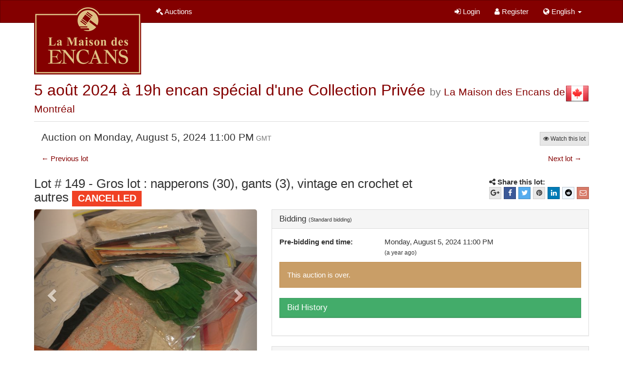

--- FILE ---
content_type: text/html; charset=utf-8
request_url: https://live.encans.pro/seller/la-maison-des-encans/auction/61dM0ulLpLGs4X4yllSISG/lot/4PhtRl90YAwvbApePVhu0l
body_size: 7795
content:
<!doctype html>
 <html lang="en"><head><meta charset="utf-8"/><meta http-equiv="X-UA-Compatible" content="IE=edge"/><meta name="viewport" content="width=device-width, initial-scale=1"/><meta name="csrf-token" content="UHKBQ9UK-d8_QQe4RFYMp4lXZewuzaj7G750"/><title>La maison des encans</title><link href="//s3.amazonaws.com/auctionex-website/assets/auctionex.7b6a4a12d4bc397d88ce.css" rel="stylesheet"/></head><body><div id="page-body"><div id="main" data-reactroot="" data-reactid="1" data-react-checksum="-99320749"><nav class="navbar navbar-default" data-reactid="2"><div class="container" data-reactid="3"><div class="navbar-header" data-reactid="4"><a href="/" class="navbar-brand" data-reactid="5"><img alt="La maison des encans" src="//s3.amazonaws.com/auctionex-website/assets/img/tenants/maison-encans/logo.png" style="display:inline;" data-reactid="6"/><!-- react-text: 7 --> <!-- /react-text --></a><button type="button" class="navbar-toggle collapsed" data-reactid="8"><span class="sr-only" data-reactid="9">Toggle navigation</span><span class="icon-bar" data-reactid="10"></span><span class="icon-bar" data-reactid="11"></span><span class="icon-bar" data-reactid="12"></span></button></div><div class="navbar-collapse collapse" data-reactid="13"><ul class="nav navbar-nav" data-reactid="14"><li role="presentation" class="" data-reactid="15"><a href="/auctions" data-reactid="16"><span class="fa fa-gavel" data-reactid="17"></span><!-- react-text: 18 --> <!-- /react-text --><!-- react-text: 19 -->Auctions<!-- /react-text --></a></li></ul><ul class="nav navbar-nav navbar-right" data-reactid="20"><li role="presentation" class="" data-reactid="21"><a href="/login" data-reactid="22"><span class="fa fa-sign-in" data-reactid="23"></span><!-- react-text: 24 --> <!-- /react-text --><!-- react-text: 25 -->Login<!-- /react-text --></a></li><li role="presentation" class="" data-reactid="26"><a href="/signup" data-reactid="27"><span class="fa fa-user" data-reactid="28"></span><!-- react-text: 29 --> <!-- /react-text --><!-- react-text: 30 -->Register<!-- /react-text --></a></li><li class="dropdown" data-reactid="31"><a id="menu-language-picker" role="button" class="dropdown-toggle" aria-haspopup="true" aria-expanded="false" href="#" data-reactid="32"><span data-reactid="33"><span class="fa fa-globe" data-reactid="34"></span><!-- react-text: 35 --> <!-- /react-text --><!-- react-text: 36 -->English<!-- /react-text --></span><!-- react-text: 37 --> <!-- /react-text --><span class="caret" data-reactid="38"></span></a><ul role="menu" class="dropdown-menu" aria-labelledby="menu-language-picker" data-reactid="39"><li role="presentation" class="" data-reactid="40"><a href="?lang=fr" role="menuitem" tabindex="-1" data-reactid="41">Français</a></li></ul></li></ul></div></div></nav><div class="container" data-reactid="42"><div data-reactid="43"><span class="pull-right" data-reactid="44"><img alt="ca" src="//s3.amazonaws.com/auctionex-website/assets/img/flags/flags-iso/shiny/48/CA.png" data-reactid="45"/></span><div class="auctionHeader page-header" data-reactid="46"><h1 data-reactid="47"><a href="/seller/la-maison-des-encans/catalog/61dM0ulLpLGs4X4yllSISG#lot149" data-reactid="48">5 août 2024 à 19h encan spécial d&#x27;une Collection Privée </a><small data-reactid="49"><!-- react-text: 50 -->by <!-- /react-text --><a href="/seller/la-maison-des-encans" data-reactid="51">La Maison des Encans de Montréal</a></small></h1></div></div><!-- react-empty: 52 --><div data-reactid="53"><div class="auctionHeader" data-reactid="54"><div class="container-fluid" data-reactid="55"><div class="row" data-reactid="56"><div class="col-md-6" data-reactid="57"><h3 data-reactid="58"><!-- react-text: 59 -->Auction on <!-- /react-text --><!-- react-text: 60 -->Monday, August 5, 2024 7:00 PM<!-- /react-text --><small data-reactid="61"> EDT</small></h3></div><div class="text-right col-md-6" data-reactid="62"><div class="row" data-reactid="63"><div role="toolbar" class="pull-right btn-toolbar" data-reactid="64"><button type="button" class="btn btn-xs btn-default" data-reactid="65"><span class="fa fa-eye" data-reactid="66"></span><!-- react-text: 67 --> <!-- /react-text --><!-- react-text: 68 -->Watch this lot<!-- /react-text --></button></div></div></div></div></div></div><div id="lotPage" data-reactid="69"><ul class="pager" data-reactid="70"><li class="previous" data-reactid="71"><a href="/seller/la-maison-des-encans/auction/61dM0ulLpLGs4X4yllSISG/lot/3qyA9JzdvVVrFTVQJaf0ub" data-reactid="72"><!-- react-text: 73 -->← <!-- /react-text --><!-- react-text: 74 -->Previous lot<!-- /react-text --></a></li><li class="next" data-reactid="75"><a href="/seller/la-maison-des-encans/auction/61dM0ulLpLGs4X4yllSISG/lot/6vmY0H0jlPtQpqRzLgEGJ5" data-reactid="76"><!-- react-text: 77 -->Next lot<!-- /react-text --><!-- react-text: 78 --> →<!-- /react-text --></a></li></ul><div class="row" data-reactid="79"><div class="col-md-9" data-reactid="80"><h3 data-reactid="81"><!-- react-text: 82 -->Lot # 149<!-- /react-text --><!-- react-text: 83 --> - Gros lot : napperons (30), gants (3), vintage en crochet et autres <!-- /react-text --><span class="lot-status-label label label-danger" data-reactid="84"><!-- react-text: 85 -->CANCELLED<!-- /react-text --></span></h3></div><div class="col-md-3" data-reactid="86"><div class="pull-right" data-reactid="87"><div class="sharebar" data-reactid="88"><span data-reactid="89"><span class="fa fa-share-alt" data-reactid="90"></span><strong data-reactid="91"> Share this lot: </strong></span><div role="toolbar" class="btn-toolbar" data-reactid="92"><button aria-label="Google+" type="button" class="btn-social-icon btn-google-plus btn btn-xs btn-default" data-reactid="93"><span class="fa fa-google-plus" data-reactid="94"></span></button><button aria-label="Facebook" type="button" class="btn-social-icon btn-facebook btn btn-xs btn-default" data-reactid="95"><span class="fa fa-facebook" data-reactid="96"></span></button><button aria-label="Twitter" type="button" class="btn-social-icon btn-twitter btn btn-xs btn-default" data-reactid="97"><span class="fa fa-twitter" data-reactid="98"></span></button><button aria-label="Pinterest" type="button" class="btn-social-icon btn-google-plus btn btn-xs btn-default" data-reactid="99"><span class="fa fa-pinterest" data-reactid="100"></span></button><button aria-label="LinkedIn" type="button" class="btn-social-icon btn-linkedin btn btn-xs btn-default" data-reactid="101"><span class="fa fa-linkedin" data-reactid="102"></span></button><button aria-label="Reddit" type="button" class="btn-social-icon btn-reddit btn btn-xs btn-default" data-reactid="103"><span class="fa fa-reddit" data-reactid="104"></span></button><button aria-label="E-mail" type="button" class="btn-social-icon btn-adn btn btn-xs btn-default" data-reactid="105"><span class="fa fa-envelope-o" data-reactid="106"></span></button></div></div></div></div></div><div class="row" data-reactid="107"><div class="col-md-5" data-reactid="108"><div class="lot-pictures carousel slide" data-reactid="109"><ol class="carousel-indicators" data-reactid="110"><li class="active" data-reactid="111"></li><!-- react-text: 112 --> <!-- /react-text --><li data-reactid="113"></li><!-- react-text: 114 --> <!-- /react-text --><li data-reactid="115"></li><!-- react-text: 116 --> <!-- /react-text --><li data-reactid="117"></li><!-- react-text: 118 --> <!-- /react-text --><li data-reactid="119"></li><!-- react-text: 120 --> <!-- /react-text --></ol><div class="carousel-inner" data-reactid="121"><div class="lot-pictures-item item active" data-reactid="122"><img src="//auctionex.speedpixel.net/bcd24412-a112-47a0-9916-72a95c3effb8.jpeg?width=640&amp;height=480" class="img-rounded img-responsive lot-picture-img" data-reactid="123"/></div><div class="lot-pictures-item item" data-reactid="124"><img src="//auctionex.speedpixel.net/bb9579a0-b152-44e5-ad42-7df781482841.jpeg?width=640&amp;height=480" class="img-rounded img-responsive lot-picture-img" data-reactid="125"/></div><div class="lot-pictures-item item" data-reactid="126"><img src="//auctionex.speedpixel.net/4390d3cf-ac04-425b-9968-dcc829c3531e.jpeg?width=640&amp;height=480" class="img-rounded img-responsive lot-picture-img" data-reactid="127"/></div><div class="lot-pictures-item item" data-reactid="128"><img src="//auctionex.speedpixel.net/1292a7e9-c095-42f7-b018-244da5b33934.jpeg?width=640&amp;height=480" class="img-rounded img-responsive lot-picture-img" data-reactid="129"/></div><div class="lot-pictures-item item" data-reactid="130"><img src="//auctionex.speedpixel.net/8ad44281-6291-4b56-98a7-83ab67142e99.jpeg?width=640&amp;height=480" class="img-rounded img-responsive lot-picture-img" data-reactid="131"/></div></div><a class="carousel-control left" role="button" href="#" data-reactid="132"><span class="glyphicon glyphicon-chevron-left" data-reactid="133"></span><span class="sr-only" data-reactid="134">Previous</span></a><a class="carousel-control right" role="button" href="#" data-reactid="135"><span class="glyphicon glyphicon-chevron-right" data-reactid="136"></span><span class="sr-only" data-reactid="137">Next</span></a></div><div class="panel panel-default" data-reactid="138"><div class="panel-heading" data-reactid="139"><h3 class="panel-title" data-reactid="140">Description</h3></div><div class="panel-body" data-reactid="141"><div data-reactid="142">
	
	
		Gros lot : napperons (30), gants (3), vintage en crochet et autres
	
</div></div></div><div class="panel panel-default" data-reactid="143"><div class="panel-heading" data-reactid="144"><h3 class="panel-title" data-reactid="145">Payment &amp; Premiums</h3></div><div class="panel-body" data-reactid="146"><h6 data-reactid="147"><!-- react-text: 148 -->Buyer&#x27;s Premium <!-- /react-text --><span title="An advertised percentage of the high bid or flat fee added to the high bid." class="label label-default" data-reactid="149">?</span></h6><p data-reactid="150"><!-- react-text: 151 -->18.5<!-- /react-text --><!-- react-text: 152 -->%<!-- /react-text --></p><div data-reactid="153"><h6 data-reactid="154">Accepted methods of payment</h6><ul data-reactid="155"><li data-reactid="156">Visa</li><li data-reactid="157">MasterCard</li><li data-reactid="158">Cash</li><li data-reactid="159">Bank Transfer</li></ul></div><h6 data-reactid="160">Currency</h6><p data-reactid="161"><!-- react-text: 162 -->Canadian Dollar <!-- /react-text --><!-- react-text: 163 -->$<!-- /react-text --></p></div></div><div class="panel panel-default" data-reactid="164"><div class="panel-heading" data-reactid="165"><h3 class="panel-title" data-reactid="166">Increments table</h3></div><div class="panel-body" data-reactid="167"><div class="bid-increments-editor" data-reactid="168"><div data-reactid="169"><div class="table-responsive" data-reactid="170"><table style="border-collapse:separate;" class="table" data-reactid="171"><thead data-reactid="172"><tr data-reactid="173"><th colspan="3" width="80%" data-reactid="174">Amounts</th><th width="20%" data-reactid="175">Increments</th></tr></thead><tbody data-reactid="176"><tr data-reactid="177"><td rowspan="2" style="border-top:inherit;text-align:right;" width="49%" data-reactid="178"><strong data-reactid="179">CAD$ 0.00</strong></td><td style="border-bottom:1px black solid;border-right:0;border-top:inherit;" width="1%" data-reactid="180"></td><td rowspan="2" style="border-top:inherit;" width="1%" data-reactid="181"></td><td class="text-left" rowspan="2" style="border-top:inherit;vertical-align:middle;" width="49%" data-reactid="182"></td></tr><tr data-reactid="183"><td style="border-right:1px black solid;border-top:0;" data-reactid="184"></td></tr><tr data-reactid="185"><td rowspan="2" style="border-top:0;text-align:right;vertical-align:middle;" data-reactid="186"></td><td rowspan="2" style="border-right:1px black solid;border-top:0;" width="1%" data-reactid="187"></td><td style="border-bottom:1px black solid;border-top:0;" data-reactid="188"></td><td rowspan="2" style="border-top:0;" data-reactid="189"><span class="" data-reactid="190"><!-- react-text: 191 -->CAD$ 15.00<!-- /react-text --><!-- react-text: 192 --> <!-- /react-text --></span></td></tr><tr data-reactid="193"><td style="border-top:0;" data-reactid="194"></td></tr><tr data-reactid="195"><td rowspan="2" style="border-top:0;text-align:right;" width="49%" data-reactid="196">CAD$ 15.00</td><td style="border-bottom:1px black solid;border-right:1px black solid;border-top:0;" width="1%" data-reactid="197"></td><td rowspan="2" style="border-top:0;" width="1%" data-reactid="198"></td><td class="text-left" rowspan="2" style="border-top:0;vertical-align:middle;" width="49%" data-reactid="199"><span class="fa fa-chevron-down" data-reactid="200"></span></td></tr><tr data-reactid="201"><td style="border-right:1px black solid;border-top:0;" data-reactid="202"></td></tr><tr data-reactid="203"><td rowspan="2" style="border-top:0;text-align:right;vertical-align:middle;" data-reactid="204"></td><td rowspan="2" style="border-right:1px black solid;border-top:0;" width="1%" data-reactid="205"></td><td style="border-bottom:1px black solid;border-top:0;" data-reactid="206"></td><td rowspan="2" style="border-top:0;" data-reactid="207"><span class="" data-reactid="208"><!-- react-text: 209 -->CAD$ 5.00<!-- /react-text --><!-- react-text: 210 --> <!-- /react-text --></span></td></tr><tr data-reactid="211"><td style="border-top:0;" data-reactid="212"></td></tr><tr data-reactid="213"><td rowspan="2" style="border-top:0;text-align:right;" width="49%" data-reactid="214">CAD$ 100.00</td><td style="border-bottom:1px black solid;border-right:1px black solid;border-top:0;" width="1%" data-reactid="215"></td><td rowspan="2" style="border-top:0;" width="1%" data-reactid="216"></td><td class="text-left" rowspan="2" style="border-top:0;vertical-align:middle;" width="49%" data-reactid="217"><span class="fa fa-chevron-down" data-reactid="218"></span></td></tr><tr data-reactid="219"><td style="border-right:1px black solid;border-top:0;" data-reactid="220"></td></tr><tr data-reactid="221"><td rowspan="2" style="border-top:0;text-align:right;vertical-align:middle;" data-reactid="222"></td><td rowspan="2" style="border-right:1px black solid;border-top:0;" width="1%" data-reactid="223"></td><td style="border-bottom:1px black solid;border-top:0;" data-reactid="224"></td><td rowspan="2" style="border-top:0;" data-reactid="225"><span class="" data-reactid="226"><!-- react-text: 227 -->CAD$ 10.00<!-- /react-text --><!-- react-text: 228 --> <!-- /react-text --></span></td></tr><tr data-reactid="229"><td style="border-top:0;" data-reactid="230"></td></tr><tr data-reactid="231"><td rowspan="2" style="border-top:0;text-align:right;" width="49%" data-reactid="232">CAD$ 1,000.00</td><td style="border-bottom:1px black solid;border-right:1px black solid;border-top:0;" width="1%" data-reactid="233"></td><td rowspan="2" style="border-top:0;" width="1%" data-reactid="234"></td><td class="text-left" rowspan="2" style="border-top:0;vertical-align:middle;" width="49%" data-reactid="235"><span class="fa fa-chevron-down" data-reactid="236"></span></td></tr><tr data-reactid="237"><td style="border-right:1px black solid;border-top:0;" data-reactid="238"></td></tr><tr data-reactid="239"><td rowspan="2" style="border-top:0;text-align:right;vertical-align:middle;" data-reactid="240"></td><td rowspan="2" style="border-right:1px black solid;border-top:0;" width="1%" data-reactid="241"></td><td style="border-bottom:1px black solid;border-top:0;" data-reactid="242"></td><td rowspan="2" style="border-top:0;" data-reactid="243"><span class="" data-reactid="244"><!-- react-text: 245 -->CAD$ 50.00<!-- /react-text --><!-- react-text: 246 --> <!-- /react-text --></span></td></tr><tr data-reactid="247"><td style="border-top:0;" data-reactid="248"></td></tr><tr data-reactid="249"><td rowspan="2" style="border-top:0;text-align:right;" width="49%" data-reactid="250">CAD$ 2,000.00</td><td style="border-bottom:1px black solid;border-right:1px black solid;border-top:0;" width="1%" data-reactid="251"></td><td rowspan="2" style="border-top:0;" width="1%" data-reactid="252"></td><td class="text-left" rowspan="2" style="border-top:0;vertical-align:middle;" width="49%" data-reactid="253"><span class="fa fa-chevron-down" data-reactid="254"></span></td></tr><tr data-reactid="255"><td style="border-right:1px black solid;border-top:0;" data-reactid="256"></td></tr><tr data-reactid="257"><td rowspan="2" style="border-top:0;text-align:right;vertical-align:middle;" data-reactid="258"></td><td rowspan="2" style="border-right:1px black solid;border-top:0;" width="1%" data-reactid="259"></td><td style="border-bottom:1px black solid;border-top:0;" data-reactid="260"></td><td rowspan="2" style="border-top:0;" data-reactid="261"><span class="" data-reactid="262"><!-- react-text: 263 -->CAD$ 100.00<!-- /react-text --><!-- react-text: 264 --> <!-- /react-text --></span></td></tr><tr data-reactid="265"><td style="border-top:0;" data-reactid="266"></td></tr><tr data-reactid="267"><td rowspan="2" style="border-top:0;text-align:right;" width="49%" data-reactid="268">CAD$ 5,000.00</td><td style="border-bottom:1px black solid;border-right:1px black solid;border-top:0;" width="1%" data-reactid="269"></td><td rowspan="2" style="border-top:0;" width="1%" data-reactid="270"></td><td class="text-left" rowspan="2" style="border-top:0;vertical-align:middle;" width="49%" data-reactid="271"><span class="fa fa-chevron-down" data-reactid="272"></span></td></tr><tr data-reactid="273"><td style="border-right:1px black solid;border-top:0;" data-reactid="274"></td></tr><tr data-reactid="275"><td rowspan="2" style="border-top:0;text-align:right;vertical-align:middle;" data-reactid="276"></td><td rowspan="2" style="border-right:1px black solid;border-top:0;" width="1%" data-reactid="277"></td><td style="border-bottom:1px black solid;border-top:0;" data-reactid="278"></td><td rowspan="2" style="border-top:0;" data-reactid="279"><span class="" data-reactid="280"><!-- react-text: 281 -->CAD$ 250.00<!-- /react-text --><!-- react-text: 282 --> <!-- /react-text --></span></td></tr><tr data-reactid="283"><td style="border-top:0;" data-reactid="284"></td></tr><tr data-reactid="285"><td rowspan="2" style="border-top:0;text-align:right;" data-reactid="286"><strong data-reactid="287">Infinity</strong></td><td style="border-bottom:1px black solid;border-right:1px black solid;border-top:0;" data-reactid="288"></td><td style="border-top:0;" data-reactid="289"></td><td class="text-center" rowspan="2" style="border-top:0;vertical-align:middle;" data-reactid="290"></td></tr><tr data-reactid="291"><td style="border-right:0;border-top:0;" data-reactid="292"></td><td style="border-left:0;border-top:0;" data-reactid="293"></td></tr></tbody></table></div></div></div></div></div></div><div class="col-md-7" data-reactid="294"><div class="panel panel-default" data-reactid="295"><div class="panel-heading" data-reactid="296"><h3 class="panel-title" data-reactid="297"><!-- react-text: 298 -->Bidding<!-- /react-text --><!-- react-text: 299 --> <!-- /react-text --><small data-reactid="300"><span data-reactid="301"><!-- react-text: 302 -->(<!-- /react-text --><!-- react-text: 303 -->Standard bidding<!-- /react-text --><!-- react-text: 304 -->)<!-- /react-text --></span></small></h3></div><div class="panel-body" data-reactid="305"><div class="row" data-reactid="306"><div class="col-md-12" data-reactid="307"><div data-reactid="308"><!-- react-empty: 309 --></div></div></div><div class="row" data-reactid="310"><div class="col-md-4" data-reactid="311"><strong data-reactid="312"><!-- react-text: 313 -->Pre-bidding end time<!-- /react-text --><!-- react-text: 314 -->: <!-- /react-text --></strong></div><div class="col-md-8" data-reactid="315"><p data-reactid="316"><!-- react-text: 317 -->Monday, August 5, 2024 7:00 PM<!-- /react-text --><br data-reactid="318"/><small data-reactid="319"><!-- react-text: 320 -->(<!-- /react-text --><span data-reactid="321"><span data-reactid="322"><!-- react-text: 323 -->a year ago<!-- /react-text --></span></span><!-- react-text: 324 -->)<!-- /react-text --></small></p></div></div><div role="alert" class="alert alert-info" data-reactid="325"><!-- react-text: 326 -->This auction is over.<!-- /react-text --></div><div style="margin-top:10px;" class="panel panel-success" data-reactid="327"><div class="panel-heading" data-reactid="328"><h4 role="presentation" class="panel-title" data-reactid="329"><a aria-expanded="false" aria-selected="false" class="collapsed" data-reactid="330">Bid History</a></h4></div><div class="panel-collapse collapse" aria-hidden="true" data-reactid="331"><table class="table table-striped" data-reactid="332"><thead data-reactid="333"><tr data-reactid="334"><th data-reactid="335">Date</th><th data-reactid="336">Bidder</th><th data-reactid="337">Amount</th></tr></thead><tbody data-reactid="338"></tbody></table></div></div></div></div><div class="auctionInformation panel panel-default" data-reactid="339"><div class="panel-heading" data-reactid="340"><h3 class="panel-title" data-reactid="341">Auction information</h3></div><div class="panel-body" data-reactid="342"><div id="auction-information" data-reactid="343"><ul role="tablist" class="nav nav-tabs" data-reactid="344"><li role="presentation" class="active" data-reactid="345"><a id="auction-information-tab-tab-description" role="tab" aria-controls="auction-information-pane-tab-description" aria-selected="true" href="#" data-reactid="346">Description</a></li><li role="presentation" class="" data-reactid="347"><a id="auction-information-tab-tab-location" role="tab" aria-controls="auction-information-pane-tab-location" tabindex="-1" aria-selected="false" href="#" data-reactid="348">Location</a></li></ul><div class="tab-content" data-reactid="349"><div id="auction-information-pane-tab-description" aria-labelledby="auction-information-tab-tab-description" role="tabpanel" aria-hidden="false" class="tab-pane active fade in" data-reactid="350"><div data-reactid="351"><p>5 août 2024 à 19h encan spécial d'une collection privée seront récupérés à Montréal sur la rue de Rouen, a l'exception du véhicule et des remorques.</p><p><br /></p><p>VENTE EN LIGNE SEULEMENT</p><p>POUR MISER OU QUESTIONS: par téléphone 514-255-5333 ou en direct en ligne à 19h<br /></p><p>PAYER ET RÉCUPERER VOS LOTS: sur place au 4556 de Rouen H1V 3V9 dans les 48 heures suivant la vente<br /></p><p>PAYER ET ENTREPOSAGE/LIVRAISON DES LOTS: nous contacter le plus rapidement possible afin de régler la facture et d'organiser le tout. <br /><br /><br /></p><p>EFFECTUER DES PRÉ-OFFRES: dans le cas d'une offre maximale, il est possible que le lot soit attribué à un autre enchérisseur ayant misé votre même montant maximum.<br /></p><p>Ceci est dû à la nature secrète des pré-offres que notre système gère confidentiellement. <br /></p><p>Par exemple, dans le cas d'un lot sur lequel vous misez secrètement un montant maximum de 50$, advenant que le lot atteigne 40$ en salle (ou ailleurs), le système misera pour vous automatiquement 45$ MAIS n'empêche pas un autre acheteur en salle (ou ailleurs) de miser 50$. <br /><br />MISER LIVE: un bouton vert apparaîtra à 19h dans le haut de la page du catalogue afin de joindre l'encan en direct</p><p>ATTENTION utilisateurs Android/iPhone: le simple fait de glisser votre doigt sur l'écran de votre appareil peut entraîner une mise automatique.</p><p><i>Nous vous recommandons la prudence à cet effet.</i></p><p>15% de frais d'encan + TPS/TVQ</p></div></div><div id="auction-information-pane-tab-location" aria-labelledby="auction-information-tab-tab-location" role="tabpanel" aria-hidden="true" class="tab-pane fade" data-reactid="352"><div class="row" data-reactid="353"><div class="col-md-4" data-reactid="354"><address data-reactid="355"><!-- react-text: 356 -->4556 de Rouen (angle Bennett) 514-255-5333<!-- /react-text --><br data-reactid="357"/><!-- react-text: 358 -->Montréal<!-- /react-text --><!-- react-text: 359 -->,<!-- /react-text --><br data-reactid="360"/><!-- react-text: 361 -->Québec<!-- /react-text --><!-- react-text: 362 -->,<!-- /react-text --><!-- react-text: 363 --> H1V 3V9<!-- /react-text --><br data-reactid="364"/><!-- react-text: 365 -->Canada <!-- /react-text --><img alt="ca" src="//s3.amazonaws.com/auctionex-website/assets/img/flags/flags-iso/shiny/16/CA.png" data-reactid="366"/></address></div><div class="col-md-8" data-reactid="367"><div class="flexible-container" data-reactid="368"><iframe width="600" height="450" frameborder="0" style="border:0;" src="https://www.google.com/maps/embed/v1/place?key=AIzaSyDY1d5SL506REZ3LnIbs-uDwJrTatajxig&amp;q=4556 de Rouen (angle Bennett) 514-255-5333+Montréal+Québec+H1V 3V9+Canada&amp;zoom=10" data-reactid="369"></iframe></div></div></div></div></div></div></div></div></div></div></div></div></div><footer data-reactid="370"><div class="container" data-reactid="371"><div class="row" data-reactid="372"><div class="col-md-3 col-sm-3" data-reactid="373"><h5 data-reactid="374">Products &amp; Services</h5><ul data-reactid="375"><li data-reactid="376"><a href="/buying" data-reactid="377">Buying on La maison des encans</a></li><li data-reactid="378"><a href="/terminology" data-reactid="379">Terminology</a></li></ul></div><div class="col-md-3 col-sm-3" data-reactid="380"><h5 data-reactid="381">About</h5><ul data-reactid="382"><li data-reactid="383"><a href="/privacy" data-reactid="384">Privacy</a></li><li data-reactid="385"><a href="/terms" data-reactid="386">Terms</a></li></ul></div><div class="col-md-3 col-sm-3" data-reactid="387"></div><div class="col-md-3 col-sm-3" data-reactid="388"><p data-reactid="389"><!-- react-text: 390 -->©<!-- /react-text --><!-- react-text: 391 --> <!-- /react-text --><!-- react-text: 392 -->2026 Powered by Auctionex, Inc.<!-- /react-text --></p><a href="//ssl.comodo.com/wildcard-ssl-certificates.php" data-reactid="393"><img alt="Wildcard SSL" class="comodo-seal" src="//s3.amazonaws.com/auctionex-website/assets/img/comodo-seal.png" data-reactid="394"/></a><div class="user-timezone-info" data-reactid="395"><span class="glyphicon glyphicon-time" data-reactid="396"></span><!-- react-text: 397 --> OS Timezone: UTC <!-- /react-text --><!-- react-text: 398 -->-5 (EST)<!-- /react-text --></div></div></div></div></footer></div></div><div id="login-modal"></div><div id="message-modal"></div><script type="text/javascript" charset="utf-8">var AuctionEx = {"alerts":{"errors":[],"info":[],"success":[],"warning":[]},"assetsUrl":"//s3.amazonaws.com/auctionex-website/assets","baseDomain":"live.encans.pro","brand":"La maison des encans","csrfToken":"UHKBQ9UK-d8_QQe4RFYMp4lXZewuzaj7G750","features":{"sellerDirectory":false,"liveAuctions":true,"privateTenant":true,"requirePhone":true,"userSimpleId":30100,"addToList":"8258e611-7101-45e1-8c6d-c30d86d8f331","showPhones":true},"languages":{"en":"English","fr":"Fran&ccedil;ais"},"sessionCurrency":"USD","sessionLanguage":"en","tenantId":"maison-encans","version":"0.9.5","widgetAssetsUrl":"//s3.amazonaws.com/auctionex-widget/assets","orgId":"5affbf75-b32d-4e8d-9491-c5e110adda0e","orgName":"La Maison des Encans de Montr&eacute;al","orgFriendlyId":"la-maison-des-encans","auctionId":"61dM0ulLpLGs4X4yllSISG","shortAuctionId":"61dM0ulLpLGs4X4yllSISG","auctionName":"5 ao&ucirc;t 2024 &agrave; 19h encan sp&eacute;cial d&apos;une Collection Priv&eacute;e","auctionType":0,"auctionStatus":5,"auctionBidMode":1,"auctionStartDate":"2024-08-05T23:00:00.000Z","auctionBidStartDate":"2024-07-16T16:00:00.753Z","auctionBidEndDate":"2024-08-05T23:00:00.000Z","auctionDescription":"&lt;p&gt;5 ao&ucirc;t 2024 &agrave; 19h encan sp&eacute;cial d&apos;une collection priv&eacute;e seront r&eacute;cup&eacute;r&eacute;s &agrave; Montr&eacute;al sur la rue de Rouen, a l&apos;exception du v&eacute;hicule et des remorques.&lt;/p&gt;&lt;p&gt;&lt;br /&gt;&lt;/p&gt;&lt;p&gt;VENTE EN LIGNE SEULEMENT&lt;/p&gt;&lt;p&gt;POUR MISER OU QUESTIONS:&nbsp;par t&eacute;l&eacute;phone 514-255-5333 ou en direct en ligne &agrave; 19h&lt;br /&gt;&lt;/p&gt;&lt;p&gt;PAYER ET R&Eacute;CUPERER VOS LOTS:&nbsp;sur place au 4556 de Rouen H1V 3V9 dans les 48 heures suivant la vente&lt;br /&gt;&lt;/p&gt;&lt;p&gt;PAYER ET ENTREPOSAGE/LIVRAISON DES LOTS:&nbsp;nous contacter le plus rapidement possible afin de r&eacute;gler la facture et d&apos;organiser le tout.&nbsp;&lt;br /&gt;&lt;br /&gt;&lt;br /&gt;&lt;/p&gt;&lt;p&gt;EFFECTUER DES PR&Eacute;-OFFRES:&nbsp;dans le cas d&apos;une offre maximale, il est possible que le lot soit attribu&eacute; &agrave; un autre ench&eacute;risseur ayant mis&eacute; votre m&ecirc;me montant maximum.&lt;br /&gt;&lt;/p&gt;&lt;p&gt;Ceci est d&ucirc;&nbsp;&agrave; la nature secr&egrave;te des pr&eacute;-offres que notre syst&egrave;me g&egrave;re confidentiellement.&nbsp;&lt;br /&gt;&lt;/p&gt;&lt;p&gt;Par exemple, dans le cas d&apos;un lot sur lequel vous misez secr&egrave;tement un montant maximum de 50$, advenant que le lot atteigne 40$ en salle (ou ailleurs), le syst&egrave;me misera pour vous automatiquement 45$ MAIS n&apos;emp&ecirc;che pas un autre acheteur en salle (ou ailleurs) de miser 50$.&nbsp;&lt;br /&gt;&lt;br /&gt;MISER LIVE:&nbsp;un bouton vert appara&icirc;tra &agrave; 19h dans le haut de la page du catalogue afin de joindre l&apos;encan en direct&lt;/p&gt;&lt;p&gt;ATTENTION&nbsp;utilisateurs Android/iPhone: le simple fait de glisser votre doigt sur l&apos;&eacute;cran de votre appareil peut entra&icirc;ner une&nbsp;mise automatique.&lt;/p&gt;&lt;p&gt;&lt;i&gt;Nous vous recommandons la prudence &agrave; cet effet.&lt;/i&gt;&lt;/p&gt;&lt;p&gt;15% de frais d&apos;encan + TPS/TVQ&lt;/p&gt;","auctionPaymentMethods":[6,5,0,1],"auctionCurrency":{"name":"Canadian Dollar","iso":{"code":"CAD","number":"124"},"units":{"major":{"name":"dollar","symbol":"$"},"minor":{"name":"cent","symbol":"&cent;","majorValue":0.01}}},"auctionTaxes":[],"auctionPremium":18.5,"auctionIncrements":[{"start":0,"jump":15,"increment":15},{"start":15,"jump":5,"increment":5},{"start":100,"jump":10,"increment":10},{"start":1000,"jump":50,"increment":50},{"start":2000,"jump":100,"increment":100},{"start":5000,"jump":250,"increment":250}],"auctionShipping":"","auctionCategory":"col","auctionLocation":{"address":["4556 de Rouen (angle Bennett) 514-255-5333"],"country":"CAN","postalCode":"H1V 3V9","region":"Qu&eacute;bec","city":"Montr&eacute;al"},"userWatchesLot":false,"auctionCountryCC2":"ca","auctionCountryName":"Canada","itemName":"Gros lot : napperons (30), gants (3), vintage en crochet et autres","itemDescription":"\n&Tab;\n&Tab;\n&Tab;&Tab;Gros lot : napperons (30), gants (3), vintage en crochet et autres\n&Tab;\n","itemDetails":[],"lotRank":149,"lotBids":[],"lotStartingBid":15,"lotId":"9e9ab0e1-0f48-4bc2-a416-a6268fdf1735","lotShortId":"4PhtRl90YAwvbApePVhu0l","lotStatus":1,"itemPictures":[{"id":"bcd24412-a112-47a0-9916-72a95c3effb8","url":"s3.amazonaws.com/auctionexfs/bcd24412-a112-47a0-9916-72a95c3effb8.jpeg","originalName":"a (613).JPG","thumbnails":{"lg":"auctionex.speedpixel.net/bcd24412-a112-47a0-9916-72a95c3effb8.jpeg?width=1280&amp;height=960","md":"auctionex.speedpixel.net/bcd24412-a112-47a0-9916-72a95c3effb8.jpeg?width=640&amp;height=480","sm":"auctionex.speedpixel.net/bcd24412-a112-47a0-9916-72a95c3effb8.jpeg?width=320&amp;height=240","sq":"auctionex.speedpixel.net/bcd24412-a112-47a0-9916-72a95c3effb8.jpeg?width=200&amp;height=200"}},{"id":"bb9579a0-b152-44e5-ad42-7df781482841","url":"s3.amazonaws.com/auctionexfs/bb9579a0-b152-44e5-ad42-7df781482841.jpeg","originalName":"a (614).JPG","thumbnails":{"lg":"auctionex.speedpixel.net/bb9579a0-b152-44e5-ad42-7df781482841.jpeg?width=1280&amp;height=960","md":"auctionex.speedpixel.net/bb9579a0-b152-44e5-ad42-7df781482841.jpeg?width=640&amp;height=480","sm":"auctionex.speedpixel.net/bb9579a0-b152-44e5-ad42-7df781482841.jpeg?width=320&amp;height=240","sq":"auctionex.speedpixel.net/bb9579a0-b152-44e5-ad42-7df781482841.jpeg?width=200&amp;height=200"}},{"id":"4390d3cf-ac04-425b-9968-dcc829c3531e","url":"s3.amazonaws.com/auctionexfs/4390d3cf-ac04-425b-9968-dcc829c3531e.jpeg","originalName":"a (615).JPG","thumbnails":{"lg":"auctionex.speedpixel.net/4390d3cf-ac04-425b-9968-dcc829c3531e.jpeg?width=1280&amp;height=960","md":"auctionex.speedpixel.net/4390d3cf-ac04-425b-9968-dcc829c3531e.jpeg?width=640&amp;height=480","sm":"auctionex.speedpixel.net/4390d3cf-ac04-425b-9968-dcc829c3531e.jpeg?width=320&amp;height=240","sq":"auctionex.speedpixel.net/4390d3cf-ac04-425b-9968-dcc829c3531e.jpeg?width=200&amp;height=200"}},{"id":"1292a7e9-c095-42f7-b018-244da5b33934","url":"s3.amazonaws.com/auctionexfs/1292a7e9-c095-42f7-b018-244da5b33934.jpeg","originalName":"a (616).JPG","thumbnails":{"lg":"auctionex.speedpixel.net/1292a7e9-c095-42f7-b018-244da5b33934.jpeg?width=1280&amp;height=960","md":"auctionex.speedpixel.net/1292a7e9-c095-42f7-b018-244da5b33934.jpeg?width=640&amp;height=480","sm":"auctionex.speedpixel.net/1292a7e9-c095-42f7-b018-244da5b33934.jpeg?width=320&amp;height=240","sq":"auctionex.speedpixel.net/1292a7e9-c095-42f7-b018-244da5b33934.jpeg?width=200&amp;height=200"}},{"id":"8ad44281-6291-4b56-98a7-83ab67142e99","url":"s3.amazonaws.com/auctionexfs/8ad44281-6291-4b56-98a7-83ab67142e99.jpeg","originalName":"a (617).JPG","thumbnails":{"lg":"auctionex.speedpixel.net/8ad44281-6291-4b56-98a7-83ab67142e99.jpeg?width=1280&amp;height=960","md":"auctionex.speedpixel.net/8ad44281-6291-4b56-98a7-83ab67142e99.jpeg?width=640&amp;height=480","sm":"auctionex.speedpixel.net/8ad44281-6291-4b56-98a7-83ab67142e99.jpeg?width=320&amp;height=240","sq":"auctionex.speedpixel.net/8ad44281-6291-4b56-98a7-83ab67142e99.jpeg?width=200&amp;height=200"}}],"lotMinimumBid":15,"userMaximumBid":0,"userLastBid":0,"overbidded":false,"previousLot":"3qyA9JzdvVVrFTVQJaf0ub","nextLot":"6vmY0H0jlPtQpqRzLgEGJ5","AE_AUCTION_STATUS":{"_values":["UNPUBLISHED","PUBLISHED","BIDDING","BIDDING_OVER","ONGOING","FINISHED","CANCELLED"],"length":7,"UNPUBLISHED":0,"PUBLISHED":1,"BIDDING":2,"BIDDING_OVER":3,"ONGOING":4,"FINISHED":5,"CANCELLED":6},"orgUrl":"/seller/:orgFriendlyId/auction/:auctionId/live","organizationCountries":[{"code":"CAN","count":1,"name":"Canada"}],"sl":["en","fr"],"sessionCountry":"USA","auctionCategories":[{"id":"art","name":"Arts","sellerPremium":[],"count":0},{"id":"ant","name":"Antiques","sellerPremium":[],"count":1},{"id":"col","name":"Collectibles &amp; Memorabilia","sellerPremium":[],"count":1},{"id":"tec","name":"Computers &amp; Electronics","sellerPremium":[],"count":0},{"id":"jgw","name":"Jewlery, Gemstones &amp; Watches","sellerPremium":[],"count":0},{"id":"bac","name":"Benefit &amp; Charity","sellerPremium":[],"count":0},{"id":"rei","name":"Real Estate","sellerPremium":[],"count":0},{"id":"gov","name":"Governement","sellerPremium":[],"count":0}],"auctionCountries":[{"code":"CAN","count":2,"name":"Canada"}]};</script><script charset="utf-8" src="//s3.amazonaws.com/auctionex-website/assets/common.7b6a4a12d4bc397d88ce.js" type="text/javascript"></script><script charset="utf-8" src="//s3.amazonaws.com/auctionex-website/assets/lot.b40a51c7fc6f664af803.bundle.js" type="text/javascript"></script></body></html>

--- FILE ---
content_type: application/javascript; charset=utf-8
request_url: https://s3.amazonaws.com/auctionex-website/assets/lot.b40a51c7fc6f664af803.bundle.js
body_size: 45527
content:
webpackJsonp([15],{0:function(e,t,n){"use strict";function a(e){return e&&e.__esModule?e:{default:e}}function r(){var e=(0,d.decode)(AuctionEx);v.default.render(m.default.createElement(s.default,{__:o.__},m.default.createElement(E,e,m.default.createElement(u.default,{auctionEx:e,components:y}))),document.getElementById("page-body"))}Object.defineProperty(t,"__esModule",{value:!0}),t.default=r;var o=n(17),l=n(38),u=a(l),i=n(33),s=a(i),d=n(37),c=n(39),f=a(c),p=n(1),m=a(p),h=n(14),v=a(h),y=n(928),E=(0,f.default)(y.Application);r(),e.exports=t.default},5:function(e,t,n){"use strict";function a(e){return e&&e.__esModule?e:{default:e}}Object.defineProperty(t,"__esModule",{value:!0}),t.default=void 0;var r=n(112),o=a(r),l=n(2),u=a(l),i=n(11),s=a(i),d=function(){function e(t){var n=this;(0,u.default)(this,e),this._values=t,this.length=this._values.length,this._values.forEach(function(e,t){return n[e]=t}),(0,o.default)(this)}return(0,s.default)(e,[{key:"getMax",value:function(){return this.length-1}},{key:"getList",value:function(){return this._values}},{key:"getMapping",value:function(){var e=this;return this._values.reduce(function(t,n){return t[n]=e[n],t},{})}},{key:"getValues",value:function(){var e=this;return this._values.map(function(t){return e[t]})}}]),e}();t.default=d,e.exports=t.default},21:function(e,t,n){"use strict";var a=n(75);e.exports=a},25:function(e,t,n){"use strict";function a(e){return e&&e.__esModule?e:{default:e}}t.__esModule=!0;var r=n(7),o=a(r),l=n(9),u=a(l),i=n(2),s=a(i),d=n(4),c=a(d),f=n(3),p=a(f),m=n(8),h=a(m),v=n(1),y=a(v),E=n(10),_=function(e){function t(){return(0,s.default)(this,t),(0,c.default)(this,e.apply(this,arguments))}return(0,p.default)(t,e),t.prototype.render=function(){var e=this.props,t=e.className,n=e.children,a=(0,u.default)(e,["className","children"]),r=(0,E.splitBsProps)(a),l=r[0],i=r[1],s=(0,E.getClassSet)(l);return y.default.createElement("div",(0,o.default)({},i,{className:(0,h.default)(t,s)}),y.default.createElement("h1",null,n))},t}(y.default.Component);t.default=(0,E.bsClass)("page-header",_),e.exports=t.default},26:function(e,t,n){"use strict";function a(e){return e&&e.__esModule?e:{default:e}}Object.defineProperty(t,"__esModule",{value:!0});var r=n(5),o=a(r);t.default=new o.default(["BASIC","PREMIUM"]),e.exports=t.default},28:function(e,t,n){(function(a){"use strict";function r(e){return e&&e.__esModule?e:{default:e}}t.__esModule=!0;var o=n(7),l=r(o),u=n(9),i=r(u),s=n(2),d=r(s),c=n(4),f=r(c),p=n(3),m=r(p),h=n(8),v=r(h),y=n(1),E=r(y),_=n(6),g=r(_),b=n(13),T=r(b),C=n(19),x=r(C),A=n(34),N=r(A),O=n(35),S=r(O),I=n(10),M=n(16),R={componentClass:T.default,type:g.default.string,id:g.default.string,inputRef:g.default.func},w={componentClass:"input"},P={$bs_formGroup:g.default.object},D=function(e){function t(){return(0,d.default)(this,t),(0,f.default)(this,e.apply(this,arguments))}return(0,m.default)(t,e),t.prototype.render=function(){var e=this.context.$bs_formGroup,t=e&&e.controlId,n=this.props,r=n.componentClass,o=n.type,u=n.id,s=void 0===u?t:u,d=n.inputRef,c=n.className,f=n.bsSize,p=(0,i.default)(n,["componentClass","type","id","inputRef","className","bsSize"]),m=(0,I.splitBsProps)(p),h=m[0],y=m[1];"production"!==a.env.NODE_ENV?(0,x.default)(null==t||s===t,"`controlId` is ignored on `<FormControl>` when `id` is specified."):void 0;var _=void 0;if("file"!==o&&(_=(0,I.getClassSet)(h)),f){var g=M.SIZE_MAP[f]||f;_[(0,I.prefix)({bsClass:"input"},g)]=!0}return E.default.createElement(r,(0,l.default)({},y,{type:o,id:s,ref:d,className:(0,v.default)(c,_)}))},t}(E.default.Component);D.propTypes=R,D.defaultProps=w,D.contextTypes=P,D.Feedback=N.default,D.Static=S.default,t.default=(0,I.bsClass)("form-control",(0,I.bsSizes)([M.Size.SMALL,M.Size.LARGE],D)),e.exports=t.default}).call(t,n(15))},32:function(e,t,n){"use strict";function a(e){return e&&e.__esModule?e:{default:e}}t.__esModule=!0;var r=n(7),o=a(r),l=n(9),u=a(l),i=n(2),s=a(i),d=n(4),c=a(d),f=n(3),p=a(f),m=n(8),h=a(m),v=n(1),y=a(v),E=n(6),_=a(E),g=n(10),b=n(16),T=n(87),C=a(T),x={controlId:_.default.string,validationState:_.default.oneOf(["success","warning","error",null])},A={$bs_formGroup:_.default.object.isRequired},N=function(e){function t(){return(0,s.default)(this,t),(0,c.default)(this,e.apply(this,arguments))}return(0,p.default)(t,e),t.prototype.getChildContext=function(){var e=this.props,t=e.controlId,n=e.validationState;return{$bs_formGroup:{controlId:t,validationState:n}}},t.prototype.hasFeedback=function(e){var t=this;return C.default.some(e,function(e){return"feedback"===e.props.bsRole||e.props.children&&t.hasFeedback(e.props.children)})},t.prototype.render=function(){var e=this.props,t=e.validationState,n=e.className,a=e.children,r=(0,u.default)(e,["validationState","className","children"]),l=(0,g.splitBsPropsAndOmit)(r,["controlId"]),i=l[0],s=l[1],d=(0,o.default)({},(0,g.getClassSet)(i),{"has-feedback":this.hasFeedback(a)});return t&&(d["has-"+t]=!0),y.default.createElement("div",(0,o.default)({},s,{className:(0,h.default)(n,d)}),a)},t}(y.default.Component);N.propTypes=x,N.childContextTypes=A,t.default=(0,g.bsClass)("form-group",(0,g.bsSizes)([b.Size.LARGE,b.Size.SMALL],N)),e.exports=t.default},34:function(e,t,n){"use strict";function a(e){return e&&e.__esModule?e:{default:e}}t.__esModule=!0;var r=n(9),o=a(r),l=n(7),u=a(l),i=n(2),s=a(i),d=n(4),c=a(d),f=n(3),p=a(f),m=n(8),h=a(m),v=n(1),y=a(v),E=n(6),_=a(E),g=n(95),b=a(g),T=n(10),C={bsRole:"feedback"},x={$bs_formGroup:_.default.object},A=function(e){function t(){return(0,s.default)(this,t),(0,c.default)(this,e.apply(this,arguments))}return(0,p.default)(t,e),t.prototype.getGlyph=function(e){switch(e){case"success":return"ok";case"warning":return"warning-sign";case"error":return"remove";default:return null}},t.prototype.renderDefaultFeedback=function(e,t,n,a){var r=this.getGlyph(e&&e.validationState);return r?y.default.createElement(b.default,(0,u.default)({},a,{glyph:r,className:(0,h.default)(t,n)})):null},t.prototype.render=function(){var e=this.props,t=e.className,n=e.children,a=(0,o.default)(e,["className","children"]),r=(0,T.splitBsProps)(a),l=r[0],i=r[1],s=(0,T.getClassSet)(l);if(!n)return this.renderDefaultFeedback(this.context.$bs_formGroup,t,s,i);var d=y.default.Children.only(n);return y.default.cloneElement(d,(0,u.default)({},i,{className:(0,h.default)(d.props.className,t,s)}))},t}(y.default.Component);A.defaultProps=C,A.contextTypes=x,t.default=(0,T.bsClass)("form-control-feedback",A),e.exports=t.default},35:function(e,t,n){"use strict";function a(e){return e&&e.__esModule?e:{default:e}}t.__esModule=!0;var r=n(7),o=a(r),l=n(9),u=a(l),i=n(2),s=a(i),d=n(4),c=a(d),f=n(3),p=a(f),m=n(8),h=a(m),v=n(1),y=a(v),E=n(13),_=a(E),g=n(10),b={componentClass:_.default},T={componentClass:"p"},C=function(e){function t(){return(0,s.default)(this,t),(0,c.default)(this,e.apply(this,arguments))}return(0,p.default)(t,e),t.prototype.render=function(){var e=this.props,t=e.componentClass,n=e.className,a=(0,u.default)(e,["componentClass","className"]),r=(0,g.splitBsProps)(a),l=r[0],i=r[1],s=(0,g.getClassSet)(l);return y.default.createElement(t,(0,o.default)({},i,{className:(0,h.default)(n,s)}))},t}(y.default.Component);C.propTypes=b,C.defaultProps=T,t.default=(0,g.bsClass)("form-control-static",C),e.exports=t.default},40:function(e,t,n){"use strict";function a(e){return e&&e.__esModule?e:{default:e}}t.__esModule=!0;var r=n(7),o=a(r),l=n(9),u=a(l),i=n(2),s=a(i),d=n(4),c=a(d),f=n(3),p=a(f),m=n(8),h=a(m),v=n(1),y=a(v),E=n(6),_=a(E),g=n(13),b=a(g),T=n(10),C={horizontal:_.default.bool,inline:_.default.bool,componentClass:b.default},x={horizontal:!1,inline:!1,componentClass:"form"},A=function(e){function t(){return(0,s.default)(this,t),(0,c.default)(this,e.apply(this,arguments))}return(0,p.default)(t,e),t.prototype.render=function(){var e=this.props,t=e.horizontal,n=e.inline,a=e.componentClass,r=e.className,l=(0,u.default)(e,["horizontal","inline","componentClass","className"]),i=(0,T.splitBsProps)(l),s=i[0],d=i[1],c=[];return t&&c.push((0,T.prefix)(s,"horizontal")),n&&c.push((0,T.prefix)(s,"inline")),y.default.createElement(a,(0,o.default)({},d,{className:(0,h.default)(r,c)}))},t}(y.default.Component);A.propTypes=C,A.defaultProps=x,t.default=(0,T.bsClass)("form",A),e.exports=t.default},41:function(e,t,n){"use strict";function a(e){return e&&e.__esModule?e:{default:e}}Object.defineProperty(t,"__esModule",{value:!0});var r=n(5),o=a(r);t.default=new o.default(["NONE","STANDARD","SILENT"]),e.exports=t.default},42:function(e,t,n){"use strict";function a(e){return e&&e.__esModule?e:{default:e}}Object.defineProperty(t,"__esModule",{value:!0});var r=n(5),o=a(r);t.default=new o.default(["AUCTION_CANCEL","AUCTION_FINALIZE","AUCTION_JOIN","AUCTION_LOAD","AUCTION_PAUSE","AUCTION_RESUME","AUCTION_START","LOT_ASK_AMOUNT","LOT_CANCEL","LOT_CLOSE","LOT_JUMP","LOT_MAKE_BID","LOT_OPEN","LOT_SELL","LOT_START_CLOSING","LOT_UNDO_BID","MESSAGE","REPLACE_WITH_FLOOR_BID"]),e.exports=t.default},43:function(e,t,n){"use strict";function a(e){return e&&e.__esModule?e:{default:e}}Object.defineProperty(t,"__esModule",{value:!0});var r=n(5),o=a(r);t.default=new o.default(["PREBID","MAXIMUM","USER","FLOOR"]),e.exports=t.default},44:function(e,t,n){"use strict";function a(e){return e&&e.__esModule?e:{default:e}}Object.defineProperty(t,"__esModule",{value:!0});var r=n(5),o=a(r);t.default=new o.default(["NOT_STARTED","ONGOING","CLOSING","CLOSED","SOLD","CANCELLED"]),e.exports=t.default},45:function(e,t,n){"use strict";function a(e){return e&&e.__esModule?e:{default:e}}Object.defineProperty(t,"__esModule",{value:!0});var r=n(5),o=a(r);t.default=new o.default(["AUCTION_LOADED","AUCTION_STARTED","AUCTION_PAUSED","AUCTION_RESUMED","AUCTION_ENDED","AUCTION_CANCELLED","LOT_CANCELLED","LOT_SKIPPED","LOT_CHANGED","LOT_ASKED","LOT_OPENED","LOT_BID_RECEIVED","LOT_BID_UNDONE","LOT_CLOSING","LOT_CLOSED","LOT_REOPENED","LOT_SOLD","MESSAGE","LOT_BID_REPLACED"]),e.exports=t.default},46:function(e,t,n){"use strict";function a(e){return e&&e.__esModule?e:{default:e}}Object.defineProperty(t,"__esModule",{value:!0});var r=n(5),o=a(r);t.default=new o.default(["ACTION","EVENT"]),e.exports=t.default},47:function(e,t,n){"use strict";function a(e){return e&&e.__esModule?e:{default:e}}Object.defineProperty(t,"__esModule",{value:!0});var r=n(5),o=a(r);t.default=new o.default(["MONITOR","USER","AUCTIONEER","ADMINISTRATOR"]),e.exports=t.default},48:function(e,t,n){"use strict";function a(e){return e&&e.__esModule?e:{default:e}}Object.defineProperty(t,"__esModule",{value:!0});var r=n(5),o=a(r);t.default=new o.default(["WAITING","ONGOING","PAUSED","FINISHED","CANCELLED"]),e.exports=t.default},49:function(e,t,n){"use strict";function a(e){return e&&e.__esModule?e:{default:e}}Object.defineProperty(t,"__esModule",{value:!0});var r=n(5),o=a(r);t.default=new o.default(["START","PAUSE","RESUME","CANCEL","FINALIZE"]),e.exports=t.default},50:function(e,t,n){"use strict";function a(e){return e&&e.__esModule?e:{default:e}}Object.defineProperty(t,"__esModule",{value:!0});var r=n(5),o=a(r);t.default=new o.default(["NONE","CONTROLLED","AUTOMATIC"]),e.exports=t.default},51:function(e,t,n){"use strict";function a(e){return e&&e.__esModule?e:{default:e}}Object.defineProperty(t,"__esModule",{value:!0});var r=n(5),o=a(r);t.default=new o.default(["EVENT_UPDATE"]),e.exports=t.default},52:function(e,t,n){"use strict";function a(e){return e&&e.__esModule?e:{default:e}}Object.defineProperty(t,"__esModule",{value:!0});var r=n(5),o=a(r);t.default=new o.default(["UNPUBLISHED","PUBLISHED","BIDDING","BIDDING_OVER","ONGOING","FINISHED","CANCELLED"]),e.exports=t.default},53:function(e,t,n){"use strict";function a(e){return e&&e.__esModule?e:{default:e}}Object.defineProperty(t,"__esModule",{value:!0});var r=n(5),o=a(r);t.default=new o.default(["EVENT","STRETCH"]),e.exports=t.default},54:function(e,t,n){"use strict";function a(e){return e&&e.__esModule?e:{default:e}}Object.defineProperty(t,"__esModule",{value:!0});var r=n(5),o=a(r);t.default=new o.default(["USER","USER_LIVE","MAXIMUM","CONTROLLER"]),e.exports=t.default},55:function(e,t,n){"use strict";function a(e){return e&&e.__esModule?e:{default:e}}Object.defineProperty(t,"__esModule",{value:!0});var r=n(5),o=a(r);t.default=new o.default(["STANDARD","MAXIMUM"]),e.exports=t.default},56:function(e,t){"use strict";Object.defineProperty(t,"__esModule",{value:!0}),t.default={address:["1982 Beaubien E"],city:"Montréal",region:"Québec",postalCode:"H2G 1M1",country:"Canada",telephone:"+1-514-700-2050",tollFree:"1-855-465-0525"},e.exports=t.default},57:function(e,t,n){"use strict";function a(e){return e&&e.__esModule?e:{default:e}}Object.defineProperty(t,"__esModule",{value:!0});var r=n(18),o=a(r),l=n(79),u=a(l);t.default=o.default.transform(u.default,function(e,t,n){e[n]={name:t.name,taxes:o.default.map(t.taxes,function(e){return{code:e.code,tax:e.tax,percentage:!0}})}}),e.exports=t.default},58:function(e,t,n){"use strict";function a(e){return e&&e.__esModule?e:{default:e}}Object.defineProperty(t,"__esModule",{value:!0});var r=n(5),o=a(r);t.default=new o.default(["NOT_CONNECTED","CONNECTING","TIMED_OUT","CONNECTED","DISCONNECTED","RECONNECTING","RECONNECTED","TERMINATED"]),e.exports=t.default},59:function(e,t,n){"use strict";function a(e){return e&&e.__esModule?e:{default:e}}Object.defineProperty(t,"__esModule",{value:!0});var r=n(5),o=a(r);t.default=new o.default(["SALES","SUPPORT","BILLING","MARKETING"]),e.exports=t.default},60:function(e,t,n){"use strict";function a(e){return e&&e.__esModule?e:{default:e}}Object.defineProperty(t,"__esModule",{value:!0});var r=n(5),o=a(r);t.default=new o.default(["BACKEND","FRONTEND"]),e.exports=t.default},61:function(e,t,n){"use strict";function a(e){return e&&e.__esModule?e:{default:e}}Object.defineProperty(t,"__esModule",{value:!0});var r=n(5),o=a(r);t.default=new o.default(["INFO","WARNING","ERROR"]),e.exports=t.default},62:function(e,t,n){"use strict";function a(e){return e&&e.__esModule?e:{default:e}}Object.defineProperty(t,"__esModule",{value:!0});var r=n(5),o=a(r);t.default=new o.default(["BILLABLE","CANCELLED"]),e.exports=t.default},63:function(e,t,n){"use strict";function a(e){return e&&e.__esModule?e:{default:e}}Object.defineProperty(t,"__esModule",{value:!0});var r=n(5),o=a(r);t.default=new o.default(["DRAFT","DUE","OVERDUE","CANCELLED","PAID"]),e.exports=t.default},64:function(e,t,n){"use strict";function a(e){return e&&e.__esModule?e:{default:e}}Object.defineProperty(t,"__esModule",{value:!0});var r=n(5),o=a(r);t.default=new o.default(["OPEN","CANCELLED","SOLD"]),e.exports=t.default},65:function(e,t,n){"use strict";function a(e){return e&&e.__esModule?e:{default:e}}Object.defineProperty(t,"__esModule",{value:!0});var r=n(26),o=a(r);t.default=[{level:o.default.BASIC,price:{USD:0,CAD:0},limits:{maxLotsPerAuction:50,maxPicturesPerLot:1}},{level:o.default.PREMIUM,price:{USD:48,CAD:48},limits:{maxLotsPerAuction:2500,maxPicturesPerLot:20}}],e.exports=t.default},66:function(e,t,n){"use strict";function a(e){return e&&e.__esModule?e:{default:e}}Object.defineProperty(t,"__esModule",{value:!0});var r=n(5),o=a(r);t.default=new o.default(["ONSITE","STRIPE","PAYPAL"]),e.exports=t.default},67:function(e,t,n){"use strict";function a(e){return e&&e.__esModule?e:{default:e}}Object.defineProperty(t,"__esModule",{value:!0});var r=n(5),o=a(r);t.default=new o.default(["PENDING","RECEIVED","CANCELLED"]),e.exports=t.default},68:function(e,t,n){"use strict";function a(e){return e&&e.__esModule?e:{default:e}}Object.defineProperty(t,"__esModule",{value:!0});var r=n(5),o=a(r);t.default=new o.default(["SPECIE","TRANSFER","CHEQUE","BANKDRAFT","CERTIFIED_CHEQUE","MASTERCARD","VISA","AMEX"]),e.exports=t.default},69:function(e,t,n){"use strict";function a(e){return e&&e.__esModule?e:{default:e}}Object.defineProperty(t,"__esModule",{value:!0});var r=n(5),o=a(r);t.default=new o.default(["HOURLY","DAILY","WEEKLY","BIWEEKLY","MONTHLY","BIMONTHLY","QUARTERLY","YEARLY"]),e.exports=t.default},70:function(e,t,n){"use strict";function a(e){return e&&e.__esModule?e:{default:e}}Object.defineProperty(t,"__esModule",{value:!0});var r=n(5),o=a(r);t.default=new o.default(["ALL","USER","ORGANIZATION"]),e.exports=t.default},71:function(e,t,n){"use strict";function a(e){return e&&e.__esModule?e:{default:e}}Object.defineProperty(t,"__esModule",{value:!0});var r=n(5),o=a(r);t.default=new o.default(["AUCTION_HANDLER"]),e.exports=t.default},72:function(e,t){"use strict";Object.defineProperty(t,"__esModule",{value:!0}),t.default={gst:"828438978 RT 0001",qst:"1221254666 TQ 0001"},e.exports=t.default},73:function(e,t){"use strict";Object.defineProperty(t,"__esModule",{value:!0}),t.default=["AUD","CAD","EUR","GBP","INR","JPY","USD"],e.exports=t.default},74:function(e,t){"use strict";Object.defineProperty(t,"__esModule",{value:!0}),t.default=function(e){return n[e.toUpperCase()]||n.USA};var n={CAN:"CAD",USA:"USD"};e.exports=t.default},75:function(e,t,n){"use strict";function a(e){return e&&e.__esModule?e:{default:e}}function r(e){if(!e||!e.hasOwnProperty("status"))throw new Error("You need to provide an auction object with a 'status' property.");return e.status===u.default.FINISHED||e.status===u.default.CANCELLED}function o(e){if(!e||!e.hasOwnProperty("status"))throw new Error("You need to provide an auction object with a 'status' property.");return e.status===u.default.ONGOING||r(e)}Object.defineProperty(t,"__esModule",{value:!0}),t.reservedFriendlyIds=t.paymentCurrencies=t.acceptedCurrencies=t.AE_TAX_NUMBERS=t.AE_SERVICE_TYPE=t.AE_SCOPE=t.AE_PERIODICITY=t.AE_PAYMENT_TYPES=t.AE_PAYMENT_STATUS=t.AE_PAYMENT_SOURCES=t.AE_ORGANIZATION_SUBSCRIPTION_PLANS=t.AE_ORGANIZATION_SUBSCRIPTION_LEVEL=t.AE_LOT_STATUS=t.AE_INVOICE_STATUS=t.AE_INVOICE_ITEM_STATUS=t.AE_FRONTEND_EVENT_TYPE=t.AE_EVENT_SOURCE=t.AE_CONTACT_INQUIRY_TYPE=t.AE_CONNECTION_STATUS=t.AE_CANADIAN_TAXES=t.AE_BUSINESS_CONTACT=t.AE_BID_TYPES=t.AE_BID_SOURCES=t.AE_AUCTION_TYPE=t.AE_AUCTION_STATUS=t.AE_AUCTION_LIVE_UPDATE_TYPE=t.AE_AUCTION_LIVE_TYPE=t.AE_AUCTION_LIVE_STATUS_CHANGE=t.AE_AUCTION_LIVE_STATUS=t.AE_AUCTION_LIVE_ROLE=t.AE_AUCTION_LIVE_LOG_ENTRY_TYPE=t.AE_AUCTION_LIVE_EVENT_TYPE=t.AE_AUCTION_LIVE_BID_STATUS=t.AE_AUCTION_LIVE_BID_SOURCE=t.AE_AUCTION_LIVE_ACTION_TYPE=t.AE_AUCTION_BID_MODE=t.countryCurrency=void 0,t.isAuctionOver=r,t.isAuctionReadOnly=o;var l=n(52),u=a(l),i=n(74),s=a(i),d=n(41),c=a(d),f=n(42),p=a(f),m=n(43),h=a(m),v=n(44),y=a(v),E=n(45),_=a(E),g=n(46),b=a(g),T=n(47),C=a(T),x=n(48),A=a(x),N=n(49),O=a(N),S=n(50),I=a(S),M=n(51),R=a(M),w=n(53),P=a(w),D=n(54),L=a(D),B=n(55),U=a(B),k=n(56),j=a(k),q=n(57),G=a(q),F=n(58),K=a(F),H=n(59),Y=a(H),V=n(60),W=a(V),z=n(61),Z=a(z),$=n(62),J=a($),Q=n(63),X=a(Q),ee=n(64),te=a(ee),ne=n(26),ae=a(ne),re=n(65),oe=a(re),le=n(66),ue=a(le),ie=n(67),se=a(ie),de=n(68),ce=a(de),fe=n(69),pe=a(fe),me=n(70),he=a(me),ve=n(71),ye=a(ve),Ee=n(72),_e=a(Ee),ge=n(73),be=a(ge),Te=n(76),Ce=a(Te),xe=n(77),Ae=a(xe);t.countryCurrency=s.default,t.AE_AUCTION_BID_MODE=c.default,t.AE_AUCTION_LIVE_ACTION_TYPE=p.default,t.AE_AUCTION_LIVE_BID_SOURCE=h.default,t.AE_AUCTION_LIVE_BID_STATUS=y.default,t.AE_AUCTION_LIVE_EVENT_TYPE=_.default,t.AE_AUCTION_LIVE_LOG_ENTRY_TYPE=b.default,t.AE_AUCTION_LIVE_ROLE=C.default,t.AE_AUCTION_LIVE_STATUS=A.default,t.AE_AUCTION_LIVE_STATUS_CHANGE=O.default,t.AE_AUCTION_LIVE_TYPE=I.default,t.AE_AUCTION_LIVE_UPDATE_TYPE=R.default,t.AE_AUCTION_STATUS=u.default,t.AE_AUCTION_TYPE=P.default,t.AE_BID_SOURCES=L.default,t.AE_BID_TYPES=U.default,t.AE_BUSINESS_CONTACT=j.default,t.AE_CANADIAN_TAXES=G.default,t.AE_CONNECTION_STATUS=K.default,t.AE_CONTACT_INQUIRY_TYPE=Y.default,t.AE_EVENT_SOURCE=W.default,t.AE_FRONTEND_EVENT_TYPE=Z.default,t.AE_INVOICE_ITEM_STATUS=J.default,t.AE_INVOICE_STATUS=X.default,t.AE_LOT_STATUS=te.default,t.AE_ORGANIZATION_SUBSCRIPTION_LEVEL=ae.default,t.AE_ORGANIZATION_SUBSCRIPTION_PLANS=oe.default,t.AE_PAYMENT_SOURCES=ue.default,t.AE_PAYMENT_STATUS=se.default,t.AE_PAYMENT_TYPES=ce.default,t.AE_PERIODICITY=pe.default,t.AE_SCOPE=he.default,t.AE_SERVICE_TYPE=ye.default,t.AE_TAX_NUMBERS=_e.default,t.acceptedCurrencies=be.default,t.paymentCurrencies=Ce.default,t.reservedFriendlyIds=Ae.default},76:function(e,t){"use strict";Object.defineProperty(t,"__esModule",{value:!0}),t.default=["CAD","USD"],e.exports=t.default},77:function(e,t,n){"use strict";function a(e){return e&&e.__esModule?e:{default:e}}Object.defineProperty(t,"__esModule",{value:!0});var r=n(18),o=a(r),l=["auction","auctionex","auctions","live","liveauctions"],u=["about","aboutus","abuse","acme","ad","admanager","admin","admindashboard","administrator","adminpanel","ads","adsense","adult","adwords","affiliate","affiliatepage","affiliates","afp","analytics","android","answer","answers","ap","api","apis","app","appengine","application","appnews","apps","asdf","asset","assets","backup","bank","base","beginners","beta","billing","binaries","binary","biz","blackberry","blog","blogs","blogsearch","book","books","buy","buzz","cache","calendar","cart","catalog","catalogs","chart","charts","chat","checkout","ci","client","clients","cname","cnarne","code","community","confirm","confirmation","contact-us","contact","contacts","contactus","content","controlpanel","core","corp","countries","country","cpanel","css","cvs","dashboard","data","demo","deploy","deployment","desktop","dev","devel","developer","developers","developers","development","dir","directory","discussions","dl","doc","docs","documents","donate","download","downloads","e","earth","email","enable","encrypted","engine","error","errorlog","errors","features","features","feed","feedburner","feedproxy","feeds","file","files","finance","folder","folders","forgotpassword","forum","forums","friend","friends","ftp","ftp","fuck","fun","fusion","gadget","gears","geographic","gettingstarted","git","gmail","go","goto","gov","graph","graphs","group","groups","help","home","html","htrnl","http","https","i","image","images","img","investor","investors","invoice","invoices","ios","ipad","iphone","irnages","irng","items","job","jobs","join","js","lab","labs","legal","list","lists","local","locale","locales","localhost","location","log","login","logs","m","mail","manage","manager","map","maps","marketing","media","message","messages","misc","mms","mobile","model","models","money","movie","movies","my","mystore","net","network","networks","new","news","newsite","ns","ns1","ns2","ns3","ns4","ns5","online","order","org","other","p0rn","pack","page","pages","panel","partner","partnerpage","partners","password","payment","payments","people","person","places","podcasts","pop","pop3","popular","porn","pr0n","pricing","print","private","prod","production","products","profile","profiles","promo","promotions","proxies","proxy","public","purchase","queries","radio","random","reader","recover","redirect","register","registration","release","reports","research","resolve","resolver","rnail","rnicrosoft","rss","sale","sandbox","scholar","search","secure","seminars","server","servers","service","service","services","shop","shopping","shortcut","shortcuts","signin","signup","sitemap","sitenews","sites","sketchup","sky","slash","slashinvoice","slut","sms","smtp","soap","software","sorry","spreadsheet","spreadsheets","srntp","ssh","ssl","stage","staging","staging","static","statistics","stats","status","store","suggest","suggestqueries","support","survey","surveys","surveytool","svn","sync","sysadmins","talk","talkgadget","test","testers","testing","text","tool","toolbar","toolbars","tools","trac","translate","translation","translator","trends","txt","ul","upload","uploads","uploads","validation","validation","validations","video-stats","video","videos","videos","voice","w","wave","webdisk","webmail","webmail","webmaster","webmaster","webrnail","whm","whois","wifi","wiki","ww","www","www1","www2","wwww","xhtml","xhtrnl","xml","xxx"];t.default=o.default.union(u,l),e.exports=t.default},79:function(e,t,n){e.exports=n(80)},80:function(e,t){e.exports={AB:{name:"Alberta",taxes:[{code:"GST",name:"Goods and Services Tax",type:"federal",tax:.05}]},BC:{name:"British Columbia",taxes:[{code:"GST",name:"Goods and Services Tax",type:"federal",tax:.05},{code:"PST",name:"Provincial sales tax",type:"provincial",tax:.07}]},MB:{name:"Manitoba",taxes:[{code:"GST",name:"Goods and Services Tax",type:"federal",tax:.05},{code:"PST",name:"Provincial sales tax",type:"provincial",tax:.08}]},NB:{name:"New Brunswick",taxes:[{code:"HST",name:"Harmonized Sales Tax",type:"harmonized",tax:.15}]},NL:{name:"Newfoundland and Labrador",taxes:[{code:"HST",name:"Harmonized Sales Tax",type:"harmonized",tax:.15}]},NS:{name:"Nova Scotia",taxes:[{code:"HST",name:"Harmonized Sales Tax",type:"harmonized",tax:.15}]},NT:{name:"Northwest Territories",taxes:[{code:"GST",name:"Goods and Services Tax",type:"federal",tax:.05}]},NU:{name:"Nunavut",taxes:[{code:"GST",name:"Goods and Services Tax",type:"federal",tax:.05}]},ON:{name:"Ontario",taxes:[{code:"HST",name:"Harmonized Sales Tax",type:"harmonized",tax:.13}]},PE:{name:"Prince Edward Island",taxes:[{code:"HST",name:"Harmonized Sales Tax",type:"harmonized",tax:.15}]},QC:{name:"Québec",taxes:[{code:"GST",name:"Goods and Services Tax",type:"federal",tax:.05},{code:"QST",name:"Québec Sales Tax",type:"provincial",tax:.09975}]},SK:{name:"Saskatchewan",taxes:[{code:"GST",name:"Goods and Services Tax",type:"federal",tax:.05},{code:"PST",name:"Provincial sales tax",type:"provincial",tax:.05}]},YT:{name:"Yukon",taxes:[{code:"GST",name:"Goods and Services Tax",type:"federal",tax:.05}]}}},83:function(e,t,n){"use strict";function a(e){return e&&e.__esModule?e:{default:e}}function r(e,t,n,a,r){var l=e[t],i="undefined"==typeof l?"undefined":o(l);return u.default.isValidElement(l)?new Error("Invalid "+a+" `"+r+"` of type ReactElement "+("supplied to `"+n+"`, expected a ReactComponent or a ")+"DOMElement. You can usually obtain a ReactComponent or DOMElement from a ReactElement by attaching a ref to it."):"object"===i&&"function"==typeof l.render||1===l.nodeType?null:new Error("Invalid "+a+" `"+r+"` of value `"+l+"` "+("supplied to `"+n+"`, expected a ReactComponent or a ")+"DOMElement.")}Object.defineProperty(t,"__esModule",{value:!0});var o="function"==typeof Symbol&&"symbol"==typeof Symbol.iterator?function(e){return typeof e}:function(e){return e&&"function"==typeof Symbol&&e.constructor===Symbol&&e!==Symbol.prototype?"symbol":typeof e},l=n(1),u=a(l),i=n(216),s=a(i);t.default=(0,s.default)(r),e.exports=t.default},84:function(e,t,n){"use strict";function a(e){return e&&e.__esModule?e:{default:e}}function r(e,t){return e="function"==typeof e?e():e,l.default.findDOMNode(e)||t}t.__esModule=!0,t.default=r;var o=n(14),l=a(o);e.exports=t.default},92:function(e,t,n){"use strict";function a(e){return e&&e.__esModule?e:{default:e}}t.__esModule=!0;var r=n(7),o=a(r),l=n(9),u=a(l),i=n(2),s=a(i),d=n(4),c=a(d),f=n(3),p=a(f),m=n(8),h=a(m),v=n(1),y=a(v),E=n(6),_=a(E),g=n(10),b={striped:_.default.bool,bordered:_.default.bool,condensed:_.default.bool,hover:_.default.bool,responsive:_.default.bool},T={bordered:!1,condensed:!1,hover:!1,responsive:!1,striped:!1},C=function(e){function t(){return(0,s.default)(this,t),(0,c.default)(this,e.apply(this,arguments))}return(0,p.default)(t,e),t.prototype.render=function(){var e,t=this.props,n=t.striped,a=t.bordered,r=t.condensed,l=t.hover,i=t.responsive,s=t.className,d=(0,u.default)(t,["striped","bordered","condensed","hover","responsive","className"]),c=(0,g.splitBsProps)(d),f=c[0],p=c[1],m=(0,o.default)({},(0,g.getClassSet)(f),(e={},e[(0,g.prefix)(f,"striped")]=n,e[(0,g.prefix)(f,"bordered")]=a,e[(0,g.prefix)(f,"condensed")]=r,e[(0,g.prefix)(f,"hover")]=l,e)),v=y.default.createElement("table",(0,o.default)({},p,{className:(0,h.default)(s,m)}));return i?y.default.createElement("div",{className:(0,g.prefix)(f,"responsive")},v):v},t}(y.default.Component);C.propTypes=b,C.defaultProps=T,t.default=(0,g.bsClass)("table",C),e.exports=t.default},96:function(e,t,n){"use strict";function a(e){return e&&e.__esModule?e:{default:e}}t.__esModule=!0;var r=n(2),o=a(r),l=n(4),u=a(l),i=n(3),s=a(i),d=n(6),c=a(d),f=n(1),p=a(f),m={label:c.default.string.isRequired,onClick:c.default.func},h={label:"Close"},v=function(e){function t(){return(0,o.default)(this,t),(0,u.default)(this,e.apply(this,arguments))}return(0,s.default)(t,e),t.prototype.render=function(){var e=this.props,t=e.label,n=e.onClick;return p.default.createElement("button",{type:"button",className:"close",onClick:n},p.default.createElement("span",{"aria-hidden":"true"},"×"),p.default.createElement("span",{className:"sr-only"},t))},t}(p.default.Component);v.propTypes=m,v.defaultProps=h,t.default=v,e.exports=t.default},97:function(e,t,n){"use strict";function a(e){return e&&e.__esModule?e:{default:e}}t.__esModule=!0;var r=n(85),o=a(r),l=n(7),u=a(l),i=n(9),s=a(i),d=n(2),c=a(d),f=n(4),p=a(f),m=n(3),h=a(m),v=n(8),y=a(v),E=n(1),_=a(E),g=n(10),b=n(16),T=function(e){function t(){return(0,c.default)(this,t),(0,p.default)(this,e.apply(this,arguments))}return(0,h.default)(t,e),t.prototype.hasContent=function(e){var t=!1;return _.default.Children.forEach(e,function(e){t||(e||0===e)&&(t=!0)}),t},t.prototype.render=function(){var e=this.props,t=e.className,n=e.children,a=(0,s.default)(e,["className","children"]),r=(0,g.splitBsProps)(a),o=r[0],l=r[1],i=(0,u.default)({},(0,g.getClassSet)(o),{hidden:!this.hasContent(n)});return _.default.createElement("span",(0,u.default)({},l,{className:(0,y.default)(t,i)}),n)},t}(_.default.Component);t.default=(0,g.bsClass)("label",(0,g.bsStyles)([].concat((0,o.default)(b.State),[b.Style.DEFAULT,b.Style.PRIMARY]),b.Style.DEFAULT,T)),e.exports=t.default},100:function(e,t){"use strict";function n(e){return e===e.window?e:9===e.nodeType&&(e.defaultView||e.parentWindow)}Object.defineProperty(t,"__esModule",{value:!0}),t.default=n,e.exports=t.default},107:function(e,t,n){"use strict";function a(e){return e&&e.__esModule?e:{default:e}}t.__esModule=!0;var r=n(7),o=a(r),l=n(2),u=a(l),i=n(4),s=a(i),d=n(3),c=a(d),f=n(8),p=a(f),m=n(1),h=a(m),v=n(6),y=a(v),E=n(223),_=a(E),g={in:y.default.bool,mountOnEnter:y.default.bool,unmountOnExit:y.default.bool,transitionAppear:y.default.bool,timeout:y.default.number,onEnter:y.default.func,onEntering:y.default.func,onEntered:y.default.func,onExit:y.default.func,onExiting:y.default.func,onExited:y.default.func},b={in:!1,timeout:300,mountOnEnter:!1,unmountOnExit:!1,transitionAppear:!1},T=function(e){function t(){return(0,u.default)(this,t),(0,s.default)(this,e.apply(this,arguments))}return(0,c.default)(t,e),t.prototype.render=function(){return h.default.createElement(_.default,(0,o.default)({},this.props,{className:(0,p.default)(this.props.className,"fade"),enteredClassName:"in",enteringClassName:"in"}))},t}(h.default.Component);T.propTypes=g,T.defaultProps=b,t.default=T,e.exports=t.default},117:function(e,t){"use strict";function n(e,t){return e.classList?!!t&&e.classList.contains(t):(" "+(e.className.baseVal||e.className)+" ").indexOf(" "+t+" ")!==-1}Object.defineProperty(t,"__esModule",{value:!0}),t.default=n,e.exports=t.default},118:function(e,t,n){"use strict";function a(e){return e&&e.__esModule?e:{default:e}}Object.defineProperty(t,"__esModule",{value:!0}),t.default=function(e){if((!l&&0!==l||e)&&o.default){var t=document.createElement("div");t.style.position="absolute",t.style.top="-9999px",t.style.width="50px",t.style.height="50px",t.style.overflow="scroll",document.body.appendChild(t),l=t.offsetWidth-t.clientWidth,document.body.removeChild(t)}return l};var r=n(94),o=a(r),l=void 0;e.exports=t.default},120:function(e,t,n){"use strict";function a(e){return e&&e.__esModule?e:{default:e}}function r(e){return e&&"body"===e.tagName.toLowerCase()}function o(e){var t=(0,d.default)(e),n=(0,i.default)(t),a=n.innerWidth;if(!a){var r=t.documentElement.getBoundingClientRect();a=r.right-Math.abs(r.left)}return t.body.clientWidth<a}function l(e){var t=(0,i.default)(e);return t||r(e)?o(e):e.scrollHeight>e.clientHeight}t.__esModule=!0,t.default=l;
var u=n(100),i=a(u),s=n(109),d=a(s);e.exports=t.default},121:function(e,t,n){"use strict";function a(e){return e&&e.__esModule?e:{default:e}}function r(e){var t=e.toUpperCase();return f.paymentCurrencies.filter(function(e){return e!==t})}function o(e){return i.default.merge({},c.getAccountingSettings(e&&e.toUpperCase()),(0,s.__)("language::accounting"))}function l(e,t){return c.formatMoney({amount:e,settings:o(t).currency})}Object.defineProperty(t,"__esModule",{value:!0}),t.getAlternateCurrencies=r,t.getAccountingSettings=o,t.formatMoney=l;var u=n(18),i=a(u),s=n(17),d=n(90),c=d.formats.number,f=n(21)},124:function(e,t,n){"use strict";function a(e){return e&&e.__esModule?e:{default:e}}function r(e,t){if(!(e instanceof t))throw new TypeError("Cannot call a class as a function")}function o(e,t){if(!e)throw new ReferenceError("this hasn't been initialised - super() hasn't been called");return!t||"object"!=typeof t&&"function"!=typeof t?e:t}function l(e,t){if("function"!=typeof t&&null!==t)throw new TypeError("Super expression must either be null or a function, not "+typeof t);e.prototype=Object.create(t&&t.prototype,{constructor:{value:e,enumerable:!1,writable:!0,configurable:!0}}),t&&(Object.setPrototypeOf?Object.setPrototypeOf(e,t):e.__proto__=t)}t.__esModule=!0;var u=n(6),i=a(u),s=n(83),d=a(s),c=n(1),f=a(c),p=n(14),m=a(p),h=n(84),v=a(h),y=n(89),E=a(y),_=n(125),g=a(_),b=function(e){function t(){var n,a,l;r(this,t);for(var u=arguments.length,i=Array(u),s=0;s<u;s++)i[s]=arguments[s];return n=a=o(this,e.call.apply(e,[this].concat(i))),a.setContainer=function(){var e=arguments.length>0&&void 0!==arguments[0]?arguments[0]:a.props;a._portalContainerNode=(0,v.default)(e.container,(0,E.default)(a).body)},a.getMountNode=function(){return a._portalContainerNode},l=n,o(a,l)}return l(t,e),t.prototype.componentDidMount=function(){this.setContainer(),this.forceUpdate(this.props.onRendered)},t.prototype.componentWillReceiveProps=function(e){e.container!==this.props.container&&this.setContainer(e)},t.prototype.componentWillUnmount=function(){this._portalContainerNode=null},t.prototype.render=function(){return this.props.children&&this._portalContainerNode?m.default.createPortal(this.props.children,this._portalContainerNode):null},t}(f.default.Component);b.displayName="Portal",b.propTypes={container:i.default.oneOfType([d.default,i.default.func]),onRendered:i.default.func},t.default=m.default.createPortal?b:g.default,e.exports=t.default},125:function(e,t,n){"use strict";function a(e){return e&&e.__esModule?e:{default:e}}function r(e,t){if(!(e instanceof t))throw new TypeError("Cannot call a class as a function")}function o(e,t){if(!e)throw new ReferenceError("this hasn't been initialised - super() hasn't been called");return!t||"object"!=typeof t&&"function"!=typeof t?e:t}function l(e,t){if("function"!=typeof t&&null!==t)throw new TypeError("Super expression must either be null or a function, not "+typeof t);e.prototype=Object.create(t&&t.prototype,{constructor:{value:e,enumerable:!1,writable:!0,configurable:!0}}),t&&(Object.setPrototypeOf?Object.setPrototypeOf(e,t):e.__proto__=t)}t.__esModule=!0;var u=n(6),i=a(u),s=n(83),d=a(s),c=n(1),f=a(c),p=n(14),m=a(p),h=n(84),v=a(h),y=n(89),E=a(y),_=function(e){function t(){var n,a,l;r(this,t);for(var u=arguments.length,i=Array(u),s=0;s<u;s++)i[s]=arguments[s];return n=a=o(this,e.call.apply(e,[this].concat(i))),a._mountOverlayTarget=function(){a._overlayTarget||(a._overlayTarget=document.createElement("div"),a._portalContainerNode=(0,v.default)(a.props.container,(0,E.default)(a).body),a._portalContainerNode.appendChild(a._overlayTarget))},a._unmountOverlayTarget=function(){a._overlayTarget&&(a._portalContainerNode.removeChild(a._overlayTarget),a._overlayTarget=null),a._portalContainerNode=null},a._renderOverlay=function(){var e=a.props.children?f.default.Children.only(a.props.children):null;if(null!==e){a._mountOverlayTarget();var t=!a._overlayInstance;a._overlayInstance=m.default.unstable_renderSubtreeIntoContainer(a,e,a._overlayTarget,function(){t&&a.props.onRendered&&a.props.onRendered()})}else a._unrenderOverlay(),a._unmountOverlayTarget()},a._unrenderOverlay=function(){a._overlayTarget&&(m.default.unmountComponentAtNode(a._overlayTarget),a._overlayInstance=null)},a.getMountNode=function(){return a._overlayTarget},l=n,o(a,l)}return l(t,e),t.prototype.componentDidMount=function(){this._isMounted=!0,this._renderOverlay()},t.prototype.componentDidUpdate=function(){this._renderOverlay()},t.prototype.componentWillReceiveProps=function(e){this._overlayTarget&&e.container!==this.props.container&&(this._portalContainerNode.removeChild(this._overlayTarget),this._portalContainerNode=(0,v.default)(e.container,(0,E.default)(this).body),this._portalContainerNode.appendChild(this._overlayTarget))},t.prototype.componentWillUnmount=function(){this._isMounted=!1,this._unrenderOverlay(),this._unmountOverlayTarget()},t.prototype.render=function(){return null},t}(f.default.Component);_.displayName="Portal",_.propTypes={container:i.default.oneOfType([d.default,i.default.func]),onRendered:i.default.func},t.default=_,e.exports=t.default},136:function(e,t,n){"use strict";function a(e){return e&&e.__esModule?e:{default:e}}t.__esModule=!0;var r=n(7),o=a(r),l=n(9),u=a(l),i=n(2),s=a(i),d=n(4),c=a(d),f=n(3),p=a(f),m=n(8),h=a(m),v=n(1),y=a(v),E=n(137),_=a(E),g=n(138),b=a(g),T=n(10),C=n(16),x=function(e){function t(){return(0,s.default)(this,t),(0,c.default)(this,e.apply(this,arguments))}return(0,p.default)(t,e),t.prototype.render=function(){var e=this.props,t=e.className,n=(0,u.default)(e,["className"]),a=(0,T.splitBsProps)(n),r=a[0],l=a[1],i=(0,T.getClassSet)(r);return y.default.createElement("span",(0,o.default)({},l,{className:(0,h.default)(t,i)}))},t}(y.default.Component);x.Addon=_.default,x.Button=b.default,t.default=(0,T.bsClass)("input-group",(0,T.bsSizes)([C.Size.LARGE,C.Size.SMALL],x)),e.exports=t.default},137:function(e,t,n){"use strict";function a(e){return e&&e.__esModule?e:{default:e}}t.__esModule=!0;var r=n(7),o=a(r),l=n(9),u=a(l),i=n(2),s=a(i),d=n(4),c=a(d),f=n(3),p=a(f),m=n(8),h=a(m),v=n(1),y=a(v),E=n(10),_=function(e){function t(){return(0,s.default)(this,t),(0,c.default)(this,e.apply(this,arguments))}return(0,p.default)(t,e),t.prototype.render=function(){var e=this.props,t=e.className,n=(0,u.default)(e,["className"]),a=(0,E.splitBsProps)(n),r=a[0],l=a[1],i=(0,E.getClassSet)(r);return y.default.createElement("span",(0,o.default)({},l,{className:(0,h.default)(t,i)}))},t}(y.default.Component);t.default=(0,E.bsClass)("input-group-addon",_),e.exports=t.default},138:function(e,t,n){"use strict";function a(e){return e&&e.__esModule?e:{default:e}}t.__esModule=!0;var r=n(7),o=a(r),l=n(9),u=a(l),i=n(2),s=a(i),d=n(4),c=a(d),f=n(3),p=a(f),m=n(8),h=a(m),v=n(1),y=a(v),E=n(10),_=function(e){function t(){return(0,s.default)(this,t),(0,c.default)(this,e.apply(this,arguments))}return(0,p.default)(t,e),t.prototype.render=function(){var e=this.props,t=e.className,n=(0,u.default)(e,["className"]),a=(0,E.splitBsProps)(n),r=a[0],l=a[1],i=(0,E.getClassSet)(r);return y.default.createElement("span",(0,o.default)({},l,{className:(0,h.default)(t,i)}))},t}(y.default.Component);t.default=(0,E.bsClass)("input-group-btn",_),e.exports=t.default},141:function(e,t,n){"use strict";function a(e){return e&&e.__esModule?e:{default:e}}t.__esModule=!0;var r=n(85),o=a(r),l=n(9),u=a(l),i=n(7),s=a(i),d=n(2),c=a(d),f=n(4),p=a(f),m=n(3),h=a(m),v=n(8),y=a(v),E=n(1),_=a(E),g=n(6),b=a(g),T=n(248),C=a(T),x=n(10),A=n(16),N={collapsible:b.default.bool,onSelect:b.default.func,header:b.default.node,id:b.default.oneOfType([b.default.string,b.default.number]),footer:b.default.node,defaultExpanded:b.default.bool,expanded:b.default.bool,eventKey:b.default.any,headerRole:b.default.string,panelRole:b.default.string,onEnter:b.default.func,onEntering:b.default.func,onEntered:b.default.func,onExit:b.default.func,onExiting:b.default.func,onExited:b.default.func},O={defaultExpanded:!1},S=function(e){function t(n,a){(0,c.default)(this,t);var r=(0,p.default)(this,e.call(this,n,a));return r.handleClickTitle=r.handleClickTitle.bind(r),r.state={expanded:r.props.defaultExpanded},r}return(0,h.default)(t,e),t.prototype.handleClickTitle=function(e){e.persist(),e.selected=!0,this.props.onSelect?this.props.onSelect(this.props.eventKey,e):e.preventDefault(),e.selected&&this.setState({expanded:!this.state.expanded})},t.prototype.renderAnchor=function(e,t,n,a){return _.default.createElement("a",{role:n,href:t&&"#"+t,onClick:this.handleClickTitle,"aria-controls":t,"aria-expanded":a,"aria-selected":a,className:a?null:"collapsed"},e)},t.prototype.renderBody=function(e,t){function n(){r.length&&(a.push(_.default.createElement("div",{key:a.length,className:o},r)),r=[])}var a=[],r=[],o=(0,x.prefix)(t,"body");return _.default.Children.toArray(e).forEach(function(e){return _.default.isValidElement(e)&&e.props.fill?(n(),void a.push((0,E.cloneElement)(e,{fill:void 0}))):void r.push(e)}),n(),a},t.prototype.renderCollapsibleBody=function(e,t,n,a,r,o){return _.default.createElement(C.default,(0,s.default)({in:t},o),_.default.createElement("div",{id:e,role:n,className:(0,x.prefix)(r,"collapse"),"aria-hidden":!t},this.renderBody(a,r)))},t.prototype.renderHeader=function(e,t,n,a,r,o){var l=(0,x.prefix)(o,"title");return e?_.default.isValidElement(t)?(0,E.cloneElement)(t,{className:(0,y.default)(t.props.className,l),children:this.renderAnchor(t.props.children,n,a,r)}):_.default.createElement("h4",{role:"presentation",className:l},this.renderAnchor(t,n,a,r)):_.default.isValidElement(t)?(0,E.cloneElement)(t,{className:(0,y.default)(t.props.className,l)}):t},t.prototype.render=function(){var e=this.props,t=e.collapsible,n=e.header,a=e.id,r=e.footer,o=e.expanded,l=e.headerRole,i=e.panelRole,d=e.className,c=e.children,f=e.onEnter,p=e.onEntering,m=e.onEntered,h=e.onExit,v=e.onExiting,E=e.onExited,g=(0,u.default)(e,["collapsible","header","id","footer","expanded","headerRole","panelRole","className","children","onEnter","onEntering","onEntered","onExit","onExiting","onExited"]),b=(0,x.splitBsPropsAndOmit)(g,["defaultExpanded","eventKey","onSelect"]),T=b[0],C=b[1],A=null!=o?o:this.state.expanded,N=(0,x.getClassSet)(T);return _.default.createElement("div",(0,s.default)({},C,{className:(0,y.default)(d,N),id:t?null:a}),n&&_.default.createElement("div",{className:(0,x.prefix)(T,"heading")},this.renderHeader(t,n,a,l,A,T)),t?this.renderCollapsibleBody(a,A,i,c,T,{onEnter:f,onEntering:p,onEntered:m,onExit:h,onExiting:v,onExited:E}):this.renderBody(c,T),r&&_.default.createElement("div",{className:(0,x.prefix)(T,"footer")},r))},t}(_.default.Component);S.propTypes=N,S.defaultProps=O,t.default=(0,x.bsClass)("panel",(0,x.bsStyles)([].concat((0,o.default)(A.State),[A.Style.DEFAULT,A.Style.PRIMARY]),A.Style.DEFAULT,S)),e.exports=t.default},151:function(e,t,n){e.exports={default:n(159),__esModule:!0}},155:function(e,t,n){"use strict";function a(e){return e&&e.__esModule?e:{default:e}}t.__esModule=!0;var r=n(7),o=a(r),l=n(9),u=a(l),i=n(2),s=a(i),d=n(4),c=a(d),f=n(3),p=a(f),m=n(8),h=a(m),v=n(1),y=a(v),E=n(10),_=function(e){function t(){return(0,s.default)(this,t),(0,c.default)(this,e.apply(this,arguments))}return(0,p.default)(t,e),t.prototype.render=function(){var e=this.props,t=e.className,n=(0,u.default)(e,["className"]),a=(0,E.splitBsProps)(n),r=a[0],l=a[1],i=(0,E.getClassSet)(r);return y.default.createElement("div",(0,o.default)({},l,{role:"toolbar",className:(0,h.default)(t,i)}))},t}(y.default.Component);t.default=(0,E.bsClass)("btn-toolbar",_),e.exports=t.default},159:function(e,t,n){n(226),n(219),e.exports=n(160)},160:function(e,t,n){var a=n(194),r=n(260);e.exports=n(108).getIterator=function(e){var t=r(e);if("function"!=typeof t)throw TypeError(e+" is not iterable!");return a(t.call(e))}},161:function(e,t,n){"use strict";function a(e){return e&&e.__esModule?e:{default:e}}function r(e,t){e.classList?e.classList.add(t):(0,l.default)(e,t)||("string"==typeof e.className?e.className=e.className+" "+t:e.setAttribute("class",(e.className&&e.className.baseVal||"")+" "+t))}Object.defineProperty(t,"__esModule",{value:!0}),t.default=r;var o=n(117),l=a(o);e.exports=t.default},162:function(e,t,n){"use strict";function a(e){return e&&e.__esModule?e:{default:e}}Object.defineProperty(t,"__esModule",{value:!0}),t.hasClass=t.removeClass=t.addClass=void 0;var r=n(161),o=a(r),l=n(163),u=a(l),i=n(117),s=a(i);t.addClass=o.default,t.removeClass=u.default,t.hasClass=s.default,t.default={addClass:o.default,removeClass:u.default,hasClass:s.default}},163:function(e,t){"use strict";function n(e,t){return e.replace(new RegExp("(^|\\s)"+t+"(?:\\s|$)","g"),"$1").replace(/\s+/g," ").replace(/^\s*|\s*$/g,"")}e.exports=function(e,t){e.classList?e.classList.remove(t):"string"==typeof e.className?e.className=n(e.className,t):e.setAttribute("class",n(e.className&&e.className.baseVal||"",t))}},164:function(e,t,n){"use strict";function a(e){return e&&e.__esModule?e:{default:e}}function r(e,t){return function(n){var a=n.currentTarget,r=n.target,o=(0,i.default)(a,e);o.some(function(e){return(0,l.default)(e,r)})&&t.call(this,n)}}Object.defineProperty(t,"__esModule",{value:!0}),t.default=r;var o=n(110),l=a(o),u=n(167),i=a(u);e.exports=t.default},165:function(e,t,n){"use strict";function a(e){return e&&e.__esModule?e:{default:e}}Object.defineProperty(t,"__esModule",{value:!0}),t.listen=t.filter=t.off=t.on=void 0;var r=n(144),o=a(r),l=n(147),u=a(l),i=n(164),s=a(i),d=n(166),c=a(d);t.on=o.default,t.off=u.default,t.filter=s.default,t.listen=c.default,t.default={on:o.default,off:u.default,filter:s.default,listen:c.default}},166:function(e,t,n){"use strict";function a(e){return e&&e.__esModule?e:{default:e}}Object.defineProperty(t,"__esModule",{value:!0});var r=n(94),o=a(r),l=n(144),u=a(l),i=n(147),s=a(i),d=function(){};o.default&&(d=function(e,t,n,a){return(0,u.default)(e,t,n,a),function(){(0,s.default)(e,t,n,a)}}),t.default=d,e.exports=t.default},167:function(e,t){"use strict";function n(e,t){var n,o="#"===t[0],l="."===t[0],u=o||l?t.slice(1):t,i=a.test(u);return i?o?(e=e.getElementById?e:document,(n=e.getElementById(u))?[n]:[]):r(e.getElementsByClassName&&l?e.getElementsByClassName(u):e.getElementsByTagName(t)):r(e.querySelectorAll(t))}Object.defineProperty(t,"__esModule",{value:!0}),t.default=n;var a=/^[\w-]*$/,r=Function.prototype.bind.call(Function.prototype.call,[].slice);e.exports=t.default},168:function(e,t,n){"use strict";function a(e){return e&&e.__esModule?e:{default:e}}function r(e,t){return function(n,a,r,o,l){var s=r||"<<anonymous>>",d=l||a;if(null!=n[a]){var c=r+"."+a;(0,u.default)(i[c],"The "+o+" `"+d+"` of "+("`"+s+"` is deprecated. "+t+".")),i[c]=!0}for(var f=arguments.length,p=Array(f>5?f-5:0),m=5;m<f;m++)p[m-5]=arguments[m];return e.apply(void 0,[n,a,r,o,l].concat(p))}}function o(){i={}}Object.defineProperty(t,"__esModule",{value:!0}),t.default=r;var l=n(19),u=a(l),i={};r._resetWarned=o,e.exports=t.default},169:function(e,t,n){"use strict";function a(e){return e&&e.__esModule?e:{default:e}}t.__esModule=!0;var r=n(9),o=a(r),l=n(2),u=a(l),i=n(4),s=a(i),d=n(3),c=a(d),f=n(7),p=a(f),m=n(8),h=a(m),v=n(165),y=a(v),E=n(109),_=a(E),g=n(94),b=a(g),T=n(118),C=a(T),x=n(1),A=a(x),N=n(6),O=a(N),S=n(14),I=a(S),M=n(175),R=a(M),w=n(120),P=a(w),D=n(13),L=a(D),B=n(107),U=a(B),k=n(170),j=a(k),q=n(171),G=a(q),F=n(172),K=a(F),H=n(173),Y=a(H),V=n(174),W=a(V),z=n(10),Z=n(101),$=a(Z),J=n(249),Q=a(J),X=n(16),ee=(0,p.default)({},R.default.propTypes,G.default.propTypes,{backdrop:O.default.oneOf(["static",!0,!1]),backdropClassName:O.default.string,keyboard:O.default.bool,animation:O.default.bool,dialogComponentClass:L.default,autoFocus:O.default.bool,enforceFocus:O.default.bool,restoreFocus:O.default.bool,show:O.default.bool,onHide:O.default.func,onEnter:O.default.func,onEntering:O.default.func,onEntered:O.default.func,onExit:O.default.func,onExiting:O.default.func,onExited:O.default.func,container:R.default.propTypes.container}),te=(0,p.default)({},R.default.defaultProps,{animation:!0,dialogComponentClass:G.default}),ne={$bs_modal:O.default.shape({onHide:O.default.func})},ae=function(e){function t(n,a){(0,u.default)(this,t);var r=(0,s.default)(this,e.call(this,n,a));return r.handleEntering=r.handleEntering.bind(r),r.handleExited=r.handleExited.bind(r),r.handleWindowResize=r.handleWindowResize.bind(r),r.handleDialogClick=r.handleDialogClick.bind(r),r.setModalRef=r.setModalRef.bind(r),r.state={style:{}},r}return(0,c.default)(t,e),t.prototype.getChildContext=function(){return{$bs_modal:{onHide:this.props.onHide}}},t.prototype.componentWillUnmount=function(){this.handleExited()},t.prototype.setModalRef=function(e){this._modal=e},t.prototype.handleDialogClick=function(e){e.target===e.currentTarget&&this.props.onHide()},t.prototype.handleEntering=function(){y.default.on(window,"resize",this.handleWindowResize),this.updateStyle()},t.prototype.handleExited=function(){y.default.off(window,"resize",this.handleWindowResize)},t.prototype.handleWindowResize=function(){this.updateStyle()},t.prototype.updateStyle=function(){if(b.default){var e=this._modal.getDialogElement(),t=e.scrollHeight,n=(0,_.default)(e),a=(0,P.default)(I.default.findDOMNode(this.props.container||n.body)),r=t>n.documentElement.clientHeight;this.setState({style:{paddingRight:a&&!r?(0,C.default)():void 0,paddingLeft:!a&&r?(0,C.default)():void 0}})}},t.prototype.render=function(){var e=this.props,n=e.backdrop,a=e.backdropClassName,r=e.animation,l=e.show,u=e.dialogComponentClass,i=e.className,s=e.style,d=e.children,c=e.onEntering,f=e.onExited,m=(0,o.default)(e,["backdrop","backdropClassName","animation","show","dialogComponentClass","className","style","children","onEntering","onExited"]),v=(0,Q.default)(m,R.default),y=v[0],E=v[1],_=l&&!r&&"in";return A.default.createElement(R.default,(0,p.default)({},y,{ref:this.setModalRef,show:l,onEntering:(0,$.default)(c,this.handleEntering),onExited:(0,$.default)(f,this.handleExited),backdrop:n,backdropClassName:(0,h.default)((0,z.prefix)(m,"backdrop"),a,_),containerClassName:(0,z.prefix)(m,"open"),transition:r?U.default:void 0,dialogTransitionTimeout:t.TRANSITION_DURATION,backdropTransitionTimeout:t.BACKDROP_TRANSITION_DURATION}),A.default.createElement(u,(0,p.default)({},E,{style:(0,p.default)({},this.state.style,s),className:(0,h.default)(i,_),onClick:n===!0?this.handleDialogClick:null}),d))},t}(A.default.Component);ae.propTypes=ee,ae.defaultProps=te,ae.childContextTypes=ne,ae.Body=j.default,ae.Header=Y.default,ae.Title=W.default,ae.Footer=K.default,ae.Dialog=G.default,ae.TRANSITION_DURATION=300,ae.BACKDROP_TRANSITION_DURATION=150,t.default=(0,z.bsClass)("modal",(0,z.bsSizes)([X.Size.LARGE,X.Size.SMALL],ae)),e.exports=t.default},170:function(e,t,n){"use strict";function a(e){return e&&e.__esModule?e:{default:e}}t.__esModule=!0;var r=n(7),o=a(r),l=n(9),u=a(l),i=n(2),s=a(i),d=n(4),c=a(d),f=n(3),p=a(f),m=n(8),h=a(m),v=n(1),y=a(v),E=n(13),_=a(E),g=n(10),b={componentClass:_.default},T={componentClass:"div"},C=function(e){function t(){return(0,s.default)(this,t),(0,c.default)(this,e.apply(this,arguments))}return(0,p.default)(t,e),t.prototype.render=function(){var e=this.props,t=e.componentClass,n=e.className,a=(0,u.default)(e,["componentClass","className"]),r=(0,g.splitBsProps)(a),l=r[0],i=r[1],s=(0,g.getClassSet)(l);return y.default.createElement(t,(0,o.default)({},i,{className:(0,h.default)(n,s)}))},t}(y.default.Component);C.propTypes=b,C.defaultProps=T,t.default=(0,g.bsClass)("modal-body",C),e.exports=t.default},171:function(e,t,n){"use strict";function a(e){return e&&e.__esModule?e:{default:e}}t.__esModule=!0;var r=n(7),o=a(r),l=n(9),u=a(l),i=n(2),s=a(i),d=n(4),c=a(d),f=n(3),p=a(f),m=n(8),h=a(m),v=n(1),y=a(v),E=n(6),_=a(E),g=n(10),b=n(16),T={dialogClassName:_.default.string},C=function(e){function t(){return(0,s.default)(this,t),(0,c.default)(this,e.apply(this,arguments))}return(0,p.default)(t,e),t.prototype.render=function(){var e,t=this.props,n=t.dialogClassName,a=t.className,r=t.style,l=t.children,i=(0,u.default)(t,["dialogClassName","className","style","children"]),s=(0,g.splitBsProps)(i),d=s[0],c=s[1],f=(0,g.prefix)(d),p=(0,o.default)({display:"block"},r),m=(0,o.default)({},(0,g.getClassSet)(d),(e={},e[f]=!1,e[(0,g.prefix)(d,"dialog")]=!0,e));return y.default.createElement("div",(0,o.default)({},c,{tabIndex:"-1",role:"dialog",style:p,className:(0,h.default)(a,f)}),y.default.createElement("div",{className:(0,h.default)(n,m)},y.default.createElement("div",{className:(0,g.prefix)(d,"content"),role:"document"},l)))},t}(y.default.Component);C.propTypes=T,t.default=(0,g.bsClass)("modal",(0,g.bsSizes)([b.Size.LARGE,b.Size.SMALL],C)),e.exports=t.default},172:function(e,t,n){"use strict";function a(e){return e&&e.__esModule?e:{default:e}}t.__esModule=!0;var r=n(7),o=a(r),l=n(9),u=a(l),i=n(2),s=a(i),d=n(4),c=a(d),f=n(3),p=a(f),m=n(8),h=a(m),v=n(1),y=a(v),E=n(13),_=a(E),g=n(10),b={componentClass:_.default},T={componentClass:"div"},C=function(e){function t(){return(0,s.default)(this,t),(0,c.default)(this,e.apply(this,arguments))}return(0,p.default)(t,e),t.prototype.render=function(){var e=this.props,t=e.componentClass,n=e.className,a=(0,u.default)(e,["componentClass","className"]),r=(0,g.splitBsProps)(a),l=r[0],i=r[1],s=(0,g.getClassSet)(l);return y.default.createElement(t,(0,o.default)({},i,{className:(0,h.default)(n,s)}))},t}(y.default.Component);C.propTypes=b,C.defaultProps=T,t.default=(0,g.bsClass)("modal-footer",C),e.exports=t.default},173:function(e,t,n){"use strict";function a(e){return e&&e.__esModule?e:{default:e}}t.__esModule=!0;var r=n(7),o=a(r),l=n(9),u=a(l),i=n(2),s=a(i),d=n(4),c=a(d),f=n(3),p=a(f),m=n(8),h=a(m),v=n(1),y=a(v),E=n(6),_=a(E),g=n(10),b=n(101),T=a(b),C=n(96),x=a(C),A={closeLabel:_.default.string,closeButton:_.default.bool,onHide:_.default.func},N={closeLabel:"Close",closeButton:!1},O={$bs_modal:_.default.shape({onHide:_.default.func})},S=function(e){function t(){return(0,s.default)(this,t),(0,c.default)(this,e.apply(this,arguments))}return(0,p.default)(t,e),t.prototype.render=function(){var e=this.props,t=e.closeLabel,n=e.closeButton,a=e.onHide,r=e.className,l=e.children,i=(0,u.default)(e,["closeLabel","closeButton","onHide","className","children"]),s=this.context.$bs_modal,d=(0,g.splitBsProps)(i),c=d[0],f=d[1],p=(0,g.getClassSet)(c);return y.default.createElement("div",(0,o.default)({},f,{className:(0,h.default)(r,p)}),n&&y.default.createElement(x.default,{label:t,onClick:(0,T.default)(s&&s.onHide,a)}),l)},t}(y.default.Component);S.propTypes=A,S.defaultProps=N,S.contextTypes=O,t.default=(0,g.bsClass)("modal-header",S),e.exports=t.default},174:function(e,t,n){"use strict";function a(e){return e&&e.__esModule?e:{default:e}}t.__esModule=!0;var r=n(7),o=a(r),l=n(9),u=a(l),i=n(2),s=a(i),d=n(4),c=a(d),f=n(3),p=a(f),m=n(8),h=a(m),v=n(1),y=a(v),E=n(13),_=a(E),g=n(10),b={componentClass:_.default},T={componentClass:"h4"},C=function(e){function t(){return(0,s.default)(this,t),(0,c.default)(this,e.apply(this,arguments))}return(0,p.default)(t,e),t.prototype.render=function(){var e=this.props,t=e.componentClass,n=e.className,a=(0,u.default)(e,["componentClass","className"]),r=(0,g.splitBsProps)(a),l=r[0],i=r[1],s=(0,g.getClassSet)(l);return y.default.createElement(t,(0,o.default)({},i,{className:(0,h.default)(n,s)}))},t}(y.default.Component);C.propTypes=b,C.defaultProps=T,t.default=(0,g.bsClass)("modal-title",C),e.exports=t.default},175:function(e,t,n){"use strict";function a(e){return e&&e.__esModule?e:{default:e}}function r(e,t){if(!(e instanceof t))throw new TypeError("Cannot call a class as a function")}function o(e,t){if(!e)throw new ReferenceError("this hasn't been initialised - super() hasn't been called");return!t||"object"!=typeof t&&"function"!=typeof t?e:t}function l(e,t){if("function"!=typeof t&&null!==t)throw new TypeError("Super expression must either be null or a function, not "+typeof t);e.prototype=Object.create(t&&t.prototype,{constructor:{value:e,enumerable:!1,writable:!0,configurable:!0}}),t&&(Object.setPrototypeOf?Object.setPrototypeOf(e,t):e.__proto__=t)}t.__esModule=!0;var u=Object.assign||function(e){for(var t=1;t<arguments.length;t++){var n=arguments[t];for(var a in n)Object.prototype.hasOwnProperty.call(n,a)&&(e[a]=n[a])}return e},i=n(328),s=a(i),d=n(110),c=a(d),f=n(94),p=a(f),m=n(6),h=a(m),v=n(83),y=a(v),E=n(168),_=a(E),g=n(13),b=a(g),T=n(1),C=a(T),x=n(14),A=a(x),N=n(19),O=a(N),S=n(176),I=a(S),M=n(124),R=a(M),w=n(177),P=a(w),D=n(332),L=a(D),B=n(178),U=a(B),k=n(84),j=a(k),q=n(89),G=a(q),F=new I.default,K=function(e){function t(){var n,a,l;r(this,t);for(var u=arguments.length,i=Array(u),s=0;s<u;s++)i[s]=arguments[s];return n=a=o(this,e.call.apply(e,[this].concat(i))),H.call(a),l=n,o(a,l)}return l(t,e),t.prototype.omitProps=function(e,t){var n=Object.keys(e),a={};return n.map(function(n){Object.prototype.hasOwnProperty.call(t,n)||(a[n]=e[n])}),a},t.prototype.render=function(){var e=this.props,n=e.show,a=e.container,r=e.children,o=e.transition,l=e.backdrop,i=e.dialogTransitionTimeout,s=e.className,d=e.style,c=e.onExit,f=e.onExiting,p=e.onEnter,m=e.onEntering,h=e.onEntered,v=C.default.Children.only(r),y=this.omitProps(this.props,t.propTypes),E=n||o&&!this.state.exited;if(!E)return null;var _=v.props,g=_.role,b=_.tabIndex;return void 0!==g&&void 0!==b||(v=(0,T.cloneElement)(v,{role:void 0===g?"document":g,tabIndex:null==b?"-1":b})),o&&(v=C.default.createElement(o,{transitionAppear:!0,unmountOnExit:!0,in:n,timeout:i,onExit:c,onExiting:f,onExited:this.handleHidden,onEnter:p,onEntering:m,onEntered:h},v)),C.default.createElement(R.default,{ref:this.setMountNode,container:a,onRendered:this.onPortalRendered},C.default.createElement("div",u({ref:this.setModalNodeRef,role:g||"dialog"},y,{style:d,className:s}),l&&this.renderBackdrop(),C.default.createElement(P.default,{ref:this.setDialogRef},v)))},t.prototype.componentWillReceiveProps=function(e){e.show?this.setState({exited:!1}):e.transition||this.setState({exited:!0})},t.prototype.componentWillUpdate=function(e){!this.props.show&&e.show&&this.checkForFocus()},t.prototype.componentDidMount=function(){this._isMounted=!0,this.props.show&&this.onShow()},t.prototype.componentDidUpdate=function(e){var t=this.props.transition;!e.show||this.props.show||t?!e.show&&this.props.show&&this.onShow():this.onHide()},t.prototype.componentWillUnmount=function(){var e=this.props,t=e.show,n=e.transition;this._isMounted=!1,(t||n&&!this.state.exited)&&this.onHide()},t.prototype.autoFocus=function(){if(this.props.autoFocus){var e=this.getDialogElement(),t=(0,s.default)((0,G.default)(this));e&&!(0,c.default)(e,t)&&(this.lastFocus=t,e.hasAttribute("tabIndex")||((0,O.default)(!1,'The modal content node does not accept focus. For the benefit of assistive technologies, the tabIndex of the node is being set to "-1".'),e.setAttribute("tabIndex",-1)),e.focus())}},t.prototype.restoreLastFocus=function(){this.lastFocus&&this.lastFocus.focus&&(this.lastFocus.focus(),this.lastFocus=null)},t.prototype.getDialogElement=function(){return A.default.findDOMNode(this.dialog)},t.prototype.isTopModal=function(){return this.props.manager.isTopModal(this)},t}(C.default.Component);K.propTypes=u({},R.default.propTypes,{show:h.default.bool,container:h.default.oneOfType([y.default,h.default.func]),onShow:h.default.func,onHide:h.default.func,backdrop:h.default.oneOfType([h.default.bool,h.default.oneOf(["static"])]),renderBackdrop:h.default.func,onEscapeKeyDown:h.default.func,onEscapeKeyUp:(0,_.default)(h.default.func,"Please use onEscapeKeyDown instead for consistency"),onBackdropClick:h.default.func,backdropStyle:h.default.object,backdropClassName:h.default.string,containerClassName:h.default.string,keyboard:h.default.bool,transition:b.default,dialogTransitionTimeout:h.default.number,backdropTransitionTimeout:h.default.number,autoFocus:h.default.bool,enforceFocus:h.default.bool,restoreFocus:h.default.bool,onEnter:h.default.func,onEntering:h.default.func,onEntered:h.default.func,onExit:h.default.func,onExiting:h.default.func,onExited:h.default.func,manager:h.default.object.isRequired}),K.defaultProps={show:!1,backdrop:!0,keyboard:!0,autoFocus:!0,enforceFocus:!0,restoreFocus:!0,onHide:function(){},manager:F,renderBackdrop:function(e){return C.default.createElement("div",e)}};var H=function(){var e=this;this.state={exited:!this.props.show},this.renderBackdrop=function(){var t=e.props,n=t.backdropStyle,a=t.backdropClassName,r=t.renderBackdrop,o=t.transition,l=t.backdropTransitionTimeout,u=function(t){return e.backdrop=t},i=r({ref:u,style:n,className:a,onClick:e.handleBackdropClick});return o&&(i=C.default.createElement(o,{transitionAppear:!0,in:e.props.show,timeout:l},i)),i},this.onPortalRendered=function(){e.autoFocus(),e.props.onShow&&e.props.onShow()},this.onShow=function(){var t=(0,G.default)(e),n=(0,j.default)(e.props.container,t.body);e.props.manager.add(e,n,e.props.containerClassName),e._onDocumentKeydownListener=(0,L.default)(t,"keydown",e.handleDocumentKeyDown),e._onDocumentKeyupListener=(0,L.default)(t,"keyup",e.handleDocumentKeyUp),e._onFocusinListener=(0,U.default)(e.enforceFocus)},this.onHide=function(){e.props.manager.remove(e),e._onDocumentKeydownListener.remove(),e._onDocumentKeyupListener.remove(),e._onFocusinListener.remove(),e.props.restoreFocus&&e.restoreLastFocus()},this.setMountNode=function(t){e.mountNode=t?t.getMountNode():t},this.setModalNodeRef=function(t){e.modalNode=t},this.setDialogRef=function(t){e.dialog=t},this.handleHidden=function(){if(e.setState({exited:!0}),e.onHide(),e.props.onExited){var t;(t=e.props).onExited.apply(t,arguments)}},this.handleBackdropClick=function(t){t.target===t.currentTarget&&(e.props.onBackdropClick&&e.props.onBackdropClick(t),e.props.backdrop===!0&&e.props.onHide())},this.handleDocumentKeyDown=function(t){e.props.keyboard&&27===t.keyCode&&e.isTopModal()&&(e.props.onEscapeKeyDown&&e.props.onEscapeKeyDown(t),e.props.onHide())},this.handleDocumentKeyUp=function(t){e.props.keyboard&&27===t.keyCode&&e.isTopModal()&&e.props.onEscapeKeyUp&&e.props.onEscapeKeyUp(t)},this.checkForFocus=function(){p.default&&(e.lastFocus=(0,s.default)())},this.enforceFocus=function(){if(e.props.enforceFocus&&e._isMounted&&e.isTopModal()){var t=e.getDialogElement(),n=(0,s.default)((0,G.default)(e));t&&!(0,c.default)(t,n)&&t.focus()}}};K.Manager=I.default,t.default=K,e.exports=t.default},176:function(e,t,n){"use strict";function a(e){return e&&e.__esModule?e:{default:e}}function r(e,t){if(!(e instanceof t))throw new TypeError("Cannot call a class as a function")}function o(e,t){var n=-1;return e.some(function(e,a){if(t(e,a))return n=a,!0}),n}function l(e,t){return o(e,function(e){return e.modals.indexOf(t)!==-1})}function u(e,t){var n={overflow:"hidden"};e.style={overflow:t.style.overflow,paddingRight:t.style.paddingRight},e.overflowing&&(n.paddingRight=parseInt((0,f.default)(t,"paddingRight")||0,10)+(0,m.default)()+"px"),(0,f.default)(t,n)}function i(e,t){var n=e.style;Object.keys(n).forEach(function(e){return t.style[e]=n[e]})}t.__esModule=!0;var s=n(162),d=a(s),c=n(152),f=a(c),p=n(118),m=a(p),h=n(120),v=a(h),y=n(179),E=function e(){var t=this,n=arguments.length>0&&void 0!==arguments[0]?arguments[0]:{},a=n.hideSiblingNodes,o=void 0===a||a,s=n.handleContainerOverflow,c=void 0===s||s;r(this,e),this.add=function(e,n,a){var r=t.modals.indexOf(e),o=t.containers.indexOf(n);if(r!==-1)return r;if(r=t.modals.length,t.modals.push(e),t.hideSiblingNodes&&(0,y.hideSiblings)(n,e.mountNode),o!==-1)return t.data[o].modals.push(e),r;var l={modals:[e],classes:a?a.split(/\s+/):[],overflowing:(0,v.default)(n)};return t.handleContainerOverflow&&u(l,n),l.classes.forEach(d.default.addClass.bind(null,n)),t.containers.push(n),t.data.push(l),r},this.remove=function(e){var n=t.modals.indexOf(e);if(n!==-1){var a=l(t.data,e),r=t.data[a],o=t.containers[a];r.modals.splice(r.modals.indexOf(e),1),t.modals.splice(n,1),0===r.modals.length?(r.classes.forEach(d.default.removeClass.bind(null,o)),t.handleContainerOverflow&&i(r,o),t.hideSiblingNodes&&(0,
y.showSiblings)(o,e.mountNode),t.containers.splice(a,1),t.data.splice(a,1)):t.hideSiblingNodes&&(0,y.ariaHidden)(!1,r.modals[r.modals.length-1].mountNode)}},this.isTopModal=function(e){return!!t.modals.length&&t.modals[t.modals.length-1]===e},this.hideSiblingNodes=o,this.handleContainerOverflow=c,this.modals=[],this.containers=[],this.data=[]};t.default=E,e.exports=t.default},177:function(e,t,n){"use strict";function a(e){return e&&e.__esModule?e:{default:e}}function r(e,t){if(!(e instanceof t))throw new TypeError("Cannot call a class as a function")}function o(e,t){if(!e)throw new ReferenceError("this hasn't been initialised - super() hasn't been called");return!t||"object"!=typeof t&&"function"!=typeof t?e:t}function l(e,t){if("function"!=typeof t&&null!==t)throw new TypeError("Super expression must either be null or a function, not "+typeof t);e.prototype=Object.create(t&&t.prototype,{constructor:{value:e,enumerable:!1,writable:!0,configurable:!0}}),t&&(Object.setPrototypeOf?Object.setPrototypeOf(e,t):e.__proto__=t)}t.__esModule=!0;var u=n(6),i=a(u),s=n(1),d=a(s),c={children:i.default.node},f=function(e){function t(){return r(this,t),o(this,e.apply(this,arguments))}return l(t,e),t.prototype.render=function(){return this.props.children},t}(d.default.Component);f.propTypes=c,t.default=f,e.exports=t.default},178:function(e,t){"use strict";function n(e){var t=!document.addEventListener,n=void 0;return t?(document.attachEvent("onfocusin",e),n=function(){return document.detachEvent("onfocusin",e)}):(document.addEventListener("focus",e,!0),n=function(){return document.removeEventListener("focus",e,!0)}),{remove:n}}t.__esModule=!0,t.default=n,e.exports=t.default},179:function(e,t){"use strict";function n(e,t){t&&(e?t.setAttribute("aria-hidden","true"):t.removeAttribute("aria-hidden"))}function a(e,t){u(e,t,function(e){return n(!0,e)})}function r(e,t){u(e,t,function(e){return n(!1,e)})}t.__esModule=!0,t.ariaHidden=n,t.hideSiblings=a,t.showSiblings=r;var o=["template","script","style"],l=function(e){var t=e.nodeType,n=e.tagName;return 1===t&&o.indexOf(n.toLowerCase())===-1},u=function(e,t,n){t=[].concat(t),[].forEach.call(e.children,function(e){t.indexOf(e)===-1&&l(e)&&n(e)})}},212:function(e,t,n){"use strict";function a(e){return e&&e.__esModule?e:{default:e}}Object.defineProperty(t,"__esModule",{value:!0}),t.default=void 0;var r,o,l=n(12),u=a(l),i=n(2),s=a(i),d=n(11),c=a(d),f=n(4),p=a(f),m=n(3),h=a(m),v=n(225),y=a(v),E=n(6),_=a(E),g=n(1),b=a(g),T=(o=r=function(e){function t(){return(0,s.default)(this,t),(0,p.default)(this,(t.__proto__||(0,u.default)(t)).apply(this,arguments))}return(0,h.default)(t,e),(0,c.default)(t,[{key:"render",value:function(){var e=this;return b.default.createElement("div",null,this.props.socialLogin.map(function(t,n){return b.default.createElement(y.default,{key:n,socialLogin:t,urlToken:e.props.urlToken})}))}}]),t}(g.Component),r.propTypes={socialLogin:_.default.arrayOf(_.default.oneOf(["google","facebook","linkedin"])).isRequired,urlToken:_.default.string},r.defaultProps={socialLogin:["google","facebook","linkedin"]},o);t.default=T,e.exports=t.default},224:function(e,t,n){"use strict";function a(e){return e&&e.__esModule?e:{default:e}}Object.defineProperty(t,"__esModule",{value:!0}),t.default=void 0;var r,o,l=n(12),u=a(l),i=n(2),s=a(i),d=n(11),c=a(d),f=n(4),p=a(f),m=n(3),h=a(m),v=n(212),y=a(v),E=n(90),_=a(E),g=n(24),b=a(g),T=n(40),C=a(T),x=n(28),A=a(x),N=n(32),O=a(N),S=n(6),I=a(S),M=n(1),R=a(M),w=_.default.formats.stringToReact,P=(o=r=function(e){function t(){return(0,s.default)(this,t),(0,p.default)(this,(t.__proto__||(0,u.default)(t)).apply(this,arguments))}return(0,h.default)(t,e),(0,c.default)(t,[{key:"render",value:function(){var e=this.context.__,t="";return this.props.urlToken&&(t="?t="+this.props.urlToken),R.default.createElement(C.default,{action:"/users/session"+t,className:"signin",method:"post",role:"form"},R.default.createElement("input",{name:"_csrf",type:"hidden",value:this.props.csrfToken}),R.default.createElement(O.default,null,R.default.createElement(A.default,{"aria-label":e("contact::email"),name:"email",placeholder:e("contact::email"),type:"email",autoFocus:!0,required:!0})),R.default.createElement(O.default,null,R.default.createElement(A.default,{"aria-label":e("password::password"),name:"password",placeholder:e("password::password"),type:"password",required:!0})),R.default.createElement(b.default,{bsSize:"large",bsStyle:"primary",type:"submit",block:!0},e("login::header")),R.default.createElement("label",{className:"forgotpw"},R.default.createElement("a",{href:"/"+e("routes::forgotpw")},e("password::forgotPw.header"))),R.default.createElement(y.default,{socialLogin:this.props.socialLogin,urlToken:this.props.urlToken}),this.props.registerLink?R.default.createElement("p",{className:"text-center"},w(e("login::noAccountRegister"),{registerLink:function(t){return R.default.createElement("a",{href:"/"+e("routes::signup")},t)}})):null)}}]),t}(M.Component),r.propTypes={csrfToken:I.default.string.isRequired,registerLink:I.default.bool,socialLogin:I.default.arrayOf(I.default.oneOf(["google","facebook","linkedin"])),urlToken:I.default.string},r.defaultProps={socialLogin:["google","facebook","linkedin"]},r.contextTypes={__:I.default.func.isRequired},o);t.default=P,e.exports=t.default},225:function(e,t,n){"use strict";function a(e){return e&&e.__esModule?e:{default:e}}Object.defineProperty(t,"__esModule",{value:!0}),t.default=void 0;var r,o,l=n(12),u=a(l),i=n(2),s=a(i),d=n(11),c=a(d),f=n(4),p=a(f),m=n(3),h=a(m),v=n(24),y=a(v),E=n(30),_=a(E),g=n(6),b=a(g),T=n(1),C=a(T),x={facebook:{style:"facebook",url:"facebook"},google:{style:"google",url:"google"},linkedin:{style:"linkedin",url:"linkedin"}},A=(o=r=function(e){function t(){return(0,s.default)(this,t),(0,p.default)(this,(t.__proto__||(0,u.default)(t)).apply(this,arguments))}return(0,h.default)(t,e),(0,c.default)(t,[{key:"render",value:function(){var e=this.context.__,t=x[this.props.socialLogin].style,n=x[this.props.socialLogin].url,a="";return this.props.urlToken&&(a="?t="+this.props.urlToken),C.default.createElement(y.default,{"aria-label":e("login::"+n),bsSize:"large",bsStyle:"primary",className:"btn-social btn-"+t,href:"/auth/"+n+a,block:!0},C.default.createElement(_.default,{name:t})," ",e("login::"+n))}}]),t}(T.Component),r.propTypes={socialLogin:b.default.oneOf(["google","facebook","linkedin"]).isRequired,urlToken:b.default.string},r.defaultProps={socialLogin:["google"]},r.contextTypes={__:b.default.func.isRequired},o);t.default=A,e.exports=t.default},250:function(e,t,n){!function(t,a){e.exports=a(n(1))}(this,function(e){return function(e){function t(a){if(n[a])return n[a].exports;var r=n[a]={exports:{},id:a,loaded:!1};return e[a].call(r.exports,r,r.exports,t),r.loaded=!0,r.exports}var n={};return t.m=e,t.c=n,t.p="",t(0)}([function(e,t,n){e.exports=n(1)},function(e,t,n){"use strict";function a(e){return e&&e.__esModule?e:{default:e}}Object.defineProperty(t,"__esModule",{value:!0});var r=n(2),o=a(r),l=n(3),u=a(l),i=n(4),s=a(i),d=n(53),c=a(d);t.default=o.default.createClass({displayName:"Flag",propTypes:{alt:r.PropTypes.string,basePath:r.PropTypes.string,country:r.PropTypes.string,format:r.PropTypes.oneOf(["png","icns","ico"]),height:r.PropTypes.number,name:r.PropTypes.string,pngSize:r.PropTypes.oneOf([16,24,32,48,64]),shiny:r.PropTypes.bool,width:r.PropTypes.number},getDefaultProps:function(){return{basePath:"/img/flags",country:"_unknown",name:null,format:"png",pngSize:32,shiny:!1,width:null,height:null,alt:null}},cca3To2:function(e){var t=(0,s.default)(c.default,{cca3:e});return t?t.cca2:"_unknown"},render:function(){var e=this.props.name?this.props.name:this.props.country;e=3===e.length?this.cca3To2(e):e;var t=this.props.shiny?"shiny":"flat",n="icns"===this.props.format||"ico"===this.props.format?this.props.format:this.props.pngSize,a=this.props.alt?this.props.alt:e,r="_"===e.charAt(0)?e:e.toUpperCase(),l=~u.default.flags.indexOf(r)?r:"_unknown";return o.default.createElement("img",{alt:a,src:this.props.basePath+"/flags-iso/"+t+"/"+n+"/"+l+"."+this.props.format,width:this.props.width,height:this.props.height})}}),e.exports=t.default},function(t,n){t.exports=e},function(e,t){e.exports={flags:["_abkhazia","_basque-country","_british-antarctic-territory","_commonwealth","_england","_gosquared","_kosovo","_mars","_nagorno-karabakh","_nato","_northern-cyprus","_olympics","_red-cross","_scotland","_somaliland","_south-ossetia","_united-nations","_unknown","_wales","AD","AE","AF","AG","AI","AL","AM","AN","AO","AQ","AR","AS","AT","AU","AW","AX","AZ","BA","BB","BD","BE","BF","BG","BH","BI","BJ","BL","BM","BN","BO","BR","BS","BT","BW","BY","BZ","CA","CC","CD","CF","CG","CH","CI","CK","CL","CM","CN","CO","CR","CU","CV","CW","CX","CY","CZ","DE","DJ","DK","DM","DO","DZ","EC","EE","EG","EH","ER","ES","ET","EU","FI","FJ","FK","FM","FO","FR","GA","GB","GD","GE","GG","GH","GI","GL","GM","GN","GQ","GR","GS","GT","GU","GW","GY","HK","HN","HR","HT","HU","IC","ID","IE","IL","IM","IN","IQ","IR","IS","IT","JE","JM","JO","JP","KE","KG","KH","KI","KM","KN","KP","KR","KW","KY","KZ","LA","LB","LC","LI","LK","LR","LS","LT","LU","LV","LY","MA","MC","MD","ME","MF","MG","MH","MK","ML","MM","MN","MO","MP","MQ","MR","MS","MT","MU","MV","MW","MX","MY","MZ","NA","NC","NE","NF","NG","NI","NL","NO","NP","NR","NU","NZ","OM","PA","PE","PF","PG","PH","PK","PL","PN","PR","PS","PT","PW","PY","QA","RO","RS","RU","RW","SA","SB","SC","SD","SE","SG","SH","SI","SK","SL","SM","SN","SO","SR","SS","ST","SV","SY","SZ","TC","TD","TF","TG","TH","TJ","TK","TL","TM","TN","TO","TR","TT","TV","TW","TZ","UA","UG","US","UY","UZ","VA","VC","VE","VG","VI","VN","VU","WF","WS","YE","YT","ZA","ZM","ZW"]}},function(e,t,n){var a=n(5),r=n(26),o=r(a);e.exports=o},function(e,t,n){var a=n(6),r=n(25),o=r(a);e.exports=o},function(e,t,n){function a(e,t){return r(e,t,o)}var r=n(7),o=n(11);e.exports=a},function(e,t,n){var a=n(8),r=a();e.exports=r},function(e,t,n){function a(e){return function(t,n,a){for(var o=r(t),l=a(t),u=l.length,i=e?u:-1;e?i--:++i<u;){var s=l[i];if(n(o[s],s,o)===!1)break}return t}}var r=n(9);e.exports=a},function(e,t,n){function a(e){return r(e)?e:Object(e)}var r=n(10);e.exports=a},function(e,t){function n(e){var t=typeof e;return!!e&&("object"==t||"function"==t)}e.exports=n},function(e,t,n){var a=n(12),r=n(16),o=n(10),l=n(20),u=a(Object,"keys"),i=u?function(e){var t=null==e?void 0:e.constructor;return"function"==typeof t&&t.prototype===e||"function"!=typeof e&&r(e)?l(e):o(e)?u(e):[]}:l;e.exports=i},function(e,t,n){function a(e,t){var n=null==e?void 0:e[t];return r(n)?n:void 0}var r=n(13);e.exports=a},function(e,t,n){function a(e){return null!=e&&(r(e)?d.test(i.call(e)):o(e)&&l.test(e))}var r=n(14),o=n(15),l=/^\[object .+?Constructor\]$/,u=Object.prototype,i=Function.prototype.toString,s=u.hasOwnProperty,d=RegExp("^"+i.call(s).replace(/[\\^$.*+?()[\]{}|]/g,"\\$&").replace(/hasOwnProperty|(function).*?(?=\\\()| for .+?(?=\\\])/g,"$1.*?")+"$");e.exports=a},function(e,t,n){function a(e){return r(e)&&u.call(e)==o}var r=n(10),o="[object Function]",l=Object.prototype,u=l.toString;e.exports=a},function(e,t){function n(e){return!!e&&"object"==typeof e}e.exports=n},function(e,t,n){function a(e){return null!=e&&o(r(e))}var r=n(17),o=n(19);e.exports=a},function(e,t,n){var a=n(18),r=a("length");e.exports=r},function(e,t){function n(e){return function(t){return null==t?void 0:t[e]}}e.exports=n},function(e,t){function n(e){return"number"==typeof e&&e>-1&&e%1==0&&e<=a}var a=9007199254740991;e.exports=n},function(e,t,n){function a(e){for(var t=i(e),n=t.length,a=n&&e.length,s=!!a&&u(a)&&(o(e)||r(e)),c=-1,f=[];++c<n;){var p=t[c];(s&&l(p,a)||d.call(e,p))&&f.push(p)}return f}var r=n(21),o=n(22),l=n(23),u=n(19),i=n(24),s=Object.prototype,d=s.hasOwnProperty;e.exports=a},function(e,t,n){function a(e){return o(e)&&r(e)&&u.call(e,"callee")&&!i.call(e,"callee")}var r=n(16),o=n(15),l=Object.prototype,u=l.hasOwnProperty,i=l.propertyIsEnumerable;e.exports=a},function(e,t,n){var a=n(12),r=n(19),o=n(15),l="[object Array]",u=Object.prototype,i=u.toString,s=a(Array,"isArray"),d=s||function(e){return o(e)&&r(e.length)&&i.call(e)==l};e.exports=d},function(e,t){function n(e,t){return e="number"==typeof e||a.test(e)?+e:-1,t=null==t?r:t,e>-1&&e%1==0&&e<t}var a=/^\d+$/,r=9007199254740991;e.exports=n},function(e,t,n){function a(e){if(null==e)return[];i(e)||(e=Object(e));var t=e.length;t=t&&u(t)&&(o(e)||r(e))&&t||0;for(var n=e.constructor,a=-1,s="function"==typeof n&&n.prototype===e,c=Array(t),f=t>0;++a<t;)c[a]=a+"";for(var p in e)f&&l(p,t)||"constructor"==p&&(s||!d.call(e,p))||c.push(p);return c}var r=n(21),o=n(22),l=n(23),u=n(19),i=n(10),s=Object.prototype,d=s.hasOwnProperty;e.exports=a},function(e,t,n){function a(e,t){return function(n,a){var u=n?r(n):0;if(!o(u))return e(n,a);for(var i=t?u:-1,s=l(n);(t?i--:++i<u)&&a(s[i],i,s)!==!1;);return n}}var r=n(17),o=n(19),l=n(9);e.exports=a},function(e,t,n){function a(e,t){return function(n,a,i){if(a=r(a,i,3),u(n)){var s=l(n,a,t);return s>-1?n[s]:void 0}return o(n,a,e)}}var r=n(27),o=n(51),l=n(52),u=n(22);e.exports=a},function(e,t,n){function a(e,t,n){var a=typeof e;return"function"==a?void 0===t?e:l(e,t,n):null==e?u:"object"==a?r(e):void 0===t?i(e):o(e,t)}var r=n(28),o=n(40),l=n(47),u=n(48),i=n(49);e.exports=a},function(e,t,n){function a(e){var t=o(e);if(1==t.length&&t[0][2]){var n=t[0][0],a=t[0][1];return function(e){return null!=e&&(e[n]===a&&(void 0!==a||n in l(e)))}}return function(e){return r(e,t)}}var r=n(29),o=n(37),l=n(9);e.exports=a},function(e,t,n){function a(e,t,n){var a=t.length,l=a,u=!n;if(null==e)return!l;for(e=o(e);a--;){var i=t[a];if(u&&i[2]?i[1]!==e[i[0]]:!(i[0]in e))return!1}for(;++a<l;){i=t[a];var s=i[0],d=e[s],c=i[1];if(u&&i[2]){if(void 0===d&&!(s in e))return!1}else{var f=n?n(d,c,s):void 0;if(!(void 0===f?r(c,d,n,!0):f))return!1}}return!0}var r=n(30),o=n(9);e.exports=a},function(e,t,n){function a(e,t,n,u,i,s){return e===t||(null==e||null==t||!o(e)&&!l(t)?e!==e&&t!==t:r(e,t,a,n,u,i,s))}var r=n(31),o=n(10),l=n(15);e.exports=a},function(e,t,n){function a(e,t,n,a,f,h,v){var y=u(e),E=u(t),_=d,g=d;y||(_=m.call(e),_==s?_=c:_!=c&&(y=i(e))),E||(g=m.call(t),g==s?g=c:g!=c&&(E=i(t)));var b=_==c,T=g==c,C=_==g;if(C&&!y&&!b)return o(e,t,_);if(!f){var x=b&&p.call(e,"__wrapped__"),A=T&&p.call(t,"__wrapped__");if(x||A)return n(x?e.value():e,A?t.value():t,a,f,h,v)}if(!C)return!1;h||(h=[]),v||(v=[]);for(var N=h.length;N--;)if(h[N]==e)return v[N]==t;h.push(e),v.push(t);var O=(y?r:l)(e,t,n,a,f,h,v);return h.pop(),v.pop(),O}var r=n(32),o=n(34),l=n(35),u=n(22),i=n(36),s="[object Arguments]",d="[object Array]",c="[object Object]",f=Object.prototype,p=f.hasOwnProperty,m=f.toString;e.exports=a},function(e,t,n){function a(e,t,n,a,o,l,u){var i=-1,s=e.length,d=t.length;if(s!=d&&!(o&&d>s))return!1;for(;++i<s;){var c=e[i],f=t[i],p=a?a(o?f:c,o?c:f,i):void 0;if(void 0!==p){if(p)continue;return!1}if(o){if(!r(t,function(e){return c===e||n(c,e,a,o,l,u)}))return!1}else if(c!==f&&!n(c,f,a,o,l,u))return!1}return!0}var r=n(33);e.exports=a},function(e,t){function n(e,t){for(var n=-1,a=e.length;++n<a;)if(t(e[n],n,e))return!0;return!1}e.exports=n},function(e,t){function n(e,t,n){switch(n){case a:case r:return+e==+t;case o:return e.name==t.name&&e.message==t.message;case l:return e!=+e?t!=+t:e==+t;case u:case i:return e==t+""}return!1}var a="[object Boolean]",r="[object Date]",o="[object Error]",l="[object Number]",u="[object RegExp]",i="[object String]";e.exports=n},function(e,t,n){function a(e,t,n,a,o,u,i){var s=r(e),d=s.length,c=r(t),f=c.length;if(d!=f&&!o)return!1;for(var p=d;p--;){var m=s[p];if(!(o?m in t:l.call(t,m)))return!1}for(var h=o;++p<d;){m=s[p];var v=e[m],y=t[m],E=a?a(o?y:v,o?v:y,m):void 0;if(!(void 0===E?n(v,y,a,o,u,i):E))return!1;h||(h="constructor"==m)}if(!h){var _=e.constructor,g=t.constructor;if(_!=g&&"constructor"in e&&"constructor"in t&&!("function"==typeof _&&_ instanceof _&&"function"==typeof g&&g instanceof g))return!1}return!0}var r=n(11),o=Object.prototype,l=o.hasOwnProperty;e.exports=a},function(e,t,n){function a(e){return o(e)&&r(e.length)&&!!I[R.call(e)]}var r=n(19),o=n(15),l="[object Arguments]",u="[object Array]",i="[object Boolean]",s="[object Date]",d="[object Error]",c="[object Function]",f="[object Map]",p="[object Number]",m="[object Object]",h="[object RegExp]",v="[object Set]",y="[object String]",E="[object WeakMap]",_="[object ArrayBuffer]",g="[object Float32Array]",b="[object Float64Array]",T="[object Int8Array]",C="[object Int16Array]",x="[object Int32Array]",A="[object Uint8Array]",N="[object Uint8ClampedArray]",O="[object Uint16Array]",S="[object Uint32Array]",I={};I[g]=I[b]=I[T]=I[C]=I[x]=I[A]=I[N]=I[O]=I[S]=!0,I[l]=I[u]=I[_]=I[i]=I[s]=I[d]=I[c]=I[f]=I[p]=I[m]=I[h]=I[v]=I[y]=I[E]=!1;var M=Object.prototype,R=M.toString;e.exports=a},function(e,t,n){function a(e){for(var t=o(e),n=t.length;n--;)t[n][2]=r(t[n][1]);return t}var r=n(38),o=n(39);e.exports=a},function(e,t,n){function a(e){return e===e&&!r(e)}var r=n(10);e.exports=a},function(e,t,n){function a(e){e=o(e);for(var t=-1,n=r(e),a=n.length,l=Array(a);++t<a;){var u=n[t];l[t]=[u,e[u]]}return l}var r=n(11),o=n(9);e.exports=a},function(e,t,n){function a(e,t){var n=u(e),a=i(e)&&s(t),p=e+"";return e=f(e),function(u){if(null==u)return!1;var i=p;if(u=c(u),(n||!a)&&!(i in u)){if(u=1==e.length?u:r(u,l(e,0,-1)),null==u)return!1;i=d(e),u=c(u)}return u[i]===t?void 0!==t||i in u:o(t,u[i],void 0,!0)}}var r=n(41),o=n(30),l=n(42),u=n(22),i=n(43),s=n(38),d=n(44),c=n(9),f=n(45);e.exports=a},function(e,t,n){function a(e,t,n){if(null!=e){void 0!==n&&n in r(e)&&(t=[n]);for(var a=0,o=t.length;null!=e&&a<o;)e=e[t[a++]];return a&&a==o?e:void 0}}var r=n(9);e.exports=a},function(e,t){function n(e,t,n){var a=-1,r=e.length;t=null==t?0:+t||0,t<0&&(t=-t>r?0:r+t),n=void 0===n||n>r?r:+n||0,n<0&&(n+=r),r=t>n?0:n-t>>>0,t>>>=0;for(var o=Array(r);++a<r;)o[a]=e[a+t];return o}e.exports=n},function(e,t,n){function a(e,t){var n=typeof e;if("string"==n&&u.test(e)||"number"==n)return!0;if(r(e))return!1;var a=!l.test(e);return a||null!=t&&e in o(t)}var r=n(22),o=n(9),l=/\.|\[(?:[^[\]]*|(["'])(?:(?!\1)[^\n\\]|\\.)*?\1)\]/,u=/^\w*$/;e.exports=a},function(e,t){function n(e){var t=e?e.length:0;return t?e[t-1]:void 0}e.exports=n},function(e,t,n){function a(e){if(o(e))return e;var t=[];return r(e).replace(l,function(e,n,a,r){t.push(a?r.replace(u,"$1"):n||e)}),t}var r=n(46),o=n(22),l=/[^.[\]]+|\[(?:(-?\d+(?:\.\d+)?)|(["'])((?:(?!\2)[^\n\\]|\\.)*?)\2)\]/g,u=/\\(\\)?/g;e.exports=a},function(e,t){function n(e){return null==e?"":e+""}e.exports=n},function(e,t,n){function a(e,t,n){if("function"!=typeof e)return r;if(void 0===t)return e;switch(n){case 1:return function(n){return e.call(t,n)};case 3:return function(n,a,r){return e.call(t,n,a,r)};case 4:return function(n,a,r,o){return e.call(t,n,a,r,o)};case 5:return function(n,a,r,o,l){return e.call(t,n,a,r,o,l)}}return function(){return e.apply(t,arguments)}}var r=n(48);e.exports=a},function(e,t){function n(e){return e}e.exports=n},function(e,t,n){function a(e){return l(e)?r(e):o(e)}var r=n(18),o=n(50),l=n(43);e.exports=a},function(e,t,n){function a(e){var t=e+"";return e=o(e),function(n){return r(n,e,t)}}var r=n(41),o=n(45);e.exports=a},function(e,t){function n(e,t,n,a){var r;return n(e,function(e,n,o){if(t(e,n,o))return r=a?n:e,!1}),r}e.exports=n},function(e,t){function n(e,t,n){for(var a=e.length,r=n?a:-1;n?r--:++r<a;)if(t(e[r],r,e))return r;return-1}e.exports=n},function(e,t){e.exports=[{cca2:"AW",cca3:"ABW"},{cca2:"AF",cca3:"AFG"},{cca2:"AO",cca3:"AGO"},{cca2:"AI",cca3:"AIA"},{cca2:"AX",cca3:"ALA"},{cca2:"AL",cca3:"ALB"},{cca2:"AD",cca3:"AND"},{cca2:"AE",cca3:"ARE"},{cca2:"AR",cca3:"ARG"},{cca2:"AM",cca3:"ARM"},{cca2:"AS",cca3:"ASM"},{cca2:"AQ",cca3:"ATA"},{cca2:"TF",cca3:"ATF"},{cca2:"AG",cca3:"ATG"},{cca2:"AU",cca3:"AUS"},{cca2:"AT",cca3:"AUT"},{cca2:"AZ",cca3:"AZE"},{cca2:"BI",cca3:"BDI"},{cca2:"BE",cca3:"BEL"},{cca2:"BJ",cca3:"BEN"},{cca2:"BF",cca3:"BFA"},{cca2:"BD",cca3:"BGD"},{cca2:"BG",cca3:"BGR"},{cca2:"BH",cca3:"BHR"},{cca2:"BS",cca3:"BHS"},{cca2:"BA",cca3:"BIH"},{cca2:"BL",cca3:"BLM"},{cca2:"BY",cca3:"BLR"},{cca2:"BZ",cca3:"BLZ"},{cca2:"BM",cca3:"BMU"},{cca2:"BO",cca3:"BOL"},{cca2:"BR",cca3:"BRA"},{cca2:"BB",cca3:"BRB"},{cca2:"BN",cca3:"BRN"},{cca2:"BT",cca3:"BTN"},{cca2:"BV",cca3:"BVT"},{cca2:"BW",cca3:"BWA"},{cca2:"CF",cca3:"CAF"},{cca2:"CA",cca3:"CAN"},{cca2:"CC",cca3:"CCK"},{cca2:"CH",cca3:"CHE"},{cca2:"CL",cca3:"CHL"},{cca2:"CN",cca3:"CHN"},{cca2:"CI",cca3:"CIV"},{cca2:"CM",cca3:"CMR"},{cca2:"CD",cca3:"COD"},{cca2:"CG",cca3:"COG"},{cca2:"CK",cca3:"COK"},{cca2:"CO",cca3:"COL"},{cca2:"KM",cca3:"COM"},{cca2:"CV",cca3:"CPV"},{cca2:"CR",cca3:"CRI"},{cca2:"CU",cca3:"CUB"},{cca2:"CW",cca3:"CUW"},{cca2:"CX",cca3:"CXR"},{cca2:"KY",cca3:"CYM"},{cca2:"CY",cca3:"CYP"},{cca2:"CZ",cca3:"CZE"},{cca2:"DE",cca3:"DEU"},{cca2:"DJ",cca3:"DJI"},{cca2:"DM",cca3:"DMA"},{cca2:"DK",cca3:"DNK"},{cca2:"DO",cca3:"DOM"},{cca2:"DZ",cca3:"DZA"},{cca2:"EC",cca3:"ECU"},{cca2:"EG",cca3:"EGY"},{cca2:"ER",cca3:"ERI"},{cca2:"EH",cca3:"ESH"},{cca2:"ES",cca3:"ESP"},{cca2:"EE",cca3:"EST"},{cca2:"ET",cca3:"ETH"},{cca2:"FI",cca3:"FIN"},{cca2:"FJ",cca3:"FJI"},{cca2:"FK",cca3:"FLK"},{cca2:"FR",cca3:"FRA"},{cca2:"FO",cca3:"FRO"},{cca2:"FM",cca3:"FSM"},{cca2:"GA",cca3:"GAB"},{cca2:"GB",cca3:"GBR"},{cca2:"GE",cca3:"GEO"},{cca2:"GG",cca3:"GGY"},{cca2:"GH",cca3:"GHA"},{cca2:"GI",cca3:"GIB"},{cca2:"GN",cca3:"GIN"},{cca2:"GP",cca3:"GLP"},{cca2:"GM",cca3:"GMB"},{cca2:"GW",cca3:"GNB"},{cca2:"GQ",cca3:"GNQ"},{cca2:"GR",cca3:"GRC"},{cca2:"GD",cca3:"GRD"},{cca2:"GL",cca3:"GRL"},{cca2:"GT",cca3:"GTM"},{cca2:"GF",cca3:"GUF"},{cca2:"GU",cca3:"GUM"},{cca2:"GY",cca3:"GUY"},{cca2:"HK",cca3:"HKG"},{cca2:"HM",cca3:"HMD"},{cca2:"HN",cca3:"HND"},{cca2:"HR",cca3:"HRV"},{cca2:"HT",cca3:"HTI"},{cca2:"HU",cca3:"HUN"},{cca2:"ID",cca3:"IDN"},{cca2:"IM",cca3:"IMN"},{cca2:"IN",cca3:"IND"},{cca2:"IO",cca3:"IOT"},{cca2:"IE",cca3:"IRL"},{cca2:"IR",cca3:"IRN"},{cca2:"IQ",cca3:"IRQ"},{cca2:"IS",cca3:"ISL"},{cca2:"IL",cca3:"ISR"},{cca2:"IT",cca3:"ITA"},{cca2:"JM",cca3:"JAM"},{cca2:"JE",cca3:"JEY"},{cca2:"JO",cca3:"JOR"},{cca2:"JP",cca3:"JPN"},{cca2:"KZ",cca3:"KAZ"},{cca2:"KE",cca3:"KEN"},{cca2:"KG",cca3:"KGZ"},{cca2:"KH",cca3:"KHM"},{cca2:"KI",cca3:"KIR"},{cca2:"KN",cca3:"KNA"},{cca2:"KR",cca3:"KOR"},{cca2:"XK",cca3:"UNK"},{cca2:"KW",cca3:"KWT"},{cca2:"LA",cca3:"LAO"},{cca2:"LB",cca3:"LBN"},{cca2:"LR",cca3:"LBR"},{cca2:"LY",cca3:"LBY"},{cca2:"LC",cca3:"LCA"},{cca2:"LI",cca3:"LIE"},{cca2:"LK",cca3:"LKA"},{cca2:"LS",cca3:"LSO"},{cca2:"LT",cca3:"LTU"},{cca2:"LU",cca3:"LUX"},{cca2:"LV",cca3:"LVA"},{cca2:"MO",cca3:"MAC"},{cca2:"MF",cca3:"MAF"},{cca2:"MA",cca3:"MAR"},{cca2:"MC",cca3:"MCO"},{cca2:"MD",cca3:"MDA"},{cca2:"MG",cca3:"MDG"},{cca2:"MV",cca3:"MDV"},{cca2:"MX",cca3:"MEX"},{cca2:"MH",cca3:"MHL"},{cca2:"MK",cca3:"MKD"},{cca2:"ML",cca3:"MLI"},{cca2:"MT",cca3:"MLT"},{cca2:"MM",cca3:"MMR"},{cca2:"ME",cca3:"MNE"},{cca2:"MN",cca3:"MNG"},{cca2:"MP",cca3:"MNP"},{cca2:"MZ",cca3:"MOZ"},{cca2:"MR",cca3:"MRT"},{cca2:"MS",cca3:"MSR"},{cca2:"MQ",cca3:"MTQ"},{cca2:"MU",cca3:"MUS"},{cca2:"MW",cca3:"MWI"},{cca2:"MY",cca3:"MYS"},{cca2:"YT",cca3:"MYT"},{cca2:"NA",cca3:"NAM"},{cca2:"NC",cca3:"NCL"},{cca2:"NE",cca3:"NER"},{cca2:"NF",cca3:"NFK"},{cca2:"NG",cca3:"NGA"},{cca2:"NI",cca3:"NIC"},{cca2:"NU",cca3:"NIU"},{cca2:"NL",cca3:"NLD"},{cca2:"NO",cca3:"NOR"},{cca2:"NP",cca3:"NPL"},{cca2:"NR",cca3:"NRU"},{cca2:"NZ",cca3:"NZL"},{cca2:"OM",cca3:"OMN"},{cca2:"PK",cca3:"PAK"},{cca2:"PA",cca3:"PAN"},{cca2:"PN",cca3:"PCN"},{cca2:"PE",cca3:"PER"},{cca2:"PH",cca3:"PHL"},{cca2:"PW",cca3:"PLW"},{cca2:"PG",cca3:"PNG"},{cca2:"PL",cca3:"POL"},{cca2:"PR",cca3:"PRI"},{cca2:"KP",cca3:"PRK"},{cca2:"PT",cca3:"PRT"},{cca2:"PY",cca3:"PRY"},{cca2:"PS",cca3:"PSE"},{cca2:"PF",cca3:"PYF"},{cca2:"QA",cca3:"QAT"},{cca2:"RE",cca3:"REU"},{cca2:"RO",cca3:"ROU"},{cca2:"RU",cca3:"RUS"},{cca2:"RW",cca3:"RWA"},{cca2:"SA",cca3:"SAU"},{cca2:"SD",cca3:"SDN"},{cca2:"SN",cca3:"SEN"},{cca2:"SG",cca3:"SGP"},{cca2:"GS",cca3:"SGS"},{cca2:"SJ",cca3:"SJM"},{cca2:"SB",cca3:"SLB"},{cca2:"SL",cca3:"SLE"},{cca2:"SV",cca3:"SLV"},{cca2:"SM",cca3:"SMR"},{cca2:"SO",cca3:"SOM"},{cca2:"PM",cca3:"SPM"},{cca2:"RS",cca3:"SRB"},{cca2:"SS",cca3:"SSD"},{cca2:"ST",cca3:"STP"},{cca2:"SR",cca3:"SUR"},{cca2:"SK",cca3:"SVK"},{cca2:"SI",cca3:"SVN"},{cca2:"SE",cca3:"SWE"},{cca2:"SZ",cca3:"SWZ"},{cca2:"SX",cca3:"SXM"},{cca2:"SC",cca3:"SYC"},{cca2:"SY",cca3:"SYR"},{cca2:"TC",cca3:"TCA"},{cca2:"TD",cca3:"TCD"},{cca2:"TG",cca3:"TGO"},{cca2:"TH",cca3:"THA"},{cca2:"TJ",cca3:"TJK"},{cca2:"TK",cca3:"TKL"},{cca2:"TM",cca3:"TKM"},{cca2:"TL",cca3:"TLS"},{cca2:"TO",cca3:"TON"},{cca2:"TT",cca3:"TTO"},{cca2:"TN",cca3:"TUN"},{cca2:"TR",cca3:"TUR"},{cca2:"TV",cca3:"TUV"},{cca2:"TW",cca3:"TWN"},{cca2:"TZ",cca3:"TZA"},{cca2:"UG",cca3:"UGA"},{cca2:"UA",cca3:"UKR"},{cca2:"UM",cca3:"UMI"},{cca2:"UY",cca3:"URY"},{cca2:"US",cca3:"USA"},{cca2:"UZ",cca3:"UZB"},{cca2:"VA",cca3:"VAT"},{cca2:"VC",cca3:"VCT"},{cca2:"VE",cca3:"VEN"},{cca2:"VG",cca3:"VGB"},{cca2:"VI",cca3:"VIR"},{cca2:"VN",cca3:"VNM"},{cca2:"VU",cca3:"VUT"},{cca2:"WF",cca3:"WLF"},{cca2:"WS",cca3:"WSM"},{cca2:"YE",cca3:"YEM"},{cca2:"ZA",cca3:"ZAF"},{cca2:"ZM",cca3:"ZMB"},{cca2:"ZW",cca3:"ZWE"}]}])})},254:function(e,t,n){"use strict";function a(e){return e&&e.__esModule?e:{default:e}}function r(){return!!AuctionEx.userId}function o(e,t,n){L.default.render(P.default.createElement(I.default,{__:b.__},P.default.createElement(B,{features:AuctionEx.features,message:t,onHide:U,visible:e,csrfToken:n})),document.getElementById("login-modal"))}function l(e,t){o(!0,e,t)}function u(e,t,n){return n||(n=t,t=e,e=void 0),r()?n(null,AuctionEx.userId):void l(e,t)}function i(e,t,n){return n||(n=t,t=e,e=void 0),e?function(){var a=arguments;u.call(null,e,t,function(){return n.apply(null,a)})}:function(){var e=arguments;u.call(null,t,function(){return n.apply(null,e)})}}Object.defineProperty(t,"__esModule",{value:!0}),t.hideLoginModal=void 0;var s,d,c=n(12),f=a(c),p=n(2),m=a(p),h=n(11),v=a(h),y=n(4),E=a(y),_=n(3),g=a(_);t.isUserLoggedIn=r,t.showLoginModal=l,t.passThroughIfLoggedIn=u,t.bindIfLoggedIn=i;var b=n(17),T=n(224),C=a(T),x=n(24),A=a(x),N=n(169),O=a(N),S=n(33),I=a(S),M=n(6),R=a(M),w=n(1),P=a(w),D=n(14),L=a(D),B=(d=s=function(e){function t(){return(0,m.default)(this,t),(0,E.default)(this,(t.__proto__||(0,f.default)(t)).apply(this,arguments))}return(0,g.default)(t,e),(0,v.default)(t,[{key:"render",value:function(){return P.default.createElement(O.default,{onHide:this.props.onHide,show:this.props.visible},P.default.createElement(O.default.Header,{closeButton:!0},P.default.createElement(O.default.Title,null,this.props.message)),P.default.createElement(O.default.Body,null,P.default.createElement(C.default,{csrfToken:this.props.csrfToken,socialLogin:this.props.features.privateTenant?[]:void 0,registerLink:!0})),P.default.createElement(O.default.Footer,null,P.default.createElement(A.default,{onClick:this.props.onHide},(0,b.__)("general::close"))))}}]),t}(w.Component),s.propTypes={csrfToken:R.default.string,message:R.default.string,onHide:R.default.func,visible:R.default.bool},s.defaultProps={message:(0,b.__)("general::pleaseLogInToContinue"),onHide:function(){}},d),U=t.hideLoginModal=void 0;t.hideLoginModal=U=function(){o(!1)}},330:function(e,t,n){"use strict";function a(e){return e&&e.__esModule?e:{default:e}}t.__esModule=!0;var r=n(9),o=a(r),l=n(2),u=a(l),i=n(4),s=a(i),d=n(3),c=a(d),f=n(1),p=a(f),m=n(6),h=a(m),v=n(244),y=a(v),E="tab",_="pane",g=h.default.oneOfType([h.default.string,h.default.number]),b={id:function(e){var t=null;if(!e.generateChildId){for(var n=arguments.length,a=Array(n>1?n-1:0),r=1;r<n;r++)a[r-1]=arguments[r];t=g.apply(void 0,[e].concat(a)),t||e.id||(t=new Error("In order to properly initialize Tabs in a way that is accessible to assistive technologies (such as screen readers) an `id` or a `generateChildId` prop to TabContainer is required"))}return t},generateChildId:h.default.func,onSelect:h.default.func,activeKey:h.default.any},T={$bs_tabContainer:h.default.shape({activeKey:h.default.any,onSelect:h.default.func.isRequired,getTabId:h.default.func.isRequired,getPaneId:h.default.func.isRequired})},C=function(e){function t(){return(0,u.default)(this,t),(0,s.default)(this,e.apply(this,arguments))}return(0,c.default)(t,e),t.prototype.getChildContext=function(){var e=this.props,t=e.activeKey,n=e.onSelect,a=e.generateChildId,r=e.id,o=a||function(e,t){return r?r+"-"+t+"-"+e:null};return{$bs_tabContainer:{activeKey:t,onSelect:n,getTabId:function(e){return o(e,E)},getPaneId:function(e){return o(e,_)}}}},t.prototype.render=function(){var e=this.props,t=e.children,n=(0,o.default)(e,["children"]);return delete n.generateChildId,delete n.onSelect,delete n.activeKey,p.default.cloneElement(p.default.Children.only(t),n)},t}(p.default.Component);C.propTypes=b,C.childContextTypes=T,t.default=(0,y.default)(C,{activeKey:"onSelect"}),e.exports=t.default},331:function(e,t,n){"use strict";function a(e){return e&&e.__esModule?e:{default:e}}t.__esModule=!0;var r=n(7),o=a(r),l=n(9),u=a(l),i=n(2),s=a(i),d=n(4),c=a(d),f=n(3),p=a(f),m=n(8),h=a(m),v=n(1),y=a(v),E=n(6),_=a(E),g=n(13),b=a(g),T=n(10),C={componentClass:b.default,animation:_.default.oneOfType([_.default.bool,b.default]),mountOnEnter:_.default.bool,unmountOnExit:_.default.bool},x={componentClass:"div",animation:!0,mountOnEnter:!1,unmountOnExit:!1},A={$bs_tabContainer:_.default.shape({activeKey:_.default.any})},N={$bs_tabContent:_.default.shape({bsClass:_.default.string,animation:_.default.oneOfType([_.default.bool,b.default]),activeKey:_.default.any,mountOnEnter:_.default.bool,unmountOnExit:_.default.bool,onPaneEnter:_.default.func.isRequired,onPaneExited:_.default.func.isRequired,exiting:_.default.bool.isRequired})},O=function(e){function t(n,a){(0,s.default)(this,t);var r=(0,c.default)(this,e.call(this,n,a));return r.handlePaneEnter=r.handlePaneEnter.bind(r),r.handlePaneExited=r.handlePaneExited.bind(r),r.state={activeKey:null,activeChild:null},r}return(0,p.default)(t,e),t.prototype.getChildContext=function(){var e=this.props,t=e.bsClass,n=e.animation,a=e.mountOnEnter,r=e.unmountOnExit,o=this.state.activeKey,l=this.getContainerActiveKey(),u=null!=o?o:l,i=null!=o&&o!==l;return{$bs_tabContent:{bsClass:t,animation:n,activeKey:u,mountOnEnter:a,unmountOnExit:r,onPaneEnter:this.handlePaneEnter,onPaneExited:this.handlePaneExited,exiting:i}}},t.prototype.componentWillReceiveProps=function(e){!e.animation&&this.state.activeChild&&this.setState({activeKey:null,activeChild:null})},t.prototype.componentWillUnmount=function(){this.isUnmounted=!0},t.prototype.getContainerActiveKey=function(){var e=this.context.$bs_tabContainer;return e&&e.activeKey},t.prototype.handlePaneEnter=function(e,t){return!!this.props.animation&&(t===this.getContainerActiveKey()&&(this.setState({activeKey:t,activeChild:e}),!0))},t.prototype.handlePaneExited=function(e){this.isUnmounted||this.setState(function(t){var n=t.activeChild;return n!==e?null:{activeKey:null,activeChild:null}})},t.prototype.render=function(){var e=this.props,t=e.componentClass,n=e.className,a=(0,u.default)(e,["componentClass","className"]),r=(0,T.splitBsPropsAndOmit)(a,["animation","mountOnEnter","unmountOnExit"]),l=r[0],i=r[1];return y.default.createElement(t,(0,o.default)({},i,{className:(0,h.default)(n,(0,T.prefix)(l,"content"))}))},t}(y.default.Component);O.propTypes=C,O.defaultProps=x,O.contextTypes=A,O.childContextTypes=N,t.default=(0,T.bsClass)("tab",O),e.exports=t.default},335:function(e,t,n){"use strict";function a(e){return e&&e.__esModule?e:{default:e}}function r(e,t){var n={auctionId:e.auctionId,lotId:e.lotId,orgId:e.organizationId};(0,E.simpleRequest)({data:n,endPoint:"lot/cancel"},t)}function o(e,t){var n={orgId:e.organizationId,auctionId:e.auctionId,lotStartingBid:e.lotStartingBid,itemName:e.itemName,itemDescription:e.itemDescription,itemDetails:e.itemDetails,itemPictures:e.itemPictures,underApproval:e.underApproval};(0,E.simpleRequest)({endPoint:"lot/create",data:n},t)}function l(e,t){var n={orgId:e.organizationId,
auctionId:e.auctionId,lotId:e.lotId,lotStartingBid:e.lotStartingBid,itemName:e.itemName,itemDescription:e.itemDescription,itemDetails:e.itemDetails,itemPictures:e.itemPictures,underApproval:e.underApproval};(0,E.simpleRequest)({endPoint:"lot/info",data:n},t)}function u(e,t){(0,y.passThroughIfLoggedIn)((0,h.__)("auction::lot.logInToBid"),AuctionEx.csrfToken,function(){var n={auctionId:e.auctionId,lotId:e.lotId,bidType:e.bidType,bidAmount:e.bidAmount};(0,E.simpleRequest)({endPoint:"lot/bid",data:n},t)})}function i(e,t){u(m.default.merge({},e,{bidType:_.AE_BID_TYPES.STANDARD}),t)}function s(e,t){u(m.default.merge({},e,{bidType:_.AE_BID_TYPES.MAXIMUM}),t)}function d(e,t){var n={lotId:e.lotId};(0,E.simpleRequest)({endPoint:"lot/watch",data:n},t)}function c(e,t){var n={lotId:e.lotId};(0,E.simpleRequest)({endPoint:"lot/unwatch",data:n},t)}function f(e){return e.name=(0,v.decodeEntities)(e.name),e.description=e.description&&(0,v.decodeEntities)(e.description),e}Object.defineProperty(t,"__esModule",{value:!0}),t.cancelLot=r,t.createLot=o,t.updateLotInfo=l,t.makeBid=u,t.makeStandardBid=i,t.makeMaximumBid=s,t.watch=d,t.unwatch=c,t.decodeEntities=f;var p=n(18),m=a(p),h=n(17),v=n(36),y=n(254),E=n(20),_=n(21)},399:function(e,t,n){"use strict";function a(e){return e&&e.__esModule?e:{default:e}}t.__esModule=!0;var r=n(2),o=a(r),l=n(4),u=a(l),i=n(3),s=a(i),d=n(7),c=a(d),f=n(1),p=a(f),m=n(6),h=a(m),v=n(330),y=a(v),E=n(331),_=a(E),g=n(400),b=a(g),T=(0,c.default)({},b.default.propTypes,{disabled:h.default.bool,title:h.default.node,tabClassName:h.default.string}),C=function(e){function t(){return(0,o.default)(this,t),(0,u.default)(this,e.apply(this,arguments))}return(0,s.default)(t,e),t.prototype.render=function(){var e=(0,c.default)({},this.props);return delete e.title,delete e.disabled,delete e.tabClassName,p.default.createElement(b.default,e)},t}(p.default.Component);C.propTypes=T,C.Container=y.default,C.Content=_.default,C.Pane=b.default,t.default=C,e.exports=t.default},400:function(e,t,n){(function(a){"use strict";function r(e){return e&&e.__esModule?e:{default:e}}t.__esModule=!0;var o=n(7),l=r(o),u=n(9),i=r(u),s=n(2),d=r(s),c=n(4),f=r(c),p=n(3),m=r(p),h=n(8),v=r(h),y=n(1),E=r(y),_=n(6),g=r(_),b=n(13),T=r(b),C=n(19),x=r(C),A=n(10),N=n(101),O=r(N),S=n(107),I=r(S),M={eventKey:g.default.any,animation:g.default.oneOfType([g.default.bool,T.default]),id:g.default.string,"aria-labelledby":g.default.string,bsClass:g.default.string,onEnter:g.default.func,onEntering:g.default.func,onEntered:g.default.func,onExit:g.default.func,onExiting:g.default.func,onExited:g.default.func,mountOnEnter:g.default.bool,unmountOnExit:g.default.bool},R={$bs_tabContainer:g.default.shape({getTabId:g.default.func,getPaneId:g.default.func}),$bs_tabContent:g.default.shape({bsClass:g.default.string,animation:g.default.oneOfType([g.default.bool,T.default]),activeKey:g.default.any,mountOnEnter:g.default.bool,unmountOnExit:g.default.bool,onPaneEnter:g.default.func.isRequired,onPaneExited:g.default.func.isRequired,exiting:g.default.bool.isRequired})},w={$bs_tabContainer:g.default.oneOf([null])},P=function(e){function t(n,a){(0,d.default)(this,t);var r=(0,f.default)(this,e.call(this,n,a));return r.handleEnter=r.handleEnter.bind(r),r.handleExited=r.handleExited.bind(r),r.in=!1,r}return(0,m.default)(t,e),t.prototype.getChildContext=function(){return{$bs_tabContainer:null}},t.prototype.componentDidMount=function(){this.shouldBeIn()&&this.handleEnter()},t.prototype.componentDidUpdate=function(){this.in?this.shouldBeIn()||this.handleExited():this.shouldBeIn()&&this.handleEnter()},t.prototype.componentWillUnmount=function(){this.in&&this.handleExited()},t.prototype.getAnimation=function(){if(null!=this.props.animation)return this.props.animation;var e=this.context.$bs_tabContent;return e&&e.animation},t.prototype.handleEnter=function(){var e=this.context.$bs_tabContent;e&&(this.in=e.onPaneEnter(this,this.props.eventKey))},t.prototype.handleExited=function(){var e=this.context.$bs_tabContent;e&&(e.onPaneExited(this),this.in=!1)},t.prototype.isActive=function(){var e=this.context.$bs_tabContent,t=e&&e.activeKey;return this.props.eventKey===t},t.prototype.shouldBeIn=function(){return this.getAnimation()&&this.isActive()},t.prototype.render=function(){var e=this.props,t=e.eventKey,n=e.className,r=e.onEnter,o=e.onEntering,u=e.onEntered,s=e.onExit,d=e.onExiting,c=e.onExited,f=e.mountOnEnter,p=e.unmountOnExit,m=(0,i.default)(e,["eventKey","className","onEnter","onEntering","onEntered","onExit","onExiting","onExited","mountOnEnter","unmountOnExit"]),h=this.context,y=h.$bs_tabContent,_=h.$bs_tabContainer,g=(0,A.splitBsPropsAndOmit)(m,["animation"]),b=g[0],T=g[1],C=this.isActive(),N=this.getAnimation(),S=null!=f?f:y&&y.mountOnEnter,M=null!=p?p:y&&y.unmountOnExit;if(!C&&!N&&M)return null;var R=N===!0?I.default:N||null;y&&(b.bsClass=(0,A.prefix)(y,"pane"));var w=(0,l.default)({},(0,A.getClassSet)(b),{active:C});_&&("production"!==a.env.NODE_ENV?(0,x.default)(!T.id&&!T["aria-labelledby"],"In the context of a `<TabContainer>`, `<TabPanes>` are given generated `id` and `aria-labelledby` attributes for the sake of proper component accessibility. Any provided ones will be ignored. To control these attributes directly provide a `generateChildId` prop to the parent `<TabContainer>`."):void 0,T.id=_.getPaneId(t),T["aria-labelledby"]=_.getTabId(t));var P=E.default.createElement("div",(0,l.default)({},T,{role:"tabpanel","aria-hidden":!C,className:(0,v.default)(n,w)}));if(R){var D=y&&y.exiting;return E.default.createElement(R,{in:C&&!D,onEnter:(0,O.default)(this.handleEnter,r),onEntering:o,onEntered:u,onExit:s,onExiting:d,onExited:(0,O.default)(this.handleExited,c),mountOnEnter:S,unmountOnExit:M},P)}return P},t}(E.default.Component);P.propTypes=M,P.contextTypes=R,P.childContextTypes=w,t.default=(0,A.bsClass)("tab-pane",P),e.exports=t.default}).call(t,n(15))},401:function(e,t,n){"use strict";function a(e){return e&&e.__esModule?e:{default:e}}function r(e){var t=void 0;return P.default.forEach(e,function(e){null==t&&(t=e.props.eventKey)}),t}t.__esModule=!0;var o=n(7),l=a(o),u=n(9),i=a(u),s=n(2),d=a(s),c=n(4),f=a(c),p=n(3),m=a(p),h=n(1),v=a(h),y=n(6),E=a(y),_=n(352),g=a(_),b=n(244),T=a(b),C=n(102),x=a(C),A=n(99),N=a(A),O=n(330),S=a(O),I=n(331),M=a(I),R=n(10),w=n(87),P=a(w),D=S.default.ControlledComponent,L={activeKey:E.default.any,bsStyle:E.default.oneOf(["tabs","pills"]),animation:E.default.bool,id:(0,g.default)(E.default.oneOfType([E.default.string,E.default.number])),onSelect:E.default.func,mountOnEnter:E.default.bool,unmountOnExit:E.default.bool},B={bsStyle:"tabs",animation:!0,mountOnEnter:!1,unmountOnExit:!1},U=function(e){function t(){return(0,d.default)(this,t),(0,f.default)(this,e.apply(this,arguments))}return(0,m.default)(t,e),t.prototype.renderTab=function(e){var t=e.props,n=t.title,a=t.eventKey,r=t.disabled,o=t.tabClassName;return null==n?null:v.default.createElement(N.default,{eventKey:a,disabled:r,className:o},n)},t.prototype.render=function(){var e=this.props,t=e.id,n=e.onSelect,a=e.animation,o=e.mountOnEnter,u=e.unmountOnExit,s=e.bsClass,d=e.className,c=e.style,f=e.children,p=e.activeKey,m=void 0===p?r(f):p,h=(0,i.default)(e,["id","onSelect","animation","mountOnEnter","unmountOnExit","bsClass","className","style","children","activeKey"]);return v.default.createElement(D,{id:t,activeKey:m,onSelect:n,className:d,style:c},v.default.createElement("div",null,v.default.createElement(x.default,(0,l.default)({},h,{role:"tablist"}),P.default.map(f,this.renderTab)),v.default.createElement(M.default,{bsClass:s,animation:a,mountOnEnter:o,unmountOnExit:u},f)))},t}(v.default.Component);U.propTypes=L,U.defaultProps=B,(0,R.bsClass)("tab",U),t.default=(0,T.default)(U,{activeKey:"onSelect"}),e.exports=t.default},409:function(e,t,n){"use strict";function a(e){return e&&e.__esModule?e:{default:e}}Object.defineProperty(t,"__esModule",{value:!0}),t.default=void 0;var r,o,l=n(12),u=a(l),i=n(2),s=a(i),d=n(11),c=a(d),f=n(4),p=a(f),m=n(3),h=a(m),v=n(21),y=n(97),E=a(y),_=n(121),g=n(6),b=a(g),T=n(1),C=a(T),x=(o=r=function(e){function t(){return(0,s.default)(this,t),(0,p.default)(this,(t.__proto__||(0,u.default)(t)).apply(this,arguments))}return(0,h.default)(t,e),(0,c.default)(t,[{key:"render",value:function(){var e=this.context,t=e.__,n=e.currency,a=void 0,r=void 0,o=null;switch(this.props.status){case v.AE_LOT_STATUS.OPEN:r=t("lot::status.open"),a="primary";break;case v.AE_LOT_STATUS.CANCELLED:r=t("lot::status.cancelled"),a="danger";break;case v.AE_LOT_STATUS.SOLD:r=t("lot::status.sold"),a="success",this.props.winningBidAmount&&(o=C.default.createElement("span",null," – ",(0,_.formatMoney)(this.props.winningBidAmount,n)));break;default:a="default",r=t("general::unknown")}return C.default.createElement(E.default,{bsStyle:a,className:"lot-status-label"},r.toUpperCase(),o)}}]),t}(T.Component),r.propTypes={status:b.default.oneOf(v.AE_LOT_STATUS.getValues()),winningBidAmount:b.default.number},r.contextTypes={__:b.default.func.isRequired,currency:b.default.string},o);t.default=x,e.exports=t.default},410:function(e,t,n){"use strict";function a(e){return e&&e.__esModule?e:{default:e}}Object.defineProperty(t,"__esModule",{value:!0}),t.default=void 0;var r,o,l=n(12),u=a(l),i=n(2),s=a(i),d=n(11),c=a(d),f=n(4),p=a(f),m=n(3),h=a(m),v=n(24),y=a(v),E=n(30),_=a(E),g=n(6),b=a(g),T=n(1),C=a(T),x=(o=r=function(e){function t(){var e,n,a,r;(0,s.default)(this,t);for(var o=arguments.length,l=Array(o),i=0;i<o;i++)l[i]=arguments[i];return n=a=(0,p.default)(this,(e=t.__proto__||(0,u.default)(t)).call.apply(e,[this].concat(l))),a.state={watchErrors:null,watched:a.props.watched||a.isWatched(a.props.type)},a.onChange=function(){a.props.onChange&&a.props.onChange(a.state.watched)},a.handleClick=function(){if(!a.props.disabled){var e=null,t=null;"auction"===a.props.type?(e=a.state.watched?a.props.actions.auction.unwatch:a.props.actions.auction.watch,t={auctionId:a.props.auctionId}):"lot"===a.props.type&&(e=a.state.watched?a.props.actions.lot.unwatch:a.props.actions.lot.watch,t={lotId:a.props.lotId}),e&&t&&e(t,function(e){return e?void a.setState({watchErrors:e||null}):a.setState(function(e){return{watched:!e.watched}},a.onChange)})}},r=n,(0,p.default)(a,r)}return(0,h.default)(t,e),(0,c.default)(t,[{key:"componentWillReceiveProps",value:function(e){(e.type!==this.props.type||this.props.watchedLots&&e.watchedLots.length!==this.props.watchedLots.length||this.props.watchedAuctions&&e.watchedAuctions.length!==this.props.watchedAuctions.length)&&this.setState({watched:this.isWatched(e.type)})}},{key:"isWatched",value:function(e){var t=void 0,n=void 0;return"auction"===e?(t=this.props.watchedAuctions,n=this.props.auctionId):(t=this.props.watchedLots,n=this.props.lotId),t&&~t.indexOf(n)}},{key:"render",value:function(){var e=this.context.__,t=e("auction"===this.props.type?"auction::catalog.watchThisAuction":"auction::catalog.watchThisLot"),n=C.default.createElement(_.default,{name:"eye"});return this.state.watched&&(n=C.default.createElement(_.default,{name:"eye-slash"}),t=e("auction"===this.props.type?"auction::catalog.unwatchThisAuction":"auction::catalog.unwatchThisLot")),C.default.createElement(y.default,{bsSize:"xsmall",bsStyle:"default",disabled:this.props.disabled,onClick:this.handleClick},n," ",t)}}]),t}(T.Component),r.propTypes={actions:b.default.object.isRequired,auctionId:b.default.string,disabled:b.default.bool,lotId:b.default.string,type:b.default.oneOf(["auction","lot"]).isRequired,watched:b.default.bool,watchedAuctions:b.default.arrayOf(b.default.string),watchedLots:b.default.arrayOf(b.default.string),onChange:b.default.func},r.defaultProps={disabled:!1},r.contextTypes={__:b.default.func.isRequired},o);t.default=x,e.exports=t.default},455:function(e,t,n){"use strict";function a(e){return e&&e.__esModule?e:{default:e}}t.__esModule=!0;var r=n(7),o=a(r),l=n(9),u=a(l),i=n(2),s=a(i),d=n(4),c=a(d),f=n(3),p=a(f),m=n(8),h=a(m),v=n(1),y=a(v),E=n(10),_=function(e){function t(){return(0,s.default)(this,t),(0,c.default)(this,e.apply(this,arguments))}return(0,p.default)(t,e),t.prototype.render=function(){var e=this.props,t=e.className,n=(0,u.default)(e,["className"]),a=(0,E.splitBsProps)(n),r=a[0],l=a[1],i=(0,E.getClassSet)(r);return y.default.createElement("span",(0,o.default)({},l,{className:(0,h.default)(t,i)}))},t}(y.default.Component);t.default=(0,E.bsClass)("help-block",_),e.exports=t.default},477:function(e,t,n){"use strict";function a(e){return e&&e.__esModule?e:{default:e}}Object.defineProperty(t,"__esModule",{value:!0}),t.default=void 0;var r,o,l=n(27),u=a(l),i=n(7),s=a(i),d=n(12),c=a(d),f=n(2),p=a(f),m=n(11),h=a(m),v=n(4),y=a(v),E=n(3),_=a(E),g=(0,u.default)(["\n                            ","px\n                            ","\n                            solid\n                          "],["\n                            ","px\n                            ","\n                            solid\n                          "]),b=n(24),T=a(b),C=n(28),x=a(C),A=n(136),N=a(A),O=n(92),S=a(O),I=n(30),M=a(I),R=n(121),w=n(383),P=n(6),D=a(P),L=n(1),B=a(L),U=(o=r=function(e){function t(){var e,n,a,r;(0,p.default)(this,t);for(var o=arguments.length,l=Array(o),u=0;u<o;u++)l[u]=arguments[u];return n=a=(0,y.default)(this,(e=t.__proto__||(0,c.default)(t)).call.apply(e,[this].concat(l))),a.state={increments:a.props.increments.map(function(e){if(e.hasOwnProperty("jump"))return e;var t=(0,s.default)({},e);return e.jump=e.increment,t})},a.handleIncrementsChange=function(){var e=a.props.onIncrementsChange,t=a.state.increments;e&&e(t)},a.handleUpdateIncrementJump=function(e,t){var n=a.state.increments,r=parseFloat(t.target.value);isNaN(r)||(n[e].jump=r,n[e].increment=n[e].jump,a.setState({increments:n},function(){return a.handleIncrementsChange()}))},a.handleUpdateIncrementStart=function(e,t){var n=a.state.increments,r=parseFloat(t.target.value);isNaN(r)||(n[e].start=r,a.setState({increments:n},function(){return a.handleIncrementsChange()}))},a.handleAddIncrement=function(e){var n=a.state.increments,r=e===n.length-1;n.splice(e,0,{increment:n[e].jump,jump:n[e].jump,start:r?n[e].start+.01:n[e+1].start-.01}),a.setState({increments:t.sortIncrements(n)},function(){return a.handleIncrementsChange()})},a.handleRemoveIncrement=function(e){var t=a.state.increments;t.length<=1||(0===e&&(t[1].start=0),t.splice(e,1),a.setState({increments:t},function(){return a.handleIncrementsChange()}))},r=n,(0,y.default)(a,r)}return(0,_.default)(t,e),(0,h.default)(t,[{key:"shouldComponentUpdate",value:function(e){var t=e.highlightCurrentBid,n=this.props,a=n.highlightCurrentBid,r=n.readOnly;return!r||t!==a}},{key:"render",value:function(){var e=this,t=this.context.__,n=this.state.increments,a=this.props,r=a.className,o=a.currencyType,l=a.readOnly,u=a.highlightCurrentBid;return B.default.createElement("div",{className:"bid-increments-editor"},B.default.createElement("div",{className:r},B.default.createElement(S.default,{style:{borderCollapse:"separate"},responsive:!0},B.default.createElement("thead",null,B.default.createElement("tr",null,B.default.createElement("th",{colSpan:3,width:"80%"},t("general::amount_plural")),B.default.createElement("th",{width:"20%"},t("general::increment_plural")))),B.default.createElement("tbody",null,n.reduce(function(a,r,i){var s=0===i,d=i===n.length-1,c=l&&u>=r.start&&(d||u<n[i+1].start);return a.push.apply(a,[B.default.createElement("tr",{key:"1-"+i},B.default.createElement("td",{rowSpan:2,style:{borderTop:s?"inherit":0,textAlign:"right"},width:l?"49%":"10%"},s?B.default.createElement("strong",null,(0,R.formatMoney)(0,o)):l?(0,R.formatMoney)(r.start,o):B.default.createElement(x.default,{max:d?void 0:n[i+1].start-.01,min:s?.01:n[i-1].start+.01,step:"0.01",style:{textAlign:"right"},type:"number",value:r.start,onChange:function(t){return e.handleUpdateIncrementStart(i,t)}})),B.default.createElement("td",{style:{borderBottom:"1px black solid",borderRight:s?0:"1px black solid",borderTop:s?"inherit":0},width:"1%"}),B.default.createElement("td",{rowSpan:2,style:{borderTop:s?"inherit":0},width:"1%"}),B.default.createElement("td",{className:l?"text-left":"text-center",rowSpan:2,style:{borderTop:s?"inherit":0,verticalAlign:"middle"},width:l?"49%":void 0},s?null:B.default.createElement(M.default,{name:"chevron-down"}))),B.default.createElement("tr",{key:"2-"+i},B.default.createElement("td",{style:{borderRight:"1px black solid",borderTop:0}})),B.default.createElement("tr",{key:"3-"+i},B.default.createElement("td",{rowSpan:2,style:{borderTop:0,textAlign:"right",verticalAlign:"middle"}},l?null:B.default.createElement(T.default,{bsStyle:"success",block:!0,onClick:function(){return e.handleAddIncrement(i)}},B.default.createElement(M.default,{name:"plus"})," ",t("increments::addHere"))),B.default.createElement("td",{rowSpan:2,style:{borderRight:"1px black solid",borderTop:0},width:"1%"}),B.default.createElement("td",{style:{borderBottom:(0,w.oneLine)(g,c?"2":"1",c?"green":"black"),borderTop:0}}),B.default.createElement("td",{rowSpan:2,style:{borderTop:0}},l?B.default.createElement("span",{className:c?"text-success":"",style:c?{fontWeight:"bold"}:void 0},(0,R.formatMoney)(r.jump,o)," ",c?B.default.createElement(M.default,{name:"arrow-left"}):null):B.default.createElement(N.default,null,B.default.createElement(x.default,{step:"0.01",type:"number",value:r.jump,onChange:function(t){return e.handleUpdateIncrementJump(i,t)}}),s&&d?null:B.default.createElement(N.default.Button,null,B.default.createElement(T.default,{bsStyle:"danger",onClick:function(){return e.handleRemoveIncrement(i)}},B.default.createElement(M.default,{name:"minus"})," ",t("general::remove")))))),B.default.createElement("tr",{key:"4-"+i},B.default.createElement("td",{style:{borderTop:0}}))]),d&&a.push.apply(a,[B.default.createElement("tr",{key:"last-1-"+i},B.default.createElement("td",{rowSpan:2,style:{borderTop:0,textAlign:"right"}},B.default.createElement("strong",null,t("general::infinity"))),B.default.createElement("td",{style:{borderBottom:"1px black solid",borderRight:"1px black solid",borderTop:0}}),B.default.createElement("td",{style:{borderTop:0}}),B.default.createElement("td",{className:"text-center",rowSpan:2,style:{borderTop:0,verticalAlign:"middle"}})),B.default.createElement("tr",{key:"last-2-"+i},B.default.createElement("td",{style:{borderRight:0,borderTop:0}}),B.default.createElement("td",{style:{borderLeft:0,borderTop:0}}))]),a},[])))))}}]),t}(L.Component),r.propTypes={className:D.default.string,currencyType:D.default.string.isRequired,highlightCurrentBid:D.default.number,increments:D.default.arrayOf(D.default.shape({increment:D.default.number,jump:D.default.number.isRequired,start:D.default.number.isRequired}).isRequired).isRequired,readOnly:D.default.bool,onIncrementsChange:D.default.func},r.contextTypes={__:D.default.func.isRequired},r.sortIncrements=function(e){return e.sort(function(e,t){return e.start-t.start})},o);t.default=U,e.exports=t.default},508:function(e,t,n){"use strict";function a(e){return e&&e.__esModule?e:{default:e}}t.__esModule=!0;var r=n(7),o=a(r),l=n(9),u=a(l),i=n(2),s=a(i),d=n(4),c=a(d),f=n(3),p=a(f),m=n(8),h=a(m),v=n(1),y=a(v),E=n(6),_=a(E),g=n(14),b=a(g),T=n(661),C=a(T),x={direction:_.default.oneOf(["prev","next"]),onAnimateOutEnd:_.default.func,active:_.default.bool,animateIn:_.default.bool,animateOut:_.default.bool,index:_.default.number},A={active:!1,animateIn:!1,animateOut:!1},N=function(e){function t(n,a){(0,s.default)(this,t);var r=(0,c.default)(this,e.call(this,n,a));return r.handleAnimateOutEnd=r.handleAnimateOutEnd.bind(r),r.state={direction:null},r.isUnmounted=!1,r}return(0,p.default)(t,e),t.prototype.componentWillReceiveProps=function(e){this.props.active!==e.active&&this.setState({direction:null})},t.prototype.componentDidUpdate=function(e){var t=this,n=this.props.active,a=e.active;!n&&a&&C.default.addEndEventListener(b.default.findDOMNode(this),this.handleAnimateOutEnd),n!==a&&setTimeout(function(){return t.startAnimation()},20)},t.prototype.componentWillUnmount=function(){this.isUnmounted=!0},t.prototype.handleAnimateOutEnd=function(){this.isUnmounted||this.props.onAnimateOutEnd&&this.props.onAnimateOutEnd(this.props.index)},t.prototype.startAnimation=function(){this.isUnmounted||this.setState({direction:"prev"===this.props.direction?"right":"left"})},t.prototype.render=function(){var e=this.props,t=e.direction,n=e.active,a=e.animateIn,r=e.animateOut,l=e.className,i=(0,u.default)(e,["direction","active","animateIn","animateOut","className"]);delete i.onAnimateOutEnd,delete i.index;var s={item:!0,active:n&&!a||r};return t&&n&&a&&(s[t]=!0),this.state.direction&&(a||r)&&(s[this.state.direction]=!0),y.default.createElement("div",(0,o.default)({},i,{className:(0,h.default)(l,s)}))},t}(y.default.Component);N.propTypes=x,N.defaultProps=A,t.default=N,e.exports=t.default},517:function(e,t,n){"use strict";function a(e){return e&&e.__esModule?e:{default:e}}t.__esModule=!0;var r=Object.assign||function(e){for(var t=1;t<arguments.length;t++){var n=arguments[t];for(var a in n)Object.prototype.hasOwnProperty.call(n,a)&&(e[a]=n[a])}return e},o=n(1),l=a(o),u=n(6),i=a(u),s=n(122),d=a(s),c=n(472),f=a(c),p=n(243),m=a(p),h=n(251),v=a(h),y=n(8),E=a(y),_=n(180),g=a(_),b=n(527),T=a(b),C=n(386),x=n(333),A=n(382),N=function(e,t){return e+"__option__"+t};t.default=(0,d.default)({displayName:"List",mixins:[n(564),n(344)()],propTypes:{data:i.default.array,onSelect:i.default.func,onMove:i.default.func,optionComponent:m.default.elementType,itemComponent:m.default.elementType,groupComponent:m.default.elementType,selected:i.default.any,focused:i.default.any,valueField:m.default.accessor,textField:m.default.accessor,disabled:m.default.disabled.acceptsArray,readOnly:m.default.readOnly.acceptsArray,groupBy:m.default.accessor,messages:i.default.shape({emptyList:m.default.message})},getDefaultProps:function(){return{onSelect:function(){},data:[],optionComponent:f.default,ariaActiveDescendantKey:"groupedList",messages:{emptyList:"There are no items in this list"}}},getInitialState:function(){var e=[];return{groups:this._group(this.props.groupBy,this.props.data,e),sortedKeys:e}},componentWillReceiveProps:function(e){var t=[];e.data===this.props.data&&e.groupBy===this.props.groupBy||this.setState({groups:this._group(e.groupBy,e.data,t),sortedKeys:t})},componentDidMount:function(){this.move()},componentDidUpdate:function(){this.ariaActiveDescendant(this._currentActiveID),this.move()},render:function(){var e=this,t=this.props,n=t.className,a=t.role,o=t.data,u=t.messages,i=this.state,s=i.sortedKeys,d=i.groups,c=g.default.omitOwnProps(this),f=[],p=-1,m=void 0,h=(0,x.instanceId)(this);return this._currentActiveID=null,f=o.length?s.reduce(function(t,n){m=d[n],t.push(e._renderGroupHeader(n));for(var a=0;a<m.length;a++)t.push(e._renderItem(n,m[a],++p));return t},[]):l.default.createElement("li",{className:"rw-list-empty"},g.default.result(u.emptyList,this.props)),l.default.createElement("ul",r({ref:"scrollable",id:h,tabIndex:"-1",className:(0,E.default)(n,"rw-list","rw-list-grouped"),role:void 0===a?"listbox":a},c),f)},_renderGroupHeader:function(e){var t=this.props.groupComponent,n=(0,x.instanceId)(this);return l.default.createElement("li",{key:"item_"+e,tabIndex:"-1",role:"separator",id:n+"_group_"+e,className:"rw-list-optgroup"},t?l.default.createElement(t,{item:e}):e)},_renderItem:function(e,t,n){var a=this.props,r=a.focused,o=a.selected,u=a.onSelect,i=a.textField,s=a.valueField,d=a.itemComponent,c=a.optionComponent,f=N((0,x.instanceId)(this),n),p=(0,A.isDisabledItem)(t,this.props),m=(0,A.isReadOnlyItem)(t,this.props);return r===t&&(this._currentActiveID=f),l.default.createElement(c,{key:"item_"+e+"_"+n,id:f,dataItem:t,focused:r===t,selected:o===t,disabled:p,readOnly:m,onClick:p||m?void 0:u.bind(null,t)},d?l.default.createElement(d,{item:t,value:(0,C.dataValue)(t,s),text:(0,C.dataText)(t,i),disabled:p,readOnly:m}):(0,C.dataText)(t,i))},_isIndexOf:function(e,t){return this.props.data[e]===t},_group:function(e,t,n){var a="function"==typeof e?e:function(t){return t[e]};return n=n||[],(0,T.default)("string"!=typeof e||!t.length||g.default.has(t[0],e),"[React Widgets] You seem to be trying to group this list by a "+("property `"+e+"` that doesn't exist in the dataset items, this may be a typo")),t.reduce(function(e,t){var r=a(t);return g.default.has(e,r)?e[r].push(t):(n.push(r),e[r]=[t]),e},{})},_data:function(){var e=this.state.groups;return this.state.sortedKeys.reduce(function(t,n){return t.concat(e[n])},[])},move:function(){var e=this.getItemDOMNode(this.props.focused);e&&(0,x.notify)(this.props.onMove,[e,v.default.findDOMNode(this),this.props.focused])},getItemDOMNode:function(e){var t,n,a=v.default.findDOMNode(this),r=this.state.groups,o=-1;return this.state.sortedKeys.some(function(l){return t=r[l].indexOf(e),o++,t!==-1?!!(n=a.children[o+t+1]):void(o+=r[l].length)}),n}}),e.exports=t.default},523:function(e,t,n){(function(a){"use strict";function r(e){return e&&e.__esModule?e:{default:e}}function o(e){"production"!==a.env.NODE_ENV&&i.forEach(function(t){return(0,u.default)("function"==typeof e[t],"List components must implement a `"+t+"()` method")})}t.__esModule=!0,t.default=o;var l=n(23),u=r(l),i=["next","prev","first","last"];e.exports=t.default}).call(t,n(15))},527:function(e,t,n){(function(t){"use strict";var n=function(){};"production"!==t.env.NODE_ENV&&(n=function(e,t,n){var a=arguments.length;n=new Array(a>2?a-2:0);for(var r=2;r<a;r++)n[r-2]=arguments[r];if(void 0===t)throw new Error("`warning(condition, format, ...args)` requires a warning message argument");if(t.length<10||/^[s\W]*$/.test(t))throw new Error("The warning format should be able to uniquely identify this warning. Please, use a more descriptive format than: "+t);if(!e){var o=0,l="Warning: "+t.replace(/%s/g,function(){return n[o++]});"undefined"!=typeof console;try{throw new Error(l)}catch(e){}}}),e.exports=n}).call(t,n(15))},577:function(e,t,n){"use strict";function a(e){return e&&e.__esModule?e:{default:e}}Object.defineProperty(t,"__esModule",{value:!0}),t.default=void 0;var r,o,l=n(12),u=a(l),i=n(2),s=a(i),d=n(11),c=a(d),f=n(4),p=a(f),m=n(3),h=a(m),v=n(578),y=a(v),E=n(155),_=a(E),g=n(30),b=a(g),T=n(6),C=a(T),x=n(1),A=a(x),N=(o=r=function(e){function t(){return(0,s.default)(this,t),(0,p.default)(this,(t.__proto__||(0,u.default)(t)).apply(this,arguments))}return(0,h.default)(t,e),(0,c.default)(t,[{key:"render",value:function(){var e=this;return A.default.createElement("div",{className:"sharebar"},A.default.createElement("span",null,A.default.createElement(b.default,{name:"share-alt"}),A.default.createElement("strong",null," "+this.props.shared+": ")),A.default.createElement(_.default,null,this.props.services.map(function(t,n){return A.default.createElement(y.default,{key:n,title:e.props.title,type:t})})))}}]),t}(x.Component),r.propTypes={services:C.default.arrayOf(C.default.string),shared:C.default.string.isRequired,title:C.default.string},r.defaultProps={services:["google-plus","facebook","twitter","pinterest","linkedin","reddit","email"]},o);t.default=N,e.exports=t.default},578:function(e,t,n){"use strict";function a(e){return e&&e.__esModule?e:{default:e}}Object.defineProperty(t,"__esModule",{value:!0}),t.default=void 0;var r,o,l=n(336),u=a(l),i=n(462),s=a(i),d=n(12),c=a(d),f=n(2),p=a(f),m=n(11),h=a(m),v=n(4),y=a(v),E=n(3),_=a(E),g=n(27),b=a(g),T=(0,b.default)(["\n      //www.linkedin.com/shareArticle\n      ?mini=true\n      &url=%url\n      &title=%title\n      &summary=\n      &source=%url\n    "],["\n      //www.linkedin.com/shareArticle\n      ?mini=true\n      &url=%url\n      &title=%title\n      &summary=\n      &source=%url\n    "]),C=(0,b.default)(["\n            menubar=no,\n            toolbar=no,\n            resizable=yes,\n            scrollbars=yes,\n            height=",",\n            width=","\n          "],["\n            menubar=no,\n            toolbar=no,\n            resizable=yes,\n            scrollbars=yes,\n            height=",",\n            width=","\n          "]),x=n(24),A=a(x),N=n(8),O=a(N),S=n(30),I=a(S),M=n(31),R=n(6),w=a(R),P=n(1),D=a(P),L={email:{icon:"envelope-o",name:function(e){var t=e.context.__;return t("contact::email")},style:"adn"},facebook:{height:600,name:"Facebook",url:"//www.facebook.com/sharer/sharer.php?u=%url",width:600},"google-plus":{height:600,name:"Google+",url:"//plus.google.com/share?url=%url",width:600},linkedin:{height:600,name:"LinkedIn",url:(0,M.noWhitespace)(T),width:600},pinterest:{height:300,name:"Pinterest",style:"google-plus",url:"//pinterest.com/pin/create/button/?url=%url",width:600},reddit:{height:800,name:"Reddit",url:"//www.reddit.com/submit?url=%url",width:1e3},twitter:{height:300,name:"Twitter",url:"//twitter.com/home?status=%url",widht:600}},B=(o=r=function(e){function t(){var e,n,a,r;(0,p.default)(this,t);for(var o=arguments.length,l=Array(o),u=0;u<o;u++)l[u]=arguments[u];return n=a=(0,y.default)(this,(e=t.__proto__||(0,c.default)(t)).call.apply(e,[this].concat(l))),a.state={title:a.props.title,url:a.props.url},a.handleShareOn=function(e){var t=a.state,n=t.title,r=t.url;switch(e){case"email":document.location.href="mailto:?body="+r;break;default:var o=L[e],l=o.url.replace("%url",r).replace("%title",n),u=o.height,i=void 0===u?800:u,s=o.width,d=void 0===s?600:s;window.open(l,"",(0,M.noWhitespace)(C,i,d))}},r=n,(0,y.default)(a,r)}return(0,_.default)(t,e),(0,h.default)(t,[{key:"componentDidMount",value:function(){this.setState({title:this.state.title||document.title,url:this.state.url||encodeURIComponent(window.location)})}},{key:"render",value:function(){var e=this,t=this.props.type,n=L[t],a=n.icon,r=void 0===a?t:a,o=n.name,l=void 0===o?t:o,u=n.style,i=void 0===u?t:u,d="function"==typeof l?l(this):l;return D.default.createElement(A.default,{"aria-label":d,bsSize:"xsmall",className:(0,O.default)((0,s.default)({"btn-social-icon":!0},"btn-"+i,!0)),onClick:function(){return e.handleShareOn(e.props.type)}},D.default.createElement(I.default,{name:r}))}}]),t}(P.Component),r.propTypes={title:w.default.string,type:w.default.oneOf((0,u.default)(L)).isRequired,url:w.default.string},r.defaultProps={title:"",url:""},r.contextTypes={__:w.default.func.isRequired},o);t.default=B,e.exports=t.default},581:function(e,t,n){"use strict";function a(e){return e&&e.__esModule?e:{default:e}}Object.defineProperty(t,"__esModule",{value:!0}),t.default=void 0;var r,o,l=n(257),u=a(l),i=n(12),s=a(i),d=n(2),c=a(d),f=n(11),p=a(f),m=n(4),h=a(m),v=n(3),y=a(v),E=n(21),_=n(6),g=a(_),b=n(1),T=a(b),C=(o=r=function(e){function t(){var e,n,a,r;(0,c.default)(this,t);for(var o=arguments.length,l=Array(o),i=0;i<o;i++)l[i]=arguments[i];return n=a=(0,h.default)(this,(e=t.__proto__||(0,s.default)(t)).call.apply(e,[this].concat(l))),a.paymentMethodNames=new u.default([[E.AE_PAYMENT_TYPES.AMEX,a.context.__("paymentMethods::sources.amex")],[E.AE_PAYMENT_TYPES.BANKDRAFT,a.context.__("paymentMethods::sources.bdft")],[E.AE_PAYMENT_TYPES.CERTIFIED_CHEQUE,a.context.__("paymentMethods::sources.cchq")],[E.AE_PAYMENT_TYPES.CHEQUE,a.context.__("paymentMethods::sources.pchq")],[E.AE_PAYMENT_TYPES.MASTERCARD,a.context.__("paymentMethods::sources.mast")],[E.AE_PAYMENT_TYPES.SPECIE,a.context.__("paymentMethods::sources.cash")],[E.AE_PAYMENT_TYPES.TRANSFER,a.context.__("paymentMethods::sources.btra")],[E.AE_PAYMENT_TYPES.VISA,a.context.__("paymentMethods::sources.visa")]]),a.renderPaymentMethods=function(){var e=a.context.__,t=a.props.paymentMethods;return t.length?1===t.length?a.paymentMethodNames.get(t[0]):T.default.createElement("ul",null,t.map(function(e,t){return T.default.createElement("li",{key:t},a.paymentMethodNames.get(e))})):T.default.createElement("em",null,e("organization::noMethodsOfPayment"))},r=n,(0,h.default)(a,r)}return(0,y.default)(t,e),(0,p.default)(t,[{key:"render",value:function(){var e=this.context.__,t=this.props.paymentMethods;return T.default.createElement("div",null,T.default.createElement("h6",null,e("organization::methodsOfPayment",{count:1===t.length?1:2
})),this.renderPaymentMethods())}}]),t}(b.Component),r.propTypes={paymentMethods:g.default.array},r.contextTypes={__:g.default.func.isRequired},r.defaultProps={paymentMethods:[]},o);t.default=C,e.exports=t.default},589:function(e,t,n){e.exports={default:n(598),__esModule:!0}},591:function(e,t,n){"use strict";function a(e){return e&&e.__esModule?e:{default:e}}t.__esModule=!0;var r=n(589),o=a(r),l=n(151),u=a(l);t.default=function(){function e(e,t){var n=[],a=!0,r=!1,o=void 0;try{for(var l,i=(0,u.default)(e);!(a=(l=i.next()).done)&&(n.push(l.value),!t||n.length!==t);a=!0);}catch(e){r=!0,o=e}finally{try{!a&&i.return&&i.return()}finally{if(r)throw o}}return n}return function(t,n){if(Array.isArray(t))return t;if((0,o.default)(Object(t)))return e(t,n);throw new TypeError("Invalid attempt to destructure non-iterable instance")}}()},598:function(e,t,n){n(226),n(219),e.exports=n(618)},618:function(e,t,n){var a=n(482),r=n(245)("iterator"),o=n(414);e.exports=n(108).isIterable=function(e){var t=Object(e);return void 0!==t[r]||"@@iterator"in t||o.hasOwnProperty(a(t))}},656:function(e,t,n){"use strict";function a(e){return e&&e.__esModule?e:{default:e}}t.__esModule=!0;var r=n(7),o=a(r),l=n(9),u=a(l),i=n(2),s=a(i),d=n(4),c=a(d),f=n(3),p=a(f),m=n(8),h=a(m),v=n(1),y=a(v),E=n(6),_=a(E),g=n(657),b=a(g),T=n(508),C=a(T),x=n(95),A=a(x),N=n(105),O=a(N),S=n(10),I=n(87),M=a(I),R={slide:_.default.bool,indicators:_.default.bool,interval:_.default.number,controls:_.default.bool,pauseOnHover:_.default.bool,wrap:_.default.bool,onSelect:_.default.func,onSlideEnd:_.default.func,activeIndex:_.default.number,defaultActiveIndex:_.default.number,direction:_.default.oneOf(["prev","next"]),prevIcon:_.default.node,prevLabel:_.default.string,nextIcon:_.default.node,nextLabel:_.default.string},w={slide:!0,interval:5e3,pauseOnHover:!0,wrap:!0,indicators:!0,controls:!0,prevIcon:y.default.createElement(A.default,{glyph:"chevron-left"}),prevLabel:"Previous",nextIcon:y.default.createElement(A.default,{glyph:"chevron-right"}),nextLabel:"Next"},P=function(e){function t(n,a){(0,s.default)(this,t);var r=(0,c.default)(this,e.call(this,n,a));r.handleMouseOver=r.handleMouseOver.bind(r),r.handleMouseOut=r.handleMouseOut.bind(r),r.handlePrev=r.handlePrev.bind(r),r.handleNext=r.handleNext.bind(r),r.handleItemAnimateOutEnd=r.handleItemAnimateOutEnd.bind(r);var o=n.defaultActiveIndex;return r.state={activeIndex:null!=o?o:0,previousActiveIndex:null,direction:null},r.isUnmounted=!1,r}return(0,p.default)(t,e),t.prototype.componentDidMount=function(){this.waitForNext()},t.prototype.componentWillReceiveProps=function(e){var t=this.getActiveIndex();null!=e.activeIndex&&e.activeIndex!==t&&(clearTimeout(this.timeout),this.setState({previousActiveIndex:t,direction:null!=e.direction?e.direction:this.getDirection(t,e.activeIndex)})),null==e.activeIndex&&this.state.activeIndex>=e.children.length&&this.setState({activeIndex:0,previousActiveIndex:null,direction:null})},t.prototype.componentWillUnmount=function(){clearTimeout(this.timeout),this.isUnmounted=!0},t.prototype.getActiveIndex=function(){var e=this.props.activeIndex;return null!=e?e:this.state.activeIndex},t.prototype.getDirection=function(e,t){return e===t?null:e>t?"prev":"next"},t.prototype.handleItemAnimateOutEnd=function(){var e=this;this.setState({previousActiveIndex:null,direction:null},function(){e.waitForNext(),e.props.onSlideEnd&&e.props.onSlideEnd()})},t.prototype.handleMouseOut=function(){this.isPaused&&this.play()},t.prototype.handleMouseOver=function(){this.props.pauseOnHover&&this.pause()},t.prototype.handleNext=function(e){var t=this.getActiveIndex()+1,n=M.default.count(this.props.children);if(t>n-1){if(!this.props.wrap)return;t=0}this.select(t,e,"next")},t.prototype.handlePrev=function(e){var t=this.getActiveIndex()-1;if(t<0){if(!this.props.wrap)return;t=M.default.count(this.props.children)-1}this.select(t,e,"prev")},t.prototype.pause=function(){this.isPaused=!0,clearTimeout(this.timeout)},t.prototype.play=function(){this.isPaused=!1,this.waitForNext()},t.prototype.select=function(e,t,n){if(clearTimeout(this.timeout),!this.isUnmounted){var a=this.props.slide?this.getActiveIndex():null;n=n||this.getDirection(a,e);var r=this.props.onSelect;if(r&&(r.length>1?(t?(t.persist(),t.direction=n):t={direction:n},r(e,t)):r(e)),null==this.props.activeIndex&&e!==a){if(null!=this.state.previousActiveIndex)return;this.setState({activeIndex:e,previousActiveIndex:a,direction:n})}}},t.prototype.waitForNext=function(){var e=this.props,t=e.slide,n=e.interval,a=e.activeIndex;!this.isPaused&&t&&n&&null==a&&(this.timeout=setTimeout(this.handleNext,n))},t.prototype.renderControls=function(e){var t=e.wrap,n=e.children,a=e.activeIndex,r=e.prevIcon,o=e.nextIcon,l=e.bsProps,u=e.prevLabel,i=e.nextLabel,s=(0,S.prefix)(l,"control"),d=M.default.count(n);return[(t||0!==a)&&y.default.createElement(O.default,{key:"prev",className:(0,h.default)(s,"left"),onClick:this.handlePrev},r,u&&y.default.createElement("span",{className:"sr-only"},u)),(t||a!==d-1)&&y.default.createElement(O.default,{key:"next",className:(0,h.default)(s,"right"),onClick:this.handleNext},o,i&&y.default.createElement("span",{className:"sr-only"},i))]},t.prototype.renderIndicators=function(e,t,n){var a=this,r=[];return M.default.forEach(e,function(e,n){r.push(y.default.createElement("li",{key:n,className:n===t?"active":null,onClick:function(e){return a.select(n,e)}})," ")}),y.default.createElement("ol",{className:(0,S.prefix)(n,"indicators")},r)},t.prototype.render=function(){var e=this,t=this.props,n=t.slide,a=t.indicators,r=t.controls,l=t.wrap,i=t.prevIcon,s=t.prevLabel,d=t.nextIcon,c=t.nextLabel,f=t.className,p=t.children,m=(0,u.default)(t,["slide","indicators","controls","wrap","prevIcon","prevLabel","nextIcon","nextLabel","className","children"]),E=this.state,_=E.previousActiveIndex,g=E.direction,b=(0,S.splitBsPropsAndOmit)(m,["interval","pauseOnHover","onSelect","onSlideEnd","activeIndex","defaultActiveIndex","direction"]),T=b[0],C=b[1],x=this.getActiveIndex(),A=(0,o.default)({},(0,S.getClassSet)(T),{slide:n});return y.default.createElement("div",(0,o.default)({},C,{className:(0,h.default)(f,A),onMouseOver:this.handleMouseOver,onMouseOut:this.handleMouseOut}),a&&this.renderIndicators(p,x,T),y.default.createElement("div",{className:(0,S.prefix)(T,"inner")},M.default.map(p,function(t,a){var r=a===x,o=n&&a===_;return(0,v.cloneElement)(t,{active:r,index:a,animateOut:o,animateIn:r&&null!=_&&n,direction:g,onAnimateOutEnd:o?e.handleItemAnimateOutEnd:null})})),r&&this.renderControls({wrap:l,children:p,activeIndex:x,prevIcon:i,prevLabel:s,nextIcon:d,nextLabel:c,bsProps:T}))},t}(y.default.Component);P.propTypes=R,P.defaultProps=w,P.Caption=b.default,P.Item=C.default,t.default=(0,S.bsClass)("carousel",P),e.exports=t.default},657:function(e,t,n){"use strict";function a(e){return e&&e.__esModule?e:{default:e}}t.__esModule=!0;var r=n(7),o=a(r),l=n(9),u=a(l),i=n(2),s=a(i),d=n(4),c=a(d),f=n(3),p=a(f),m=n(8),h=a(m),v=n(1),y=a(v),E=n(13),_=a(E),g=n(10),b={componentClass:_.default},T={componentClass:"div"},C=function(e){function t(){return(0,s.default)(this,t),(0,c.default)(this,e.apply(this,arguments))}return(0,p.default)(t,e),t.prototype.render=function(){var e=this.props,t=e.componentClass,n=e.className,a=(0,u.default)(e,["componentClass","className"]),r=(0,g.splitBsProps)(a),l=r[0],i=r[1],s=(0,g.getClassSet)(l);return y.default.createElement(t,(0,o.default)({},i,{className:(0,h.default)(n,s)}))},t}(y.default.Component);C.propTypes=b,C.defaultProps=T,t.default=(0,g.bsClass)("carousel-caption",C),e.exports=t.default},661:function(e,t){"use strict";function n(){var e=document.createElement("div"),t=e.style;"AnimationEvent"in window||delete l.animationend.animation,"TransitionEvent"in window||delete l.transitionend.transition;for(var n in l){var a=l[n];for(var r in a)if(r in t){u.push(a[r]);break}}}function a(e,t,n){e.addEventListener(t,n,!1)}function r(e,t,n){e.removeEventListener(t,n,!1)}t.__esModule=!0;var o=!("undefined"==typeof window||!window.document||!window.document.createElement),l={transitionend:{transition:"transitionend",WebkitTransition:"webkitTransitionEnd",MozTransition:"mozTransitionEnd",OTransition:"oTransitionEnd",msTransition:"MSTransitionEnd"},animationend:{animation:"animationend",WebkitAnimation:"webkitAnimationEnd",MozAnimation:"mozAnimationEnd",OAnimation:"oAnimationEnd",msAnimation:"MSAnimationEnd"}},u=[];o&&n();var i={addEndEventListener:function(e,t){return 0===u.length?void window.setTimeout(t,0):void u.forEach(function(n){a(e,n,t)})},removeEndEventListener:function(e,t){0!==u.length&&u.forEach(function(n){r(e,n,t)})}};t.default=i,e.exports=t.default},841:function(e,t,n){"use strict";function a(e){return e&&e.__esModule?e:{default:e}}Object.defineProperty(t,"__esModule",{value:!0}),t.default=void 0;var r,o,l=n(27),u=a(l),i=n(12),s=a(i),d=n(2),c=a(d),f=n(11),p=a(f),m=n(4),h=a(m),v=n(3),y=a(v),E=(0,u.default)(["\n              ","\n              ","\n              ","\n            "],["\n              ","\n              ","\n              ","\n            "]),_=n(21),g=n(126),b=a(g),T=n(860),C=a(T),x=n(90),A=a(x),N=n(24),O=a(N),S=n(790),I=a(S),M=n(22),R=a(M),w=n(40),P=a(w),D=n(455),L=a(D),B=n(141),U=a(B),k=n(29),j=a(k),q=n(92),G=a(q),F=n(1008),K=a(F),H=n(121),Y=n(143),V=n(329),W=a(V),z=n(31),Z=n(6),$=a(Z),J=n(1),Q=a(J),X=n(2238),ee=a(X),te=A.default.logic.bidding.computeAskingPrice,ne=new K.default,ae=(o=r=function(e){function t(){var e,n,a,r;(0,c.default)(this,t);for(var o=arguments.length,l=Array(o),u=0;u<o;u++)l[u]=arguments[u];return n=a=(0,h.default)(this,(e=t.__proto__||(0,s.default)(t)).call.apply(e,[this].concat(l))),a.generateBidSuggestions=function(){var e=arguments.length>0&&void 0!==arguments[0]?arguments[0]:0,t=[],n=Math.max(Number(e),a.props.lot.leadingBid&&a.props.lot.leadingBid.amount||0,a.props.user.maximumBid+.001||0,a.props.user.lastBid+.001||0),r=a.props.lot.leadingBid&&a.props.lot.leadingBid.amount===n?0:.001;n=n?n-r:0;for(var o=0;o<1e3;o++)n=te(n,a.props.auction.increments),t.push({text:(0,H.formatMoney)(n,a.props.auction.currency.iso.code),value:n});return t},a.state={bidAmount:null,bidCount:a.props.lot.bids.length,bidErrors:null,bidSuccess:null,bidSuggestions:a.generateBidSuggestions(),hasLeadingBid:a.props.lot.leadingBid&&a.props.lot.leadingBid.byCurrentUser,isLoginModalOpen:!1,isMaximumBidding:a.props.auction.bidMode===_.AE_AUCTION_BID_MODE.STANDARD,leadingBid:a.props.lot.leadingBid&&a.props.lot.leadingBid.amount,timeUntilStart:(0,W.default)(a.props.auction.bidEndDate).diff(),userMaximumBid:a.props.user.maximumBid},a.handleInputChange=function(e){var t={};t[e.target.name]=e.target.value,a.setState(t)},a.handleMakeBid=function(e){e.preventDefault();var t=a.context.__;if(!a.state.bidAmount)return a.setState({bidErrors:t("errors::bid.invalidAmount"),bidSuccess:null});var n=a.state.isMaximumBidding?a.props.actions.lot.makeMaximumBid:a.props.actions.lot.makeStandardBid;n({auctionId:a.props.auction.id,bidAmount:a.state.bidAmount,lotId:a.props.lot.id},function(e){return a.setState({bidErrors:e||null,bidSuccess:!e})})},a.handleToggleMaximumBid=function(){a.state.hasLeadingBid||a.setState(function(e){return{isMaximumBidding:!e.isMaximumBidding}})},a.nextBid=function(e){for(var t=a.props.auction.increments,n=t[0],r=0;r<t.length;r++)(!(r<t.length-1)||t[r+1].start>e)&&t[r].start<=e&&(n=t[r]);return e+n.jump},a.tick=function(){a.setState({timeUntilStart:(0,W.default)(a.props.auction.bidEndDate).diff()})},a.handleBidAmountChange=function(e){var t=Number("string"==typeof e?e:e.value)||0,n=a.generateBidSuggestions(t);a.setState({bidAmount:t||"",bidSuggestions:n})},r=n,(0,h.default)(a,r)}return(0,y.default)(t,e),(0,p.default)(t,[{key:"componentDidMount",value:function(){var e=36e5;this.interval=setInterval(this.tick,new Date-new Date(this.props.auction.bidEndDate)<e?1e3:e)}},{key:"componentWillUnmount",value:function(){clearInterval(this.interval)}},{key:"render",value:function(){var e=this,t=this.context.__;if(this.props.auction.bidMode===_.AE_AUCTION_BID_MODE.NONE)return null;var n=null,a=null;this.props.auction.bidMode===_.AE_AUCTION_BID_MODE.STANDARD?(n=Q.default.createElement("span",null,"(",t("auction::bidMode.standard"),")"),a=Q.default.createElement(j.default,null,Q.default.createElement(R.default,{md:4},Q.default.createElement("strong",null,t(this.state.bidCount>0?"auction::lot.leadingBid":"auction::lot.startingBid"))),Q.default.createElement(R.default,{md:8},Q.default.createElement("p",null,(0,H.formatMoney)(this.state.bidCount>0?this.state.leadingBid:this.props.lot.startingBid,this.props.auction.currency.iso.code)," ",Q.default.createElement("strong",null,"(",this.state.bidCount," ",t("auction::lot.bids"),")"))))):this.props.auction.bidMode===_.AE_AUCTION_BID_MODE.SILENT&&(n=Q.default.createElement("span",null,"(",t("auction::bidMode.silent"),")"));var r=null;if(this.props.auction.status===_.AE_AUCTION_STATUS.UNPUBLISHED||this.props.auction.status===_.AE_AUCTION_STATUS.PUBLISHED)r=Q.default.createElement(b.default,{info:t("auction::lot.biddingNotStarted",{startTime:(0,Y.localizeDate)({date:this.props.auction.bidStartDate}).date}),permanent:!0});else if(this.props.auction.status===_.AE_AUCTION_STATUS.BIDDING_OVER)r=Q.default.createElement(b.default,{info:t("auction::lot.biddingOver"),permanent:!0});else if(this.props.auction.status===_.AE_AUCTION_STATUS.ONGOING)r=Q.default.createElement(b.default,{info:t("auction::ongoing"),permanent:!0});else if(this.props.auction.status===_.AE_AUCTION_STATUS.FINISHED)r=Q.default.createElement(b.default,{info:t("auction::over"),permanent:!0});else if(this.props.auction.status===_.AE_AUCTION_STATUS.CANCELLED)r=Q.default.createElement(b.default,{warning:t("auction::cancelled"),permanent:!0});else if(this.state.bidSuccess&&this.props.auction.status===_.AE_AUCTION_STATUS.BIDDING){var o=(0,H.formatMoney)(this.state.bidAmount,this.props.auction.currency.iso.code);r=Q.default.createElement(b.default,{success:this.props.auction.bidMode===_.AE_AUCTION_BID_MODE.SILENT?t("auction::lot.bidRegistered",{amount:o}):(0,z.noMultiSpaceAfterLineFeed)(E,t("auction::lot.bidRegistered",{amount:o})," ",t("auction::lot.youHaveLeadingBid")),permanent:!0})}else if(this.props.auction.status===_.AE_AUCTION_STATUS.BIDDING){var l=this.state.userMaximumBid>0?Q.default.createElement("div",null,Q.default.createElement("strong",null,t("auction::lot.youHaveMaximum")+": "),(0,H.formatMoney)(this.state.userMaximumBid,this.props.auction.currency.iso.code),Q.default.createElement("br",null)):Q.default.createElement("div",null,t("auction::lot.noMaximumSet")),u=this.props.user.lastBid>0?Q.default.createElement("div",null,Q.default.createElement("strong",null,t("auction::lot.youHaveBidded")+": "),(0,H.formatMoney)(this.props.user.lastBid,this.props.auction.currency.iso.code),Q.default.createElement("br",null)):Q.default.createElement("div",null,t("auction::lot.notBidded")),i=this.props.lot.minimumBid;this.props.auction.bidMode===_.AE_AUCTION_BID_MODE.SILENT?i=this.nextBid(this.props.user.lastBid):this.props.auction.bidMode===_.AE_AUCTION_BID_MODE.STANDARD&&this.state.userMaximumBid>0&&(i=this.nextBid(Math.max(this.state.userMaximumBid,this.state.leadingBid)));var s=Q.default.createElement(P.default,{role:"form",inline:!0,onSubmit:this.handleMakeBid},Q.default.createElement("div",{style:{marginBottom:10}},Q.default.createElement(I.default,{bsSize:"xsmall"},Q.default.createElement(O.default,{active:!this.state.isMaximumBidding,bsStyle:this.state.isMaximumBidding?void 0:"success",disabled:this.state.hasLeadingBid,onClick:this.handleToggleMaximumBid},t("auction::lot.standardBid")),Q.default.createElement(O.default,{active:this.state.isMaximumBidding,bsStyle:this.state.isMaximumBidding?"success":void 0,onClick:this.handleToggleMaximumBid},t("auction::lot.maximumBid")))),Q.default.createElement(ee.default,{data:this.state.bidSuggestions,placeholder:t(this.state.isMaximumBidding?"auction::lot.maximumBidAmount":"auction::lot.bidAmount"),style:{display:"inline-block"},textField:"text",value:this.state.bidAmount,valueField:"value",onChange:this.handleBidAmountChange})," ",Q.default.createElement(O.default,{bsStyle:"success",type:"submit"},t("auction::lot.bid")),Q.default.createElement(L.default,null,"(",t("auction::lot.enterOrMore",{amount:(0,H.formatMoney)(i,this.props.auction.currency.iso.code)}),")"),l||u||null);r=Q.default.createElement("div",null,a,Q.default.createElement(j.default,null,Q.default.createElement(R.default,{md:4},Q.default.createElement("strong",null,t(this.state.isMaximumBidding?"auction::lot.makeMaximumBid":"auction::lot.makeBid"))),Q.default.createElement(R.default,{md:8},s)))}return Q.default.createElement(U.default,{header:Q.default.createElement("h3",null,t("auction::lot.bidding")," ",Q.default.createElement("small",null,n))},Q.default.createElement(j.default,null,Q.default.createElement(R.default,{md:12},Q.default.createElement("div",null,Q.default.createElement(b.default,{errors:this.state.bidErrors,info:this.state.hasLeadingBid?t("auction::lot.nowLeadingBid"):null,warning:this.props.user.overbidded?t("auction::lot.overBidded"):null,permanent:!0})))),Q.default.createElement(j.default,null,Q.default.createElement(R.default,{md:4},Q.default.createElement("strong",null,t("auction::lot.endTime"),": ")),Q.default.createElement(R.default,{md:8},Q.default.createElement("p",null,(0,Y.localizeDate)({date:this.props.auction.bidEndDate}).date,Q.default.createElement("br",null),Q.default.createElement("small",null,"(",Q.default.createElement(C.default,{targetDate:this.props.auction.bidEndDate},Q.default.createElement(C.default.Before,null,Q.default.createElement(C.default.Display,{noWords:!0})," ",t("general::left")),Q.default.createElement(C.default.After,null,Q.default.createElement(C.default.Display,null))),")")))),r,this.props.auction.bidMode===_.AE_AUCTION_BID_MODE.STANDARD?Q.default.createElement(U.default,{bsStyle:"success",header:t("lot::bidHistory"),style:{marginTop:10},collapsible:!0},Q.default.createElement(G.default,{fill:!0,striped:!0},Q.default.createElement("thead",null,Q.default.createElement("tr",null,Q.default.createElement("th",null,t("general::date")),Q.default.createElement("th",null,t("general::bidder")),Q.default.createElement("th",null,t("general::amount")))),Q.default.createElement("tbody",null,this.props.lot.bids.map(function(n,a){var r=n.amount,o=n.byCurrentUser,l=n.date,u=n.user;return Q.default.createElement("tr",{className:o?"info":void 0,key:a},Q.default.createElement("td",null,(0,W.default)(l).fromNow()),Q.default.createElement("td",null,Q.default.createElement("span",{style:{color:ne.hex(u)}},t("general::buyer")," ",Q.default.createElement("strong",null,t("general::numberShort"),u)),o?Q.default.createElement("small",{className:"text-italic"}," ("+t("general::you")+")"):null),Q.default.createElement("td",null,(0,H.formatMoney)(r,e.props.auction.currency.iso.code)))}).reverse()))):null)}}]),t}(J.Component),r.propTypes={actions:$.default.object.isRequired,auction:$.default.shape({bidEndDate:$.default.oneOfType([$.default.string,$.default.instanceOf(Date)]).isRequired,bidMode:$.default.oneOf(_.AE_AUCTION_BID_MODE.getValues()).isRequired,bidStartDate:$.default.oneOfType([$.default.string,$.default.instanceOf(Date)]).isRequired,currency:$.default.shape({iso:$.default.shape({code:$.default.string.isRequired}).isRequired,units:$.default.shape({major:$.default.shape({symbol:$.default.string.isRequired}),minor:$.default.shape({symbol:$.default.string.isRequired})}).isRequired}),increments:$.default.arrayOf($.default.shape({jump:$.default.number.isRequired,start:$.default.number.isRequired}).isRequired).isRequired,status:$.default.oneOf(_.AE_AUCTION_STATUS.getValues()).isRequired}).isRequired,lot:$.default.shape({bidCount:$.default.number.isRequired,id:$.default.string.isRequired,leadingBid:$.default.shape({amount:$.default.number.isRequired,byCurrentUser:$.default.string.isRequired,id:$.default.string.isRequired}),minimumBid:$.default.number.isRequired,startingBid:$.default.number.isRequired,status:$.default.oneOf(_.AE_LOT_STATUS.getValues()).isRequired}).isRequired,user:$.default.shape({id:$.default.string,lastBid:$.default.number,maximumBid:$.default.number,overbidded:$.default.bool.isRequired}).isRequired},r.contextTypes={__:$.default.func.isRequired},o);t.default=ae,e.exports=t.default},853:function(e,t,n){"use strict";function a(e){return e&&e.__esModule?e:{default:e}}Object.defineProperty(t,"__esModule",{value:!0}),t.default=void 0;var r,o,l=n(7),u=a(l),i=n(9),s=a(i),d=n(12),c=a(d),f=n(2),p=a(f),m=n(11),h=a(m),v=n(4),y=a(v),E=n(3),_=a(E),g=n(656),b=a(g),T=n(508),C=a(T),x=n(8),A=a(x),N=n(6),O=a(N),S=n(1),I=a(S),M=100,R=5,w="//s3.amazonaws.com/auctionex-website/assets/img/placeholder_common.jpg",P=function(e){function t(){var e,n,a,r;(0,p.default)(this,t);for(var o=arguments.length,l=Array(o),u=0;u<o;u++)l[u]=arguments[u];return n=a=(0,y.default)(this,(e=t.__proto__||(0,c.default)(t)).call.apply(e,[this].concat(l))),a.state={retries:0},a.handleImageError=function(e){var t=e.target;a.setState(function(e){var t=e.retries;return{retries:t+1}},function(){var e=a.state.retries,n=a.props.url;e>R?t.src=w:setTimeout(function(){t.src=a.getFullUrl(n)+"?retry="+a.state.retries},M)})},r=n,(0,y.default)(a,r)}return(0,_.default)(t,e),(0,h.default)(t,[{key:"componentWillReceiveProps",value:function(e){e.url!==this.props.url&&this.setState({retries:0})}},{key:"shouldComponentUpdate",value:function(e){return e.url!==this.props.url}},{key:"getFullUrl",value:function(e){return e?"//"+e:w}},{key:"render",value:function(){var e=this.props,t=e.url,n=e.responsiveHeight,a=e.onLoad;return I.default.createElement("img",{src:this.getFullUrl(t),className:(0,A.default)({"img-rounded":!0,"img-responsive":!n,"lot-picture-img":!0,"lot-picture-img-vertical":n}),onLoad:a,onError:this.handleImageError})}}]),t}(S.Component),D=(o=r=function(e){function t(){var e,n,a,r;(0,p.default)(this,t);for(var o=arguments.length,l=Array(o),u=0;u<o;u++)l[u]=arguments[u];return n=a=(0,y.default)(this,(e=t.__proto__||(0,c.default)(t)).call.apply(e,[this].concat(l))),a.renderPlaceHolder=function(){var e=a.props.responsiveHeight;return I.default.createElement("div",{className:e?"max-height":""},a.renderImage())},r=n,(0,y.default)(a,r)}return(0,_.default)(t,e),(0,h.default)(t,[{key:"renderImage",value:function(e){var t=this.props,n=t.responsiveHeight,a=t.onLoad;return I.default.createElement(P,{responsiveHeight:n,url:e,onLoad:a})}},{key:"render",value:function(){var e=this,t=this.props,n=t.pictures,a=t.size,r=t.responsiveHeight,o=(0,s.default)(t,["pictures","size","responsiveHeight"]);if(!n)return this.renderPlaceHolder();var l=n.filter(function(e){return!!e[a]});return 0===l.length?this.renderPlaceHolder():1===l.length?I.default.createElement("div",{className:r?"max-height":""},this.renderImage(l[0][a])):I.default.createElement(b.default,(0,u.default)({},o,{className:(0,A.default)({"lot-pictures":!0,"lot-pictures-responsive-height":r})}),l.map(function(t){return I.default.createElement(C.default,{className:"lot-pictures-item"},e.renderImage(t[a]))}))}}]),t}(S.Component),r.propTypes={pictures:O.default.arrayOf(O.default.shape({md:O.default.string})).isRequired,responsiveHeight:O.default.bool,size:O.default.string},r.defaultProps={size:"md"},o);t.default=D,e.exports=t.default},860:function(e,t,n){"use strict";function a(e){return e&&e.__esModule?e:{default:e}}Object.defineProperty(t,"__esModule",{value:!0}),t.default=t.TimeDifferenceBefore=t.TimeDifferenceAfter=t.TimeDifferenceString=t.TimeDifferenceDisplay=void 0;var r,o,l,u,i,s,d,c,f,p,m=n(257),h=a(m),v=n(151),y=a(v),E=n(591),_=a(E),g=n(12),b=a(g),T=n(2),C=a(T),x=n(11),A=a(x),N=n(4),O=a(N),S=n(3),I=a(S),M=n(329),R=a(M),w=n(6),P=a(w),D=n(1),L=a(D),B=t.TimeDifferenceDisplay=(o=r=function(e){function t(){return(0,C.default)(this,t),(0,O.default)(this,(t.__proto__||(0,b.default)(t)).apply(this,arguments))}return(0,I.default)(t,e),(0,A.default)(t,[{key:"render",value:function(){return null}}]),t}(D.Component),r.__isTimeDifferenceDisplay=!0,o),U=t.TimeDifferenceString=(u=l=function(e){function t(){return(0,C.default)(this,t),(0,O.default)(this,(t.__proto__||(0,b.default)(t)).apply(this,arguments))}return(0,I.default)(t,e),(0,A.default)(t,[{key:"render",value:function(){var e=this;return L.default.createElement("span",null,L.default.Children.map(this.props.children,function(t){return t&&t.type&&t.type.__isTimeDifferenceDisplay?e.props.renderTimeDifference(t.props.noWords):t}))}}]),t}(D.Component),l.propTypes={children:P.default.oneOfType([P.default.node.isRequired,P.default.arrayOf(P.default.node.isRequired).isRequired]),renderTimeDifference:P.default.func},u),k=t.TimeDifferenceAfter=(s=i=function(e){function t(){return(0,C.default)(this,t),(0,O.default)(this,(t.__proto__||(0,b.default)(t)).apply(this,arguments))}return(0,I.default)(t,e),t}(U),i.__isTimeDifferenceAfter=!0,s),j=t.TimeDifferenceBefore=(c=d=function(e){function t(){return(0,C.default)(this,t),(0,O.default)(this,(t.__proto__||(0,b.default)(t)).apply(this,arguments))}return(0,I.default)(t,e),t}(U),d.__isTimeDifferenceBefore=!0,c),q=(p=f=function(e){function t(){var e,n,a,r;(0,C.default)(this,t);for(var o=arguments.length,l=Array(o),u=0;u<o;u++)l[u]=arguments[u];return n=a=(0,O.default)(this,(e=t.__proto__||(0,b.default)(t)).call.apply(e,[this].concat(l))),a.targetDate=(0,R.default)(new Date(a.props.targetDate)),a.tick=function(e){var t=a.targetDate.diff();a.setState({diff:t}),e||setTimeout(a.tick,a.getNextTimerInterval(t))},a.interpolateChild=function(e){return(0,D.cloneElement)(e,{renderTimeDifference:a.renderTimeDifference})},a.renderTimeDifference=function(){var e=arguments.length>0&&void 0!==arguments[0]?arguments[0]:a.props.noWords;return a.targetDate.fromNow(e)},r=n,(0,O.default)(a,r)}return(0,I.default)(t,e),(0,A.default)(t,[{key:"componentWillMount",value:function(){this.tick(!0)}},{key:"componentDidMount",value:function(){this.tick()}},{key:"getNextTimerInterval",value:function(e){var n=Math.abs(e),a=void 0,r=!0,o=!1,l=void 0;try{for(var u,i=(0,y.default)(t.TIME_INTERVALS);!(r=(u=i.next()).done);r=!0){var s=u.value,d=(0,_.default)(s,2),c=d[0],f=d[1];if(n<=c)return a?e>0?f-n%f:Math.min(f,n-a):f;a=c}}catch(e){o=!0,l=e}finally{try{!r&&i.return&&i.return()}finally{if(o)throw l}}}},{key:"render",value:function(){var e=this;return 0===L.default.Children.count(this.props.children)?L.default.createElement("span",null,this.renderTimeDifference()):L.default.createElement("span",null,L.default.Children.map(this.props.children,function(t){if(t&&t.type){if(t.type.__isTimeDifferenceAfter)return e.state.diff<0?e.interpolateChild(t):null;if(t.type.__isTimeDifferenceBefore)return e.state.diff>=0?e.interpolateChild(t):null}return t}))}}]),t}(D.Component),f.propTypes={children:P.default.oneOfType([P.default.node.isRequired,P.default.arrayOf(P.default.node.isRequired).isRequired]),noWords:P.default.bool,targetDate:P.default.oneOfType([P.default.instanceOf(Date).isRequired,P.default.string.isRequired]).isRequired},f.TIME_INTERVALS=new h.default([[45e3,1e3],[27e5,6e4],[792e5,36e5],[216e7,864e5],[1/0,20736e5]]),f.Display=B,f.After=k,f.Before=j,p);t.default=q},901:function(e,t,n){"use strict";function a(e){return e&&e.__esModule?e:{default:e}}Object.defineProperty(t,"__esModule",{value:!0}),t.default=void 0;var r,o,l=n(27),u=a(l),i=n(12),s=a(i),d=n(2),c=a(d),f=n(11),p=a(f),m=n(4),h=a(m),v=n(3),y=a(v),E=(0,u.default)(["\n                    https://www.google.com/maps/embed/v1/place?key=AIzaSyDY1d5SL506REZ3LnIbs-uDwJrTatajxig\n                    &q=","\n                    ","\n                    +","\n                    +","\n                    +","\n                    +","\n                    &zoom=10\n                  "],["\n                    https://www.google.com/maps/embed/v1/place?key=AIzaSyDY1d5SL506REZ3LnIbs-uDwJrTatajxig\n                    &q=","\n                    ","\n                    +","\n                    +","\n                    +","\n                    +","\n                    &zoom=10\n                  "]),_=n(22),g=a(_),b=n(29),T=a(b),C=n(399),x=a(C),A=n(401),N=a(A),O=n(250),S=a(O),I=n(31),M=n(6),R=a(M),w=n(1),P=a(w),D=(o=r=function(e){function t(){return(0,c.default)(this,t),(0,h.default)(this,(t.__proto__||(0,s.default)(t)).apply(this,arguments))}return(0,y.default)(t,e),(0,p.default)(t,[{key:"render",value:function(){var e=this.context.__,t=this.props,n=t.assetsUrl,a=t.countryCC2,r=t.countryName,o=t.description,l=t.auctionLocation,u=t.shipping,i=t.taxes,s=t.terms;return P.default.createElement(N.default,{defaultActiveKey:"tab-description",id:"auction-information"},P.default.createElement(x.default,{eventKey:"tab-description",title:e("auction::catalog.description")},o?P.default.createElement("div",{dangerouslySetInnerHTML:{__html:o}}):P.default.createElement("div",null,P.default.createElement("em",null,e("general::noDescription")))),P.default.createElement(x.default,{eventKey:"tab-location",title:e("auction::catalog.location")},P.default.createElement(T.default,null,P.default.createElement(g.default,{md:4},P.default.createElement("address",null,l.address[0]||null,l.address[1]||null,P.default.createElement("br",null),l.city,",",P.default.createElement("br",null),l.region,","," "+l.postalCode,P.default.createElement("br",null),r+" ",P.default.createElement(S.default,{country:a,pngSize:16,shiny:!0,basePath:n+"/img/flags"}))),P.default.createElement(g.default,{md:8},P.default.createElement("div",{className:"flexible-container"},P.default.createElement("iframe",{width:600,height:450,frameBorder:0,style:{border:0},src:(0,I.noWhitespace)(E,l.address[0],l.address[1]?"+"+l.address[1]:"",l.city,l.region,l.postalCode,r)}))))),i.length?P.default.createElement(x.default,{eventKey:"tab-taxes",title:e("general::taxes")},e("general::taxes")):null,u?P.default.createElement(x.default,{eventKey:"tab-shipping",title:e("general::shipping")},P.default.createElement("div",{dangerouslySetInnerHTML:{__html:u}})):null,s?P.default.createElement(x.default,{eventKey:"tab-terms",title:e("general::terms")},P.default.createElement("div",{dangerouslySetInnerHTML:{__html:s}})):null)}}]),t}(w.Component),r.propTypes={assetsUrl:R.default.string.isRequired,auctionLocation:R.default.shape({address:R.default.array.isRequired,city:R.default.string.isRequired,country:R.default.string.isRequired,postalCode:R.default.string.isRequired,region:R.default.string.isRequired}),countryCC2:R.default.string.isRequired,countryName:R.default.string.isRequired,description:R.default.string.isRequired,shipping:R.default.string.isRequired,taxes:R.default.array.isRequired,terms:R.default.string.isRequired},r.contextTypes={__:R.default.func.isRequired},o);t.default=D,e.exports=t.default},928:function(e,t,n){"use strict";function a(e){return e&&e.__esModule?e:{default:e}}Object.defineProperty(t,"__esModule",{value:!0}),t.Body=t.Header=void 0;var r,o,l,u,i=n(27),s=a(i),d=n(12),c=a(d),f=n(2),p=a(f),m=n(11),h=a(m),v=n(4),y=a(v),E=n(3),_=a(E),g=(0,s.default)(["\n              /","\n              /","\n              /","\n              /","\n              #lot","\n            "],["\n              /","\n              /","\n              /","\n              /","\n              #lot","\n            "]),b=(0,s.default)(["\n                  /","\n                  /","\n                  /","\n                  /","\n                  /","\n                  /","\n                "],["\n                  /","\n                  /","\n                  /","\n                  /","\n                  /","\n                  /","\n                "]),T=n(841),C=a(T),x=n(581),A=a(x),N=n(477),O=a(N),S=n(853),I=a(S),M=n(409),R=a(M),w=n(577),P=a(w),D=n(410),L=a(D),B=n(901),U=a(B),k=n(254),j=n(24),q=a(j),G=n(155),F=a(G),K=n(22),H=a(K),Y=n(104),V=a(Y),W=n(97),z=a(W),Z=n(25),$=a(Z),J=n(2148),Q=a(J),X=n(141),ee=a(X),te=n(29),ne=a(te),ae=n(92),re=a(ae),oe=n(36),le=n(30),ue=a(le),ie=n(250),se=a(ie),de=n(143),ce=n(31),fe=n(6),pe=a(fe),me=n(1),he=a(me),ve=n(335),ye=n(21),Ee=n(90),_e=a(Ee),ge=_e.default.formats.url;
t.Header=(o=r=function(e){function t(){return(0,p.default)(this,t),(0,y.default)(this,(t.__proto__||(0,c.default)(t)).apply(this,arguments))}return(0,_.default)(t,e),(0,h.default)(t,[{key:"render",value:function(){var e=this.context.__,t=this.props,n=t.assetsUrl,a=t.auctionCountryCC2,r=t.auctionName,o=t.lotRank,l=t.orgFriendlyId,u=t.orgName,i=t.shortAuctionId;return he.default.createElement("div",null,he.default.createElement("span",{className:"pull-right"},a?he.default.createElement(se.default,{basePath:n+"/img/flags",country:a,pngSize:48,shiny:!0}):null),he.default.createElement($.default,{className:"auctionHeader"},he.default.createElement("a",{href:(0,ce.noWhitespace)(g,e("routes::seller"),l,e("routes::catalog"),i,o)},(0,oe.decodeEntities)(r)+" "),he.default.createElement("small",null,e("general::by")+" ",he.default.createElement("a",{href:"/"+e("routes::seller")+"/"+l},(0,oe.decodeEntities)(u)))))}}]),t}(me.Component),r.propTypes={assetsUrl:pe.default.string.isRequired,auctionCountryCC2:pe.default.string.isRequired,auctionName:pe.default.string.isRequired,lotRank:pe.default.number.isRequired,orgFriendlyId:pe.default.string.isRequired,orgName:pe.default.string.isRequired,shortAuctionId:pe.default.string.isRequired},r.contextTypes={__:pe.default.func.isRequired},o),t.Body=(u=l=function(e){function t(){return(0,p.default)(this,t),(0,y.default)(this,(t.__proto__||(0,c.default)(t)).apply(this,arguments))}return(0,_.default)(t,e),(0,h.default)(t,[{key:"render",value:function(){var e=this.context.__,t=this.props,n=t.assetsUrl,a=t.auctionBidEndDate,r=t.auctionBidMode,o=t.auctionBidStartDate,l=t.auctionCountryCC2,u=t.auctionCountryName,i=t.auctionCurrency,s=t.auctionDescription,d=t.auctionId,c=t.auctionIncrements,f=t.auctionLiveOngoing,p=t.auctionLocation,m=t.auctionPaymentMethods,h=t.auctionPremium,v=t.auctionShipping,y=t.auctionStartDate,E=t.auctionStatus,_=t.auctionTaxes,g=t.auctionTerms,T=t.auctionType,x=t.csrfToken,N=t.itemDescription,S=t.itemDetails,M=t.itemName,w=t.itemPictures,D=t.loggedin,B=t.lotBids,j=t.lotId,G=t.lotLeadingBid,K=t.lotMinimumBid,Y=t.lotName,W=t.lotRank,Z=t.lotStartingBid,$=t.lotStatus,J=t.nextLot,X=t.orgFriendlyId,te=t.orgUrl,ae=t.overbidded,le=t.previousLot,ie=t.shortAuctionId,se=t.underApproval,fe=t.userId,pe=t.userLastBid,me=t.userMaximumBid,Ee=t.userWatchesLot,_e=(0,de.localizeDate)({date:y});return he.default.createElement("div",null,he.default.createElement("div",{className:"auctionHeader"},he.default.createElement(V.default,{fluid:!0},he.default.createElement(ne.default,null,he.default.createElement(H.default,{md:6},he.default.createElement("h3",null,e("auction::catalog.subheaderInformation")+" ",_e.date,he.default.createElement("small",null," "+_e.timezone))),he.default.createElement(H.default,{className:"text-right",md:6},he.default.createElement(ne.default,null,he.default.createElement(F.default,{className:"pull-right"},f?he.default.createElement(q.default,{bsSize:"xs",bsStyle:"success",href:ge(te,{auctionId:d,orgFriendlyId:X})},he.default.createElement("strong",null,he.default.createElement(ue.default,{name:"play"})," "+e("auction::catalog.joinLive"))):null,he.default.createElement(L.default,{actions:{lot:{unwatch:ve.unwatch,watch:(0,k.bindIfLoggedIn)(x,ve.watch)}},loggedin:D,lotId:j,type:"lot",watched:Ee||!1}))))))),he.default.createElement("div",{id:"lotPage"},he.default.createElement(Q.default,null,le?he.default.createElement(Q.default.Item,{href:(0,ce.noWhitespace)(b,e("routes::seller"),X,e("routes::auction"),ie,e("routes::lot"),le),previous:!0},"← ",e("auction::lot.previousLot")):null,J?he.default.createElement(Q.default.Item,{href:(0,ce.noWhitespace)(b,e("routes::seller"),X,e("routes::auction"),ie,e("routes::lot"),J),next:!0},e("auction::lot.nextLot")," →"):null),he.default.createElement(ne.default,null,he.default.createElement(H.default,{md:9},he.default.createElement("h3",null,e("terminology::terms.lot.term")+" # "+W," - "+(0,oe.decodeEntities)(M)+" ",$!==ye.AE_LOT_STATUS.OPEN?he.default.createElement(R.default,{status:$}):null,se?he.default.createElement("small",{className:"text-warning"},e("lot::underApproval.name").toUpperCase()):null)),he.default.createElement(H.default,{md:3},he.default.createElement("div",{className:"pull-right"},he.default.createElement(P.default,{shared:e("lot::shareThis"),title:Y})))),he.default.createElement(ne.default,null,he.default.createElement(H.default,{md:5},he.default.createElement(I.default,{pictures:w.map(function(e){var t=e.thumbnails;return t})}),he.default.createElement(ee.default,{header:he.default.createElement("h3",null,e("auction::catalog.description"))},N?he.default.createElement("div",{dangerouslySetInnerHTML:{__html:N}}):he.default.createElement("p",null,e("auction::catalog.noDescription"),".")),he.default.createElement(ee.default,{header:he.default.createElement("h3",null,e("auction::lot.paymentAndPremiums"))},he.default.createElement("h6",null,e("organization::buyerPremium")+" ",he.default.createElement(z.default,{title:e("terminology::terms.buyerPremium.definition")},"?")),he.default.createElement("p",null,h,"%"),he.default.createElement(A.default,{paymentMethods:m}),he.default.createElement("h6",null,e("auction::lot.currency")),he.default.createElement("p",null,i.name+" ",i.units.major.symbol||null)),he.default.createElement(ee.default,{header:he.default.createElement("h3",null,e("auction::lot.incrementsTable"))},he.default.createElement(O.default,{currencyType:i.iso.code,highlightCurrentBid:G&&G.amount,increments:c,readOnly:!0}))),he.default.createElement(H.default,{md:7},r!==ye.AE_AUCTION_BID_MODE.NONE?he.default.createElement(C.default,{actions:{lot:{makeMaximumBid:ve.makeMaximumBid,makeStandardBid:ve.makeStandardBid}},auction:{bidEndDate:a,bidMode:r,bidStartDate:o,currency:i,id:d,increments:c,startDate:y,status:E,type:T},lot:{bids:B,id:j,leadingBid:G,minimumBid:K,startingBid:Z,status:$},user:{id:fe,lastBid:pe,maximumBid:me,overbidded:ae}}):null,S&&S.length>0?he.default.createElement(ee.default,{className:"offer",header:he.default.createElement("h3",null,e("auction::lot.lotDetails"))},he.default.createElement(re.default,{striped:!0},he.default.createElement("thead",null,he.default.createElement("tr",null,he.default.createElement("th",null,e("auction::lot.key")),he.default.createElement("th",null,e("auction::lot.value")))),he.default.createElement("tbody",null,S.map(function(e,t){return he.default.createElement("tr",{key:t},he.default.createElement("td",null,e.key),he.default.createElement("td",null,e.value))})))):null,he.default.createElement(ee.default,{className:"auctionInformation",header:he.default.createElement("h3",null,e("auction::lot.auctionInformation"))},he.default.createElement(U.default,{assetsUrl:n,auctionLocation:p,countryCC2:l,countryName:u,description:s,shipping:v,taxes:_,terms:g}))))))}}]),t}(me.Component),l.propTypes={assetsUrl:pe.default.string.isRequired,auctionBidEndDate:pe.default.string.isRequired,auctionBidMode:pe.default.number.isRequired,auctionBidStartDate:pe.default.string.isRequired,auctionCountryCC2:pe.default.string.isRequired,auctionCountryName:pe.default.string.isRequired,auctionCurrency:pe.default.shape({iso:pe.default.shape({code:pe.default.string.isRequired,number:pe.default.string.isRequired}).isRequired,name:pe.default.string.isRequired,units:pe.default.shape({major:pe.default.shape({name:pe.default.string.isRequired,symbol:pe.default.string.isRequired}).isRequired,minor:pe.default.shape({majorValue:pe.default.number.isRequired,name:pe.default.string.isRequired,symbol:pe.default.string.isRequired}).isRequired}).isRequired}).isRequired,auctionDescription:pe.default.string.isRequired,auctionId:pe.default.string.isRequired,auctionIncrements:pe.default.array.isRequired,auctionLiveOngoing:pe.default.bool,auctionLocation:pe.default.shape({address:pe.default.array.isRequired,city:pe.default.string.isRequired,country:pe.default.string.isRequired,postalCode:pe.default.string.isRequired,region:pe.default.string.isRequired}),auctionPaymentMethods:pe.default.array.isRequired,auctionPremium:pe.default.number.isRequired,auctionShipping:pe.default.string.isRequired,auctionStartDate:pe.default.string.isRequired,auctionStatus:pe.default.number.isRequired,auctionTaxes:pe.default.array.isRequired,auctionTerms:pe.default.string.isRequired,auctionType:pe.default.number.isRequired,csrfToken:pe.default.string.isRequired,itemDescription:pe.default.string.isRequired,itemDetails:pe.default.array,itemName:pe.default.string.isRequired,itemPictures:pe.default.array.isRequired,lotBids:pe.default.array.isRequired,lotId:pe.default.string.isRequired,lotLeadingBid:pe.default.shape({amount:pe.default.number.isRequired,date:pe.default.string.isRequired,id:pe.default.string.isRequired,user:pe.default.string.isRequired}),lotMinimumBid:pe.default.number.isRequired,lotRank:pe.default.number.isRequired,lotStartingBid:pe.default.number.isRequired,lotStatus:pe.default.number.isRequired,nextLot:pe.default.string.isRequired,orgFriendlyId:pe.default.string.isRequired,orgUrl:pe.default.string.isRequired,overbidded:pe.default.bool.isRequired,previousLot:pe.default.string.isRequired,shortAuctionId:pe.default.string.isRequired,underApproval:pe.default.bool,userId:pe.default.string,userLastBid:pe.default.number.isRequired,userMaximumBid:pe.default.number.isRequired,userWatchesLot:pe.default.bool.isRequired},l.defaultProps={auctionLiveOngoing:!1},l.contextTypes={__:pe.default.func.isRequired},u)},1007:function(e,t){var n=function(e){var t=131,n=137,a=0;e+="x";for(var r=parseInt(9007199254740991/n),o=0;o<e.length;o++)a>r&&(a=parseInt(a/n)),a=a*t+e.charCodeAt(o);return a};e.exports=n},1008:function(e,t,n){var a=n(1007),r=function(e){var t="#";return e.forEach(function(e){e<16&&(t+=0),t+=e.toString(16)}),t},o=function(e,t,n){e/=360;var a=n<.5?n*(1+t):n+t-n*t,r=2*n-a;return[e+1/3,e,e-1/3].map(function(e){return e<0&&e++,e>1&&e--,e=e<1/6?r+6*(a-r)*e:e<.5?a:e<2/3?r+6*(a-r)*(2/3-e):r,Math.round(255*e)})},l=function(e){e=e||{};var t=[e.lightness,e.saturation].map(function(e){return e=e||[.35,.5,.65],"[object Array]"===Object.prototype.toString.call(e)?e.concat():[e]});this.L=t[0],this.S=t[1],this.hash=e.hash||a};l.prototype.hsl=function(e){var t,n,a,r=this.hash(e);return t=r%359,r=parseInt(r/360),n=this.S[r%this.S.length],r=parseInt(r/this.S.length),a=this.L[r%this.L.length],[t,n,a]},l.prototype.rgb=function(e){var t=this.hsl(e);return o.apply(this,t)},l.prototype.hex=function(e){var t=this.rgb(e);return r(t)},e.exports=l},2148:function(e,t,n){"use strict";function a(e){return e&&e.__esModule?e:{default:e}}t.__esModule=!0;var r=n(7),o=a(r),l=n(9),u=a(l),i=n(2),s=a(i),d=n(4),c=a(d),f=n(3),p=a(f),m=n(8),h=a(m),v=n(1),y=a(v),E=n(6),_=a(E),g=n(2149),b=a(g),T=n(10),C=n(101),x=a(C),A=n(87),N=a(A),O={onSelect:_.default.func},S=function(e){function t(){return(0,s.default)(this,t),(0,c.default)(this,e.apply(this,arguments))}return(0,p.default)(t,e),t.prototype.render=function(){var e=this.props,t=e.onSelect,n=e.className,a=e.children,r=(0,u.default)(e,["onSelect","className","children"]),l=(0,T.splitBsProps)(r),i=l[0],s=l[1],d=(0,T.getClassSet)(i);return y.default.createElement("ul",(0,o.default)({},s,{className:(0,h.default)(n,d)}),N.default.map(a,function(e){return(0,v.cloneElement)(e,{onSelect:(0,x.default)(e.props.onSelect,t)})}))},t}(y.default.Component);S.propTypes=O,S.Item=b.default,t.default=(0,T.bsClass)("pager",S),e.exports=t.default},2149:function(e,t,n){"use strict";function a(e){return e&&e.__esModule?e:{default:e}}t.__esModule=!0;var r=n(7),o=a(r),l=n(9),u=a(l),i=n(2),s=a(i),d=n(4),c=a(d),f=n(3),p=a(f),m=n(8),h=a(m),v=n(1),y=a(v),E=n(6),_=a(E),g=n(105),b=a(g),T=n(101),C=a(T),x={disabled:_.default.bool,previous:_.default.bool,next:_.default.bool,onClick:_.default.func,onSelect:_.default.func,eventKey:_.default.any},A={disabled:!1,previous:!1,next:!1},N=function(e){function t(n,a){(0,s.default)(this,t);var r=(0,c.default)(this,e.call(this,n,a));return r.handleSelect=r.handleSelect.bind(r),r}return(0,p.default)(t,e),t.prototype.handleSelect=function(e){var t=this.props,n=t.disabled,a=t.onSelect,r=t.eventKey;(a||n)&&e.preventDefault(),n||a&&a(r,e)},t.prototype.render=function(){var e=this.props,t=e.disabled,n=e.previous,a=e.next,r=e.onClick,l=e.className,i=e.style,s=(0,u.default)(e,["disabled","previous","next","onClick","className","style"]);return delete s.onSelect,delete s.eventKey,y.default.createElement("li",{className:(0,h.default)(l,{disabled:t,previous:n,next:a}),style:i},y.default.createElement(b.default,(0,o.default)({},s,{disabled:t,onClick:(0,C.default)(r,this.handleSelect)})))},t}(y.default.Component);N.propTypes=x,N.defaultProps=A,t.default=N,e.exports=t.default},2238:function(e,t,n){"use strict";function a(e){return e&&e.__esModule?e:{default:e}}function r(e,t,n,a,r){var o={};return Object.keys(a).forEach(function(e){o[e]=a[e]}),o.enumerable=!!o.enumerable,o.configurable=!!o.configurable,("value"in o||o.initializer)&&(o.writable=!0),o=n.slice().reverse().reduce(function(n,a){return a(e,t,n)||n},o),r&&void 0!==o.initializer&&(o.value=o.initializer?o.initializer.call(r):void 0,o.initializer=void 0),void 0===o.initializer&&(Object.defineProperty(e,t,o),o=null),o}function o(e){return i({open:"open combobox",emptyList:"There are no items in this list",emptyFilter:"The filter returned no results"},e)}function l(e,t,n){return"string"==typeof e?function(a){return g.default[e]((0,G.dataText)(a,n).toLowerCase(),t.toLowerCase())}:function(n){return e(n,t)}}t.__esModule=!0;var u,i=Object.assign||function(e){for(var t=1;t<arguments.length;t++){var n=arguments[t];for(var a in n)Object.prototype.hasOwnProperty.call(n,a)&&(e[a]=n[a])}return e},s=n(1),d=a(s),c=n(6),f=a(c),p=n(122),m=a(p),h=n(8),v=a(h),y=n(180),E=a(y),_=n(565),g=a(_),b=n(518),T=a(b),C=n(819),x=a(C),A=n(2247),N=a(A),O=n(2239),S=a(O),I=n(251),M=a(I),R=n(243),w=a(R),P=n(563),D=a(P),L=n(517),B=a(L),U=n(523),k=a(U),j=n(244),q=a(j),G=n(386),F=n(382),K=n(333),H=function(e){return e===!0?"startsWith":e?e:"eq"},Y=i({},x.default.propTypes,{value:f.default.any,onChange:f.default.func,open:f.default.bool,onToggle:f.default.func,itemComponent:w.default.elementType,listComponent:w.default.elementType,groupComponent:w.default.elementType,groupBy:w.default.accessor,data:f.default.array,valueField:f.default.string,textField:w.default.accessor,name:f.default.string,onSelect:f.default.func,autoFocus:f.default.bool,disabled:w.default.disabled.acceptsArray,readOnly:w.default.readOnly.acceptsArray,suggest:w.default.filter,filter:w.default.filter,busy:f.default.bool,dropUp:f.default.bool,duration:f.default.number,delay:f.default.number,placeholder:f.default.string,"aria-labelledby":f.default.string,"aria-describedby":f.default.string,messages:f.default.shape({open:w.default.message,emptyList:w.default.message,emptyFilter:w.default.message})}),V=(0,m.default)((u={displayName:"ComboBox",mixins:[n(473),n(2252),n(821),n(522),n(344)("input"),n(519)({willHandle:function(e){!e&&this.refs.input.accept()},didHandle:function(e){e||this.close()}})],propTypes:Y,getInitialState:function(){var e=this.props,t=e.value,n=e.data,a=e.valueField,r=this.process(n,t),o=(0,G.dataIndexOf)(r,t,a);return{selectedItem:r[o],focusedItem:r[~o?o:0],processedData:r,open:!1}},getDefaultProps:function(){return{data:[],value:"",open:!1,suggest:!1,filter:!1,delay:500,messages:o(),ariaActiveDescendantKey:"combobox"}},componentDidUpdate:function(){this.refs.list&&(0,k.default)(this.refs.list)},shouldComponentUpdate:function(e,t){var n=this.refs.input&&this.refs.input.isSuggesting(),a=!E.default.isShallowEqual(t,this.state),r=!E.default.isShallowEqual(e,this.props);return n||a||r},componentWillReceiveProps:function(e){var t=e.value,n=e.data,a=e.valueField,r=e.textField,o=(0,G.dataIndexOf)(n,t,a),l=o===-1?e.value:e.data[o],u=this.refs.input&&this.refs.input.isSuggesting(),i=this.process(e.data,e.value,(o===-1||u)&&(0,G.dataText)(l,r)),s=(0,G.dataIndexOf)(i,t,a),d=this.filterIndexOf(i,(0,G.dataText)(l,r));this._searchTerm="",this.setState({processedData:i,selectedItem:i[s],focusedItem:i[s===-1?d!==-1?d:0:s]})},renderInput:function(e){var t=this.props,n=t.suggest,a=t.filter,r=t.textField,o=t.busy,l=t.name,u=t.data,i=t.value,s=t.valueField,c=t.autoFocus,f=t.tabIndex,p=t.disabled,m=t.readOnly,h=t.placeholder,v=t.open,y=t["aria-labelledby"],E=t["aria-describedby"],_=(0,G.dataItem)(u,i,s),g=n?a?"both":"inline":a?"list":"";return d.default.createElement(S.default,{ref:"input",id:(0,K.instanceId)(this,"_input"),autoFocus:c,tabIndex:f,suggest:n,name:l,role:"combobox",disabled:p,readOnly:m,"aria-owns":e,"aria-busy":!!o,"aria-autocomplete":g,"aria-expanded":v,"aria-haspopup":!0,"aria-describedby":E,"aria-labelledby":y,placeholder:h,value:(0,G.dataText)(_,r),onChange:this.handleInputChange,onKeyDown:this.handleInputKeyDown})},renderList:function(e,t,n){var a=this.props,r=a.open,o=a.data,l=this.state,u=l.selectedItem,s=l.focusedItem,c=E.default.pickProps(this.props,e),f=this._data();return d.default.createElement(e,i({ref:"list"},c,{id:t,data:f,selected:u,focused:s,"aria-hidden":!r,"aria-labelledby":(0,K.instanceId)(this),"aria-live":r&&"polite",onSelect:this.handleSelect,onMove:this._scrollTo,messages:{emptyList:o.length?n.emptyFilter:n.emptyList}}))},render:function(){var e=this,t=this.props,n=t.className,a=t.duration,r=t.groupBy,l=t.messages,u=t.busy,s=t.dropUp,c=t.open,f=t.listComponent,p=this.state.focused,m=(0,F.isDisabled)(this.props),h=(0,F.isReadOnly)(this.props),y=(0,K.instanceId)(this,"_listbox");f=f||r&&B.default||D.default;var _=E.default.omitOwnProps(this,f),g=c||(0,K.isFirstFocusedRender)(this);return l=o(l),d.default.createElement(T.default,i({},_,{open:c,dropUp:s,focused:p,disabled:m,readOnly:h,onBlur:this.handleBlur,onFocus:this.handleFocus,onKeyDown:this.handleKeyDown,className:(0,v.default)(n,"rw-combobox")}),d.default.createElement(N.default,{onClick:this.toggle,disabled:!(!m&&!h),busy:u,icon:"caret-down",label:E.default.result(l.open,this.props)}),this.renderInput(y),g&&d.default.createElement(x.default,{open:c,dropUp:s,duration:a,onOpening:function(){return e.refs.list.forceUpdate()}},d.default.createElement("div",null,this.renderList(f,y,l))))},handleSelect:function(e){this.close(),(0,K.notify)(this.props.onSelect,e),this.change(e),this.focus()},handleInputKeyDown:function(e){this._deleting="Backspace"===e.key||"Delete"===e.key,this._isTyping=!0},handleInputChange:function(e){var t,n=this.props,a=n.data,r=n.textField,o=!!this.props.suggest,l=e.target.value;t=this._deleting||!o?l:this.suggest(this._data(),l),t=t||l,a=E.default.find(a,function(e){return(0,G.dataText)(e,r).toLowerCase()===t.toLowerCase()}),this.change(!this._deleting&&a?a:l,!0),this.open()},focus:function(){this.refs.input&&this.refs.input.focus()},handleKeyDown:function(e){function t(e,t){return e?(n.refs.input.accept(!0),t?n.handleSelect(e):void n.change(e,!1)):n.change(M.default.findDOMNode(n.refs.input).value,!1)}var n=this,a=e.key,r=e.altKey,o=this.refs.list,l=this.state.focusedItem,u=this.state.selectedItem,i=this.props.open;(0,K.notify)(this.props.onKeyDown,[e]),e.defaultPrevented||("End"===a?i?this.setState({focusedItem:o.last()}):t(o.last(),!0):"Home"===a?i?this.setState({focusedItem:o.first()}):t(o.first(),!0):"Escape"===a&&i?this.close():"Enter"===a&&i?(e.preventDefault(),t(this.state.focusedItem,!0)):"ArrowDown"===a?r?this.open():i?this.setState({focusedItem:o.next(l)}):t(o.next(u),!0):"ArrowUp"===a&&(r?this.close():i?this.setState({focusedItem:o.prev(l)}):t(o.prev(u),!0)))},change:function(e,t){this._typedChange=!!t,(0,K.notify)(this.props.onChange,e)},open:function(){this.props.open||(0,K.notify)(this.props.onToggle,!0)},close:function(){this.props.open&&(0,K.notify)(this.props.onToggle,!1)},toggle:function(){this.focus(),this.props.open?this.close():this.open()},suggest:function e(t,n){var a,r=this.props,o=r.textField,e=r.suggest,u=r.minLength,i=(0,G.dataText)(n,o);return e=H(e),!(i||"").trim()||i.length<(u||1)?"":(a="string"==typeof n?E.default.find(t,l(e,i,o)):n,!a||this.state&&this.state.deleting?"":(0,G.dataText)(a,o))},_data:function(){return this.state.processedData},process:function(e,t,n){return this.props.filter&&n&&(e=this.filter(e,n)),e}},r(u,"handleSelect",[F.widgetEditable],Object.getOwnPropertyDescriptor(u,"handleSelect"),u),r(u,"handleKeyDown",[F.widgetEditable],Object.getOwnPropertyDescriptor(u,"handleKeyDown"),u),r(u,"toggle",[F.widgetEditable],Object.getOwnPropertyDescriptor(u,"toggle"),u),u));t.default=(0,q.default)(V,{open:"onToggle",value:"onChange"},["focus"]),e.exports=t.default},2239:function(e,t,n){"use strict";function a(e){return e&&e.__esModule?e:{default:e}}function r(e,t){var n={};for(var a in e)t.indexOf(a)>=0||Object.prototype.hasOwnProperty.call(e,a)&&(n[a]=e[a]);return n}t.__esModule=!0;var o=Object.assign||function(e){for(var t=1;t<arguments.length;t++){var n=arguments[t];for(var a in n)Object.prototype.hasOwnProperty.call(n,a)&&(e[a]=n[a])}return e},l=n(1),u=a(l),i=n(6),s=a(i),d=n(122),c=a(d),f=n(180),p=(a(f),n(2253)),m=a(p),h=n(251),v=a(h),y=n(818),E=a(y);t.default=(0,c.default)({displayName:"ComboboxInput",propTypes:{value:s.default.string,suggest:s.default.bool,onChange:s.default.func.isRequired},componentDidUpdate:function(){var e=v.default.findDOMNode(this),t=this.props.value;if(this.isSuggesting()){var n=t.toLowerCase().indexOf(this._last.toLowerCase())+this._last.length,a=t.length-n;n>=0&&(0,m.default)(e,n,n+a)}},getDefaultProps:function(){return{value:""}},render:function(){var e=this.props,t=e.onKeyDown,n=r(e,["onKeyDown"]);return delete n.suggest,u.default.createElement(E.default,o({},n,{onKeyDown:t,onChange:this.handleChange}))},isSuggesting:function(){var e=this.props.value,t=null!=this._last&&e.toLowerCase().indexOf(this._last.toLowerCase())!==-1;return this.props.suggest&&t},accept:function(e){var t=v.default.findDOMNode(this).value||"",n=t.length;this._last=null,e&&(0,m.default)(v.default.findDOMNode(this),n,n)},handleChange:function(e){var t=e.target.value,n=!!this.props.placeholder;n&&!t&&t===(this.props.value||"")||(this._last=t,this.props.onChange(e,t))},focus:function(){v.default.findDOMNode(this).focus()}}),e.exports=t.default},2247:function(e,t,n){"use strict";function a(e){return e&&e.__esModule?e:{default:e}}function r(e,t){var n={};for(var a in e)t.indexOf(a)>=0||Object.prototype.hasOwnProperty.call(e,a)&&(n[a]=e[a]);return n}function o(e,t){if(!(e instanceof t))throw new TypeError("Cannot call a class as a function")}function l(e,t){if(!e)throw new ReferenceError("this hasn't been initialised - super() hasn't been called");return!t||"object"!=typeof t&&"function"!=typeof t?e:t}function u(e,t){if("function"!=typeof t&&null!==t)throw new TypeError("Super expression must either be null or a function, not "+typeof t);e.prototype=Object.create(t&&t.prototype,{constructor:{value:e,enumerable:!1,writable:!0,configurable:!0}}),t&&(Object.setPrototypeOf?Object.setPrototypeOf(e,t):e.__proto__=t)}t.__esModule=!0;var i=Object.assign||function(e){for(var t=1;t<arguments.length;t++){var n=arguments[t];for(var a in n)Object.prototype.hasOwnProperty.call(n,a)&&(e[a]=n[a])}return e},s=n(1),d=a(s),c=n(8),f=a(c),p=n(561),m=a(p),h=function(e){function t(){return o(this,t),l(this,e.apply(this,arguments))}return u(t,e),t.prototype.render=function(){var e=this.props,t=e.className,n=r(e,["className"]);return d.default.createElement(m.default,i({},n,{className:(0,f.default)(t,"rw-select")}))},t}(d.default.Component);t.default=h,e.exports=t.default},2252:function(e,t,n){"use strict";function a(e){return e&&e.__esModule?e:{default:e}}function r(e,t,n){return t=n.props.caseSensitive?t:t.toLowerCase(),function(a){var r=(0,c.dataText)(a,n.props.textField);return n.props.caseSensitive||(r=r.toLowerCase()),e(r,t)}}var o=n(6),l=a(o),u=n(565),i=a(u),s=n(243),d=a(s),c=n(386),f=function(e){return e===!0?"startsWith":e?e:"eq"};e.exports={propTypes:{data:l.default.array,value:l.default.any,filter:d.default.filter,caseSensitive:l.default.bool,minLength:l.default.number},getDefaultProps:function(){return{caseSensitive:!1,minLength:1}},filterIndexOf:function(e,t){var n=-1,a="function"==typeof this.props.filter?this.props.filter:r(i.default[f(this.props.filter)],t,this);return!t||!t.trim()||this.props.filter&&t.length<(this.props.minLength||1)?-1:(e.every(function(e,r){return!a(e,t,r)||(n=r,!1)}),n)},filter:function(e,t){var n="string"==typeof this.props.filter?r(i.default[this.props.filter],t,this):this.props.filter;return!n||!t||!t.trim()||t.length<(this.props.minLength||1)?e:e.filter(function(e,a){return n(e,t,a)})}}},2253:function(e,t){"use strict";function n(e,t,n){return void 0===t?a(e):void r(e,t,n)}function a(e){var t,n,a,r;if(void 0!==e.selectionStart)t=e.selectionStart,n=e.selectionEnd;else try{e.focus(),a=e.createTextRange(),r=a.duplicate(),a.moveToBookmark(document.selection.createRange().getBookmark()),r.setEndPoint("EndToStart",a),t=r.text.length,n=t+a.text.length}catch(e){}return{start:t,end:n}}function r(e,t,n){var a;try{void 0!==e.selectionStart?(e.focus(),e.setSelectionRange(t,n)):(e.focus(),a=e.createTextRange(),a.collapse(!0),a.moveStart("character",t),a.moveEnd("character",n-t),a.select())}catch(e){}}t.__esModule=!0,t.default=n,e.exports=t.default}});
//# sourceMappingURL=lot.b40a51c7fc6f664af803.bundle.js.map